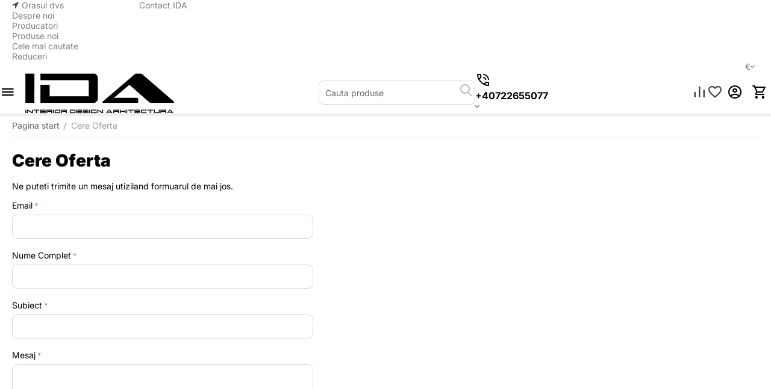

--- FILE ---
content_type: text/html; charset=utf-8
request_url: https://www.idashop.ro/cere-oferta.html?product_id=2466
body_size: 19153
content:
<!DOCTYPE html>
<html 
    lang="ro"
    dir="ltr"
    class="
 sticky-top-panel sticky-fc-panel sticky-buy-panel-_top seo-pb-tabs-panel"
>
<head>
<title>Cere Oferta</title>
<base href="https://www.idashop.ro/" />
<meta http-equiv="Content-Type" content="text/html; charset=utf-8" data-ca-mode="ultimate" />
<meta name="viewport" content="width=device-width,initial-scale=1.0,minimum-scale=1.0,maximum-scale=1.0,user-scalable=no,viewport-fit=cover" />
<meta name="description" content="Ne puteti trimite un mesaj utiziland formuarul de mai jos " />

    <meta name="keywords" content="" />

<meta name="format-detection" content="telephone=no">

            <link rel="canonical" href="https://www.idashop.ro/cere-oferta.html" />    
                        

<meta property="og:type" content="website" />
<meta property="og:locale" content="ro" />
<meta property="og:title" content="Cere Oferta" />
<meta property="og:description" content="Ne puteti trimite un mesaj utiziland formuarul de mai jos " />
<meta property="og:url" content="https://www.idashop.ro/cere-oferta.html?product_id=2466" />
            <meta property="og:image" content="https://www.idashop.ro/images/logos/105/logo-ida_zkiq-xh.png" />
    

    <meta name="theme-color" content="#ffffff">

    <link href="https://www.idashop.ro/images/logos/105/ida_ua3a-4k.ico" rel="shortcut icon" type="image/x-icon" />

<link rel="preload" crossorigin="anonymous" as="font" href="https://www.idashop.ro/design/themes/abt__unitheme2/media/custom_fonts/inter/inter-900.woff2?1767169241" type="font/woff2" />
<link type="text/css" rel="stylesheet" href="https://www.idashop.ro/var/cache/misc/assets/design/themes/abt__unitheme2/css/standalone.0113c23789c32030f4ef00615797bbdd1767169156.css?1767169156" /><script data-no-defer>
    window.lazySizesConfig =  {
        loadMode: 2,
        hFac: 0.42857142857143,
        expand: 350,
        expFactor: 1,
        preloadAfterLoad: false
    };
    document.addEventListener('lazybeforeunveil', function(e){
        let element = e.target;
        var bg = element.getAttribute('data-background-url');
        if(bg){
            var bgImg = $(new Image());
            bgImg.attr('src', bg);
            bgImg.on('load', function () {
                $(element).css({
                    'background-image': "url('" + bg + "')"
                }).removeAttr('data-background-url')
            });
        }
    });
</script>

<!-- Global site tag (gtag.js) - Google Analytics -->
<!-- Inline script moved to the bottom of the page -->
<!-- Inline script moved to the bottom of the page -->




<link rel="preload" href="https://www.idashop.ro/images/logos/105/logo-ida_zkiq-xh.png" as="image" fetchpriority="high">
</head>

<body class=" desktop-screen user-is-guest">
            
        <div class="ty-tygh  " data-ca-element="mainContainer" id="tygh_container">

        <div id="ajax_overlay" class="ty-ajax-overlay"></div>
<div id="ajax_loading_box" class="ty-ajax-loading-box"></div>
        <div class="cm-notification-container notification-container">
</div>
        <div class="ty-helper-container "
                    id="tygh_main_container">
                                             
<div class="tygh-top-panel clearfix">
                <div class="container-fluid ">
                                                
                <div class="container-fluid-row container-fluid-row-full-width top-grid">
<div class="row-fluid ">        <div class="span16 " >
                    <div class="row-fluid ">        <div class="span3 top-grid-location " >
                    <div class=" " id="snapping_id_3354">
                        <div class="ty-geo-maps__geolocation"
         data-ca-geo-map-location-is-location-detected="false"
         data-ca-geo-map-location-element="location_block"
         id="geo_maps_location_block_3354"
    >
        <span class="hidden">Oras: </span>
        
        

    
    

    <a id="opener_geo_maps_location_dialog_3354"
        class="cm-dialog-opener cm-dialog-auto-size ty-geo-maps__geolocation__opener"
        href="https://www.idashop.ro/index.php?dispatch=geo_maps.customer_geolocation"         data-ca-target-id="content_geo_maps_location_dialog_3354"
                data-ca-dialog-title="Customer location"        
        rel="nofollow"
    >
        <span class="ty-icon ty-icon-location-arrow" ></span>        <span class="ty-geo-maps__geolocation__opener-text">            <span data-ca-geo-map-location-element="location" class="ty-geo-maps__geolocation__location">Orasul dvs</span>
        </span>
            </a>


    <!--geo_maps_location_block_3354--></div>

                    <!--snapping_id_3354--></div>
            </div>

                                        
            
        <div class="span13 top-links-grid " >
                    <div class="top-quick-links ty-float-right" id="snapping_id_3358">
                    

        <div class="ty-text-links-wrapper">
        <div id="sw_text_links_3358" class="ty-text-links-btn cm-combination">
            <span class="ty-icon ty-icon-short-list" ></span>
            <span class="ty-icon ty-icon-down-micro ty-text-links-btn__arrow" ></span>
        </div>
    
        <ul id="text_links_3358" class="ty-text-links  cm-popup-box ty-text-links_show_inline"><li class="ty-text-links__item ty-level-0  ty-text-links__item--inline"><a class="ty-text-links__a ty-text-links__a--level-0  ty-text-links__a--inline" href="https://www.idashop.ro/contact-ida.html">Contact IDA</a></li><li class="ty-text-links__item ty-level-0  ty-text-links__item--inline"><a class="ty-text-links__a ty-text-links__a--level-0  ty-text-links__a--inline" href="https://www.idashop.ro/despre-noi.html">Despre noi</a></li><li class="ty-text-links__item ty-level-0  ty-text-links__item--inline ty-menu-item__brands"><a class="ty-text-links__a ty-text-links__a--level-0  ty-text-links__a--inline" href="https://www.idashop.ro/index.php?dispatch=product_features.view_all">Producatori</a></li><li class="ty-text-links__item ty-level-0  ty-text-links__item--inline ty-menu-item__newest"><a class="ty-text-links__a ty-text-links__a--level-0  ty-text-links__a--inline" href="https://www.idashop.ro/noutati.html">Produse noi</a></li><li class="ty-text-links__item ty-level-0  ty-text-links__item--inline ty-menu-item__hits"><a class="ty-text-links__a ty-text-links__a--level-0  ty-text-links__a--inline" href="https://www.idashop.ro/index.php?dispatch=products.bestsellers">Cele mai cautate</a></li><li class="ty-text-links__item ty-level-0  ty-text-links__item--inline ty-menu-item__sale"><a class="ty-text-links__a ty-text-links__a--level-0  ty-text-links__a--inline" href="https://www.idashop.ro/index.php?dispatch=products.on_sale">Reduceri</a></li></ul>

    </div>
                    <!--snapping_id_3358--></div><div class="top-currencies ty-float-right" id="snapping_id_3359">
                
    <div id="currencies_635" class="ut2-currencies clearfix ab__ut2--currencies ab__ut2--currencies_mode_dropdown">

        
        
                                            <div class="ty-select-wrapper ab__ut2--currencies__dropdown format-only-symbol">    <a class="ty-select-block__a ab__ut2--select-block__head cm-combination " data-ca-toggle="dropdown" id="sw_select_EUR_wrap_currency_696db1e6cadf1">
                <span>
            
            <span class="ty-select-block__a-item ab__ut2--select-block__head__text ">
                                
                
                                    <span class="ab__ut2--select-block__head__text__symbol">
                        €
                    </span>
                
                            </span>

                    </span>
    </a>

    <div id="select_EUR_wrap_currency_696db1e6cadf1" class="ty-select-block ab__ut2--select-block__popup cm-popup-box hidden">
        <ul class="cm-select-list ty-select-block__list ty-flags">
            
                <li class="ty-select-block__list-item ab__ut2--select-block__popup__item">
                    <a rel="nofollow" href="https://www.idashop.ro/cere-oferta.html?product_id=2466&amp;currency=EUR" class="ty-select-block__list-a is-active  "  data-ca-name="EUR"
                                                            data-ca-list-item-symbol="€"
                                                >
                                                
                        <span class="ab__ut2--select-block__popup__text">
                                                        
                            
                                                            <span class="ab__ut2--select-block__popup__text__symbol">
                                    €
                                </span>
                            
                                                    </span>
                        
                    </a>
                </li>
            
                <li class="ty-select-block__list-item ab__ut2--select-block__popup__item">
                    <a rel="nofollow" href="https://www.idashop.ro/cere-oferta.html?product_id=2466&amp;currency=RON" class="ty-select-block__list-a   "  data-ca-name="RON"
                                                            data-ca-list-item-symbol="Lei"
                                                >
                                                
                        <span class="ab__ut2--select-block__popup__text">
                                                        
                            
                                                            <span class="ab__ut2--select-block__popup__text__symbol">
                                    Lei
                                </span>
                            
                                                    </span>
                        
                    </a>
                </li>
                    </ul>
    </div>
    </div>

                
        <!--currencies_635--></div>
                    <!--snapping_id_3359--></div>
            </div>
</div>
            </div>
</div>
    </div>    
        </div>
        

</div>

<div class="tygh-header header-grid light-header clearfix">
                <div class="container-fluid">
                                                
                <div class="container-fluid-row">
<div class="row-fluid ">        <div class="span16 top-menu-grid " >
                    <div class="row-fluid ">        <div class="span4 top-logo " >
                    <div class=" " id="snapping_id_3361">
                <div id="sw_dropdown_642" class="ut2-sp-n cm-combination  cm-external-triggered"><span><i class="ut2-icon-outline-menu"></i></span></div><div id="dropdown_642" class="ut2-sw-b hidden cm-external-click" data-ca-external-click-id="sw_dropdown_642"></div><div class="ut2-sw-w" style="display: none;"><div class="ut2-scroll"><div class="ut2-sw"><div class="ut2-sp-f cm-combination" id="off_dropdown_642" style="display:none;"><i class="ut2-icon-baseline-close"></i></div><div class="ut2-rb"><div class="ty-logo-container">
    
            <a href="https://www.idashop.ro/" title="Ida SHOP">
        
    




        
                            
        
        <img class="ty-pict  ty-logo-container__image   cm-image" width="250" height="69" alt="Ida SHOP" title="Ida SHOP" src="https://www.idashop.ro/images/logos/105/logo-ida_zkiq-xh.png" />

    
            </a>
    </div></div><div class="ut2-rb account-info"><div class="ut2-account-info">
        
            <div class="ut2-account-info__avatar"><i class="ut2-icon-outline-account-circle"></i></div>
        <p><a href="https://www.idashop.ro/login.html?return_url=index.php%3Fproduct_id%3D2466%26sl%3Dro%26dispatch%3Dpages.view%26page_id%3D91" data-ca-target-id="login_block0" data-ca-dialog-title="Autentificare" class="underlined cm-dialog-opener cm-dialog-auto-size" rel="nofollow">Autentificare</a>&nbsp;&nbsp;|&nbsp;&nbsp;<a href="https://www.idashop.ro/adaugare-profil.html" class="underlined" rel="nofollow">Inregistrati-va</a><br/><span>Autentifica-te pentru mai multe oportunitati</span></p>
    <!--account_info_0--></div></div><nav class="ut2-fm "><div class="ut2-fmbtm hidden">Back to main</div><div class="ut2-fmw"><div class="ut2-lfl f-navitem"><p class="ut2-lfl__head"><a href="/noutati.html"><span class="ut2-lfl__head__t"><span class="ut2-lfl__head__name">Noutati</span></span></a></p></div><div class="ut2-lfl "><p class="ut2-lfl__head"><a href="https://singuran.com/ida-x-diana-singuran-projects"><span class="ut2-lfl__head__t"><span class="ut2-lfl__head__name">IDA X Diana Singuran Projects</span></span></a></p></div><div class="ut2-lfl  ut2-lfl_inclusive"><p class="ut2-lfl__head"><a href="mobilier-de-lux.html"><span class="ut2-lfl__head__t"><span class="ut2-lfl__head__name">Dormitor</span></span></a></p><i></i><div class="ut2-slw"><div class="ut2-lsl"><p><a href="https://www.idashop.ro/paturi-moderne.html"><span>Paturi</span></a></p></div><div class="ut2-lsl"><p><a href="https://www.idashop.ro/lampadare-moderne.html"><span>Iluminat</span></a></p></div><div class="ut2-lsl"><p><a href="https://www.idashop.ro/comode-si-noptiere-moderne.html"><span>Depozitare</span></a></p></div><div class="ut2-lsl"><p><a href="https://www.idashop.ro/oglinzi-decorative.html"><span>Accesorii</span></a></p></div></div></div><div class="ut2-lfl  ut2-lfl_inclusive"><p class="ut2-lfl__head"><a href="/living.html"><span class="ut2-lfl__head__t"><span class="ut2-lfl__head__name">Living</span></span></a></p><i></i><div class="ut2-slw"><div class="ut2-lsl"><p><a href="https://www.idashop.ro/canapele-de-lux.html"><span>Canapele</span></a></p></div><div class="ut2-lsl"><p><a href="https://www.idashop.ro/scaune-moderne.html"><span>Scaune</span></a></p></div><div class="ut2-lsl"><p><a href="https://www.idashop.ro/masute-cafea-moderne.html"><span>Mese</span></a></p></div><div class="ut2-lsl"><p><a href="https://www.idashop.ro/biblioteci-si-etajere-moderne.html"><span>Depozitare</span></a></p></div><div class="ut2-lsl"><p><a href="https://www.idashop.ro/seminee-moderne.html"><span>Seminee</span></a></p></div><div class="ut2-lsl"><p><a href="https://www.idashop.ro/lampi-suspendate.html"><span>Iluminat</span></a></p></div><div class="ut2-lsl"><p><a href="https://www.idashop.ro/covoare-moderne.html"><span>Accesorii</span></a></p></div></div></div><div class="ut2-lfl  ut2-lfl_inclusive"><p class="ut2-lfl__head"><a href="/decoratiuni-moderne.html"><span class="ut2-lfl__head__t"><span class="ut2-lfl__head__name">Bucatarie</span></span></a></p><i></i><div class="ut2-slw"><div class="ut2-lsl"><p><a href="https://www.idashop.ro/mese-moderne.html"><span>Mese</span></a></p></div><div class="ut2-lsl"><p><a href="https://www.idashop.ro/scaune-bar.html"><span>Scaune</span></a></p></div><div class="ut2-lsl"><p><a href="https://www.idashop.ro/plafoniere-moderne.html"><span>Iluminat</span></a></p></div><div class="ut2-lsl"><p><a href="https://www.idashop.ro/decoratiuni.html"><span>Accesorii</span></a></p></div><div class="ut2-lsl"><p><a href="https://www.idashop.ro/cuiere-moderne.html"><span>Depozitare</span></a></p></div></div></div><div class="ut2-lfl  ut2-lfl_inclusive"><p class="ut2-lfl__head"><a href="/baie.html"><span class="ut2-lfl__head__t"><span class="ut2-lfl__head__name">Baie</span></span></a></p><i></i><div class="ut2-slw"><div class="ut2-lsl"><p><a href="https://www.idashop.ro/lavoare-baie-moderne.html"><span>Lavoare</span></a></p></div><div class="ut2-lsl"><p><a href="https://www.idashop.ro/baterii-lavoar.html"><span>Baterii</span></a></p></div><div class="ut2-lsl"><p><a href="https://www.idashop.ro/aplice-moderne.html"><span>Iluminat</span></a></p></div><div class="ut2-lsl"><p><a href="https://www.idashop.ro/cazi-baie-moderne.html"><span>Cazi</span></a></p></div><div class="ut2-lsl"><p><a href="https://www.idashop.ro/accesorii-baie-lux.html"><span>Accesorii</span></a></p></div><div class="ut2-lsl"><p><a href="https://www.idashop.ro/mobilier-baie.html"><span>Depozitare</span></a></p></div></div></div><div class="ut2-lfl  ut2-lfl_inclusive"><p class="ut2-lfl__head"><a href="/terasa.html"><span class="ut2-lfl__head__t"><span class="ut2-lfl__head__name">Terasa</span></span></a></p><i></i><div class="ut2-slw"><div class="ut2-lsl"><p><a href="https://www.idashop.ro/canapele-si-banci-gradina-si-terasa.html"><span>Canapele</span></a></p></div><div class="ut2-lsl"><p><a href="https://www.idashop.ro/scaune-gradina-si-terasa.html"><span>Scaune</span></a></p></div><div class="ut2-lsl"><p><a href="https://www.idashop.ro/mese-si-masute-gradina-si-terasa.html"><span>Mese</span></a></p></div><div class="ut2-lsl"><p><a href="https://www.idashop.ro/corpuri-de-iluminat-exterior.html"><span>Iluminat</span></a></p></div><div class="ut2-lsl"><p><a href="https://www.idashop.ro/accesorii-gradina.html"><span>Accesorii</span></a></p></div></div></div><div class="ut2-lfl  ut2-lfl_inclusive"><p class="ut2-lfl__head"><a href="/tineret.html"><span class="ut2-lfl__head__t"><span class="ut2-lfl__head__name">Tineret</span></span></a></p><i></i><div class="ut2-slw"><div class="ut2-lsl"><p><a href="https://www.idashop.ro/mobilier-copii-si-tineret.html"><span>Mobilier </span></a></p></div><div class="ut2-lsl"><p><a href="https://www.idashop.ro/scaune-copii.html"><span>Depozitare</span></a></p></div><div class="ut2-lsl"><p><a href="https://www.idashop.ro/tapet-copii-si-tineret.html"><span>Tapet </span></a></p></div><div class="ut2-lsl"><p><a href="https://www.idashop.ro/accesorii-camera-copii.html"><span>Accesorii</span></a></p></div></div></div><div class="ut2-lfl  ut2-lfl_inclusive"><p class="ut2-lfl__head"><a href="/office.html"><span class="ut2-lfl__head__t"><span class="ut2-lfl__head__name">Office</span></span></a></p><i></i><div class="ut2-slw"><div class="ut2-lsl"><p><a href="https://www.idashop.ro/mese-de-birou-moderne.html"><span>Mese</span></a></p></div><div class="ut2-lsl"><p><a href="https://www.idashop.ro/scaune-de-birou.html"><span>Scaune</span></a></p></div><div class="ut2-lsl"><p><a href="https://www.idashop.ro/canapele-si-fotolii-birou.html"><span>Canapele si Fotolii</span></a></p></div><div class="ut2-lsl"><p><a href="https://www.idashop.ro/corpuri-de-iluminat-birou.html"><span>Iluminat</span></a></p></div><div class="ut2-lsl"><p><a href="https://www.idashop.ro/etajere-si-masute-birou.html"><span>Depozitare</span></a></p></div></div></div><div class="ut2-lfl  ut2-lfl_inclusive"><p class="ut2-lfl__head"><a href="/finisaje.html"><span class="ut2-lfl__head__t"><span class="ut2-lfl__head__name">Finisaje</span></span></a></p><i></i><div class="ut2-slw"><div class="ut2-lsl"><p><a href="https://www.idashop.ro/tapet-de-lux.html"><span>Tapet</span></a></p></div><div class="ut2-lsl"><p><a href="https://www.idashop.ro/panouri-decorative.html"><span>Panouri decorative</span></a></p></div><div class="ut2-lsl"><p><a href="https://www.idashop.ro/parchet.html"><span>Parchet</span></a></p></div><div class="ut2-lsl"><p><a href="https://www.idashop.ro/gresie-portelanata.html"><span>Ceramica</span></a></p></div></div></div><div class="ut2-lfl "><p class="ut2-lfl__head"><a href="https://www.idashop.ro/ida-perspectives.html"><span class="ut2-lfl__head__t"><span class="ut2-lfl__head__name">IDA Perspectives</span></span></a></p></div></div></nav><div class="ut2-fm-delimiter"></div><div class="ut2-rb fill--gray"><div class="ty-wysiwyg-content"  data-ca-live-editor-object-id="91" data-ca-live-editor-object-type="pages"><div class="ut2-social-link-block"><div class="ty-mainbox-title">Social media</div>
<div class="ty-uppercase ty-social-link__title">Hai in grupul nostru<br>vei fi printre primii care afla de promotii si oferte!</div>

<div class="ut2-social-links">
    <a target="_blank" href="https://www.facebook.com/IDAdesignshop/"><i class="ut2-icon-facebook"></i></a>
    <a  target="_blank" href="your_social_link"><i class="ut2-icon-instagram"></i></a>
    <a  target="_blank" href="your_social_link"><i class="ut2-icon-twitter"></i></a>
    <a  target="_blank" href="your_social_link"><i class="ut2-icon-telegram"></i></a>
    <a  target="_blank" href="your_social_link"><i class="ut2-icon-youtube"></i></a>
    <a  target="_blank" href="your_social_link"><i class="ut2-icon-skype"></i></a>
    <a  target="_blank" href="your_social_link"><i class="ut2-icon-pinterest"></i></a>
    <a  target="_blank" href="your_social_link"><i class="ut2-icon-tiktok"></i></a>
</div>

</div></div></div><div class="ut2-rb fill--gray"><div class="ty-wysiwyg-content"  data-ca-live-editor-object-id="91" data-ca-live-editor-object-type="pages"><ul>
    <li>IDA Shop - IDA PRO AMBIENT SRL</li>
    <li>Bucuresti, Strada Argentina nr. 43</li>
    <li><a href="tel:+40722655077"><bdi>+40722655077</bdi> </a></li>
    <li><a href="tel:+40316208717"><bdi>+40316208717</bdi></a></li>
    <li>Lun-Vin 9.00 - 17.00</li>
    <li><a class="ty-exception__links-a greeny" href="/cdn-cgi/l/email-protection#147b72727d7771547d70753a667b"><span class="__cf_email__" data-cfemail="e58a83838c8680a58c8184cb978a">[email&#160;protected]</span></a></li>
    <li><a href="https://www.idashop.ro/contact-ida.html" class="ty-exception__links-a">Detalii Contact</a></li>
</ul></div></div></div></div></div>
                    <!--snapping_id_3361--></div><div class="top-logo " id="snapping_id_3362">
                <div class="ty-logo-container">
    
            <a href="https://www.idashop.ro/" title="Ida SHOP">
        
    




        
                            
        
        <img class="ty-pict  ty-logo-container__image   cm-image" width="250" height="69" alt="Ida SHOP" title="Ida SHOP" src="https://www.idashop.ro/images/logos/105/logo-ida_zkiq-xh.png" />

    
            </a>
    </div>

                    <!--snapping_id_3362--></div>
            </div>

                                        
            
        <div class="span9 top-search " >
                    <div class=" " id="snapping_id_3364">
                <a href="javascript:void(0);" rel="nofollow" onclick="$(this).parent().next().toggleClass('hidden');$(this).next().toggleClass('view');$(this).toggleClass('hidden');" class="ut2-btn-search"><i class="ut2-icon-search"></i><i class="ut2-icon-baseline-close hidden"></i></a>


<div class="ty-search-block">
    
    <form action="https://www.idashop.ro/" name="search_form" method="get">
        <input type="hidden" name="match" value="all" />
        <input type="hidden" name="subcats" value="Y" />
        <input type="hidden" name="pcode_from_q" value="Y" />
        <input type="hidden" name="pshort" value="Y" />
        <input type="hidden" name="pfull" value="Y" />
        <input type="hidden" name="pname" value="Y" />
        <input type="hidden" name="pkeywords" value="Y" />
        <input type="hidden" name="search_performed" value="Y" />

        

        <input type="text" name="q" value="" id="search_input" title="Cauta produse" class="ty-search-block__input cm-hint" /><button title="Căutare" class="ty-search-magnifier" type="submit"><i class="ut2-icon-search"></i></button>
<input type="hidden" name="dispatch" value="products.search" />
        
    <input type="hidden" name="security_hash" class="cm-no-hide-input" value="2fa87c3fab77d7a493aedaf10a82003b" /></form>
</div>

                    <!--snapping_id_3364--></div><div class=" " id="snapping_id_3365">
                <div class="ut2-pn">
    <div class="ut2-pn__wrap ut2-pn__row cm-combination" id="sw_dropdown_3365">
        <span><span class="ut2-pn__icon ut2-icon">&nbsp;</span><span class="ut2-pn__title"><bdo dir="ltr">+40722655077</bdo></span></span>
            </div>
    <div class="ut2-pn__contacts">
        <div id="dropdown_3365" class="cm-popup-box ut2-pn__items-full ty-dropdown-box__content hidden" style="display:none;">
            <a href="javascript:void(0);" data-ca-external-click-id="sw_dropdown_3365" rel="nofollow" class="cm-external-click ut2-btn-close hidden"><i class="ut2-icon-baseline-close"></i></a>
            <div class="ut2-pn__items">
                                <p>
                                            <a href="tel:+40722655077"><bdo dir="ltr">+40722655077</bdo></a>
                                                                <a href="tel:+40316208717"><bdo dir="ltr">+40316208717</bdo></a>
                                        <!-- Edit work time -->
                    <small>Luni - Vineri 9:00-17:00</small>
                </p>
                

                <hr>

                                    <!-- Edit Social links -->
                    <div class="ut2-social-links">
                        <a target="_blank" href="your_social_link"><i class="ut2-icon-facebook"></i></a> <a target="_blank" href="your_social_link"><i class="ut2-icon-twitter"></i></a> <a target="_blank" href="your_social_link"><i class="ut2-icon-instagram"></i></a> <a target="_blank" href="your_social_link"><i class="ut2-icon-youtube"></i></a> <a target="_blank" href="your_social_link"><i class="ut2-icon-skype"></i></a>
                    </div>
                
                                    <p>
                        <small>Email</small>
                        <a href="/cdn-cgi/l/email-protection#ef808989868c8aaf868b8ec19d80" style="font-weight:normal;font-size: inherit;"><span class="__cf_email__" data-cfemail="1e717878777d7b5e777a7f306c71">[email&#160;protected]</span></a>
                    </p>
                
                                                            <p>
                            <small>Adresa</small>
                        <div>România, Bucuresti, Strada Argentina nr. 43</div>
                        </p>
                                                </div>
        </div>
    </div>
</div>

                    <!--snapping_id_3365--></div>
            </div>

                                        
            
        <div class="span3 top-buttons top-button-cart " >
                    <div class="hidden-phone " id="snapping_id_3366">
                        <div class="ut2-top-compared-products" id="abt__ut2_compared_products">
        <a class="cm-tooltip ty-compare__a " href="https://www.idashop.ro/compara.html" rel="nofollow" title="Vezi lista comparatie"><span><i class="ut2-icon-baseline-equalizer"></i></span></a>
        <!--abt__ut2_compared_products--></div>

    
    <div class="ut2-top-wishlist-count" id="abt__ut2_wishlist_count">
        <a class="cm-tooltip ty-wishlist__a " href="https://www.idashop.ro/wishlist.html" rel="nofollow" title="Vezi lista de preferinte"><span><i class="ut2-icon-baseline-favorite-border"></i></span></a>
        <!--abt__ut2_wishlist_count--></div>

                    <!--snapping_id_3366--></div><div class="ut2-top-my-account hidden-phone " id="snapping_id_3367">
                <div class="ty-dropdown-box" id="account_info_3367">
    <div id="sw_dropdown_644" class="ty-dropdown-box__title cm-combination">
                    <a href="https://www.idashop.ro/actualizare-profil.html" title="">
                <i class="ut2-icon-outline-account-circle"></i>
                <span >Account</span>
            </a>
        
    </div>

    <div id="dropdown_644" class="cm-popup-box ty-dropdown-box__content hidden">
                <div class="ut2-popup-box-title">Contul meu<div class="cm-external-click ut2-btn-close" data-ca-external-click-id="sw_dropdown_644"><i class="ut2-icon-baseline-close"></i></div></div>
        <ul class="ty-account-info">
                                        <li class="ty-account-info__item ty-dropdown-box__item"><a class="ty-account-info__a underlined" href="https://www.idashop.ro/comenzi.html" rel="nofollow">Comenzi</a></li>
                                                        <li class="ty-account-info__item ty-dropdown-box__item"><a class="ty-account-info__a underlined" href="https://www.idashop.ro/compara.html" rel="nofollow">Lista comparatie</a></li>
                            
<li class="ty-account-info__item "><a class="ty-account-info__a" href="https://www.idashop.ro/wishlist.html" rel="nofollow">Lista de preferinte</a></li>        </ul>

                    <div class="ty-account-info__orders updates-wrapper track-orders" id="track_orders_block_3367">
                <form action="https://www.idashop.ro/" method="POST" class="cm-ajax cm-post cm-ajax-full-render" name="track_order_quick">
                    <input type="hidden" name="result_ids" value="track_orders_block_*" />
                    <input type="hidden" name="return_url" value="index.php?product_id=2466&amp;sl=ro&amp;dispatch=pages.view&amp;page_id=91" />

                    <div class="ty-account-info__orders-txt">Urmarire comanda</div>

                    <div class="ty-account-info__orders-input ty-control-group ty-input-append">
                        <label for="track_order_item3367" class="cm-required cm-trim hidden">Urmarire comanda</label>
                        <input type="text" size="20" class="ty-input-text cm-hint" id="track_order_item3367" name="track_data" value="ID-ul comenzii/E-mail" />
                        <button title="Mergeti" class="ty-btn-go " type="submit"><span class="ty-icon ty-icon-right-dir ty-btn-go__icon " ></span></button>
<input type="hidden" name="dispatch" value="orders.track_request" />
                                            </div>
                <input type="hidden" name="security_hash" class="cm-no-hide-input" value="2fa87c3fab77d7a493aedaf10a82003b" /></form>
                <!--track_orders_block_3367--></div>
        
        <div class="ty-account-info__buttons buttons-container">
                            <a href="https://www.idashop.ro/login.html?return_url=index.php%3Fproduct_id%3D2466%26sl%3Dro%26dispatch%3Dpages.view%26page_id%3D91" data-ca-target-id="login_block3367" class="cm-dialog-opener cm-dialog-auto-size ty-btn ty-btn__secondary" rel="nofollow">Autentificare</a><a href="https://www.idashop.ro/adaugare-profil.html" rel="nofollow" class="ty-btn ty-btn__primary">Inregistrati-va</a>
                <div  id="login_block3367" class="hidden" title="Autentificare">
                    <div class="ty-login-popup">
                                            </div>
                </div>
                    </div>
<!--account_info_3367--></div>
</div>
                    <!--snapping_id_3367--></div><div class="ut2-top-cart-content " id="snapping_id_3368">
                    <div class="ty-dropdown-box" id="cart_status_3368">
        <div id="sw_dropdown_3368" class="ty-dropdown-box__title cm-combination">
        <a href="https://www.idashop.ro/cos-de-cumparaturi.html" class="ty-hand" id="cart_icon_3368">
                                                <i class="ut2-icon-use_icon_cart empty"><span class="ty-minicart-count ty-hand empty">0</span></i><span>Cos</span>
                            
        <!--cart_icon_3368--></a>
        </div>
        <div id="dropdown_3368" class="cm-popup-box ty-dropdown-box__content ty-dropdown-box__content--cart hidden">
                            <div class="cm-cart-content cm-cart-content-thumb cm-cart-content-delete" id="cart_content_3368">
                    <div class="ut2-popup-box-title">Continutul cosului: <div class="cm-external-click ut2-btn-close" data-ca-external-click-id="sw_dropdown_3368"><i class="ut2-icon-baseline-close"></i></div></div>
                        <div class="ty-cart-items">
                                                            <div class="ty-cart-items__empty ty-center">Cosul este gol</div>
                                                    </div>

                                            <div class="cm-cart-buttons buttons-container  hidden">
                                                                                    
                            <div class="cart_buttons">
                                <a href="https://www.idashop.ro/cos-de-cumparaturi.html" rel="nofollow" class="ty-btn ty-btn__outline">Vizualizati cosul</a>
                                                                                
 
    <a href="https://www.idashop.ro/checkout.html"  class="ty-btn ty-btn__primary " ><span class="ty-icon ty-icon-ok" ></span><bdi>Plaseaza comanda</bdi></a>
                                                            </div>
                        </div>
                    
                <!--cart_content_3368--></div>
            
        </div>
    <!--cart_status_3368--></div>


                    <!--snapping_id_3368--></div>
            </div>
</div>
            </div>
</div>
    </div>    
        </div>
        

</div>

    <div class="tygh-content clearfix">
                    <div class="container-fluid content-grid">
                                                
                <div class="container-fluid-row">
<div class="row-fluid ">        <div class="span16 breadcrumbs-grid " >
                    <div class=" " id="snapping_id_3474">
                <div id="breadcrumbs_645">

                    <div class="ty-breadcrumbs clearfix">
            <a href="https://www.idashop.ro/" class="ty-breadcrumbs__a"><bdi>Pagina start</bdi></a><span class="ty-breadcrumbs__slash">/</span><span class="ty-breadcrumbs__current"><bdi>Cere Oferta</bdi></span>        </div>

                <!-- Inline script moved to the bottom of the page -->
            <!--breadcrumbs_645--></div>
                    <!--snapping_id_3474--></div>
            </div>
</div>
    </div>                                        
                <div class="container-fluid-row">
<div class="row-fluid ">        <div class="span16 main-content-grid " >
                    <div class="ty-mainbox-container clearfix" id="snapping_id_3475">
                                    <h1 class="ty-mainbox-title">
                                                                <span >Cere Oferta</span>
                                        
                </h1>
            
                <div class="ty-mainbox-body"><div class="ty-wysiwyg-content">
        
            <div class="ty-form-builder__description"><p>Ne puteti trimite un mesaj utiziland formuarul de mai jos.<br></p></div>
    
<div class="ty-form-builder">
    <form action="https://www.idashop.ro/" method="post" name="forms_form" enctype="multipart/form-data">
    <input type="hidden" name="fake" value="1" />
    <input type="hidden" name="page_id" value="91" />

    
            <div class="ty-control-group " >
            <label for="elm_50" class="ty-control-group__title cm-required cm-email ">Email</label>

            
                                <input type="hidden" name="customer_email" value="50" />
                                <input id="elm_50" class="ty-input-text " size="50" type="text" name="form_values[50]" value="" />

            
                        
        </div>
        
            <div class="ty-control-group " >
            <label for="elm_51" class="ty-control-group__title cm-required ">Nume Complet</label>

                            <input id="elm_51" class="ty-form-builder__input-text ty-input-text " size="50" type="text" name="form_values[51]" value="" />

            
                        
        </div>
        
            <div class="ty-control-group " >
            <label for="elm_52" class="ty-control-group__title cm-required ">Subiect</label>

                            <input id="elm_52" class="ty-form-builder__input-text ty-input-text " size="50" type="text" name="form_values[52]" value="" />

            
                        
        </div>
        
            <div class="ty-control-group " >
            <label for="elm_53" class="ty-control-group__title cm-required ">Mesaj</label>

                            <textarea id="elm_53" class="ty-form-builder__textarea" name="form_values[53]" cols="67" rows="10"></textarea>

            
                        
        </div>
        
    
        

    <div class="ty-form-builder__buttons buttons-container">
            
     <button  class="ty-btn__secondary ty-btn" type="submit" name="dispatch[pages.send_form]" ><bdi>Trimite</bdi></button>

    </div>

    <input type="hidden" name="security_hash" class="cm-no-hide-input" value="2fa87c3fab77d7a493aedaf10a82003b" /></form>

</div>
  
	    </div>

    

</div>
    <!--snapping_id_3475--></div>
            </div>
</div>
    </div>    
        </div>
        

    </div>


<div class="tygh-footer clearfix" id="tygh_footer">
                <div class="container-fluid ty-footer-grid">
                                                
                <div class="container-fluid-row container-fluid-row-full-width ty-footer-menu b-top">
<div class="row-fluid ">        <div class="span16 " >
                    <div class="row-fluid ">        <div class="span4 my-account-grid " >
                    <div class="ty-footer ty-float-left">
        <div class="ty-footer-general__header  cm-combination" id="sw_footer-general_647">
                                        <span>Contul meu</span>
                        
        <span class="ty-icon ty-icon-down-open ty-footer-menu__icon-open" ></span>
        <span class="ty-icon ty-icon-up-open ty-footer-menu__icon-hide" ></span>
        </div>
        <div class="ty-footer-general__body" id="footer-general_647"><ul id="account_info_links_3371">
    <li class="ty-footer-menu__item"><a href="https://www.idashop.ro/login.html" rel="nofollow">Autentificare</a></li>
    <li class="ty-footer-menu__item"><a href="https://www.idashop.ro/adaugare-profil.html" rel="nofollow">Creati cont</a></li>
<!--account_info_links_3371--></ul></div>
    </div>
            </div>

                                        
            
        <div class="span4 demo-store-grid " >
                    <div class="ty-footer footer-no-wysiwyg ty-float-left">
        <div class="ty-footer-general__header  cm-combination" id="sw_footer-general_648">
                                        <span>IDA Shop</span>
                        
        <span class="ty-icon ty-icon-down-open ty-footer-menu__icon-open" ></span>
        <span class="ty-icon ty-icon-up-open ty-footer-menu__icon-hide" ></span>
        </div>
        <div class="ty-footer-general__body" id="footer-general_648"><div class="ty-wysiwyg-content"  data-ca-live-editor-object-id="0" data-ca-live-editor-object-type=""><ul id="demo_store_links">
<li class="ty-footer-menu__item"><a href="https://www.idashop.ro/despre-noi.html">Despre noi</a></li>
<li class="ty-footer-menu__item"><a href="https://www.idashop.ro/mesaj.html">Contact</a></li>
<li class="ty-footer-menu__item"><a href="https://www.idashop.ro/gift-certificates.html">Gift certificates</a></li>
<li class="ty-footer-menu__item"><a href="https://www.idashop.ro/brand.html">Producatori</a></li>
<li class="ty-footer-menu__item"><a href="https://www.idashop.ro/ida-perspectives.html">Blog</a></li>
<li class="ty-footer-menu__item"><a href="https://www.idashop.ro/sitemap.html">Sitemap</a></li>
</ul></div></div>
    </div>
            </div>

                                        
            
        <div class="span4 customer-service-grid " >
                    <div class="ty-footer footer-no-wysiwyg ty-float-left">
        <div class="ty-footer-general__header  cm-combination" id="sw_footer-general_649">
                                        <span>Servicii clienti</span>
                        
        <span class="ty-icon ty-icon-down-open ty-footer-menu__icon-open" ></span>
        <span class="ty-icon ty-icon-up-open ty-footer-menu__icon-hide" ></span>
        </div>
        <div class="ty-footer-general__body" id="footer-general_649"><div class="ty-wysiwyg-content"  data-ca-live-editor-object-id="0" data-ca-live-editor-object-type="">                            <ul id="customer_service_links">
                            <li class="ty-footer-menu__item"><a href="https://www.idashop.ro/comenzi.html" rel="nofollow">Informatii comenzi</a></li>
<li class="ty-footer-menu__item"><a href="https://www.idashop.ro/livrare-si-transport.html">Livrare si Transport</a></li>
<li class="ty-footer-menu__item"><a href="https://www.idashop.ro/retur-produse.html">Retur</a></li>
                                                            <li class="ty-footer-menu__item"><a href="https://www.idashop.ro/wishlist.html" rel="nofollow">Lista dorinte</a></li>
                                                                                        <li class="ty-footer-menu__item"><a href="https://www.idashop.ro/compara.html" rel="nofollow">Lista de comparatii</a></li>

<li class="ty-footer-menu__item"><a href="https://www.idashop.ro/politica-cookie.html">Politica Cookie</a></li>
<li class="ty-footer-menu__item"><a href="https://www.idashop.ro/politica-de-confidentialitate.html">Politica Confidentialitate</a></li>
                                                        </ul></div></div>
    </div>
            </div>

                                        
            
        <div class="span4 about-grid " >
                    <div class="ty-footer footer-no-wysiwyg ty-float-left">
        <div class="ty-footer-general__header  cm-combination" id="sw_footer-general_650">
                                        <span>Contact</span>
                        
        <span class="ty-icon ty-icon-down-open ty-footer-menu__icon-open" ></span>
        <span class="ty-icon ty-icon-up-open ty-footer-menu__icon-hide" ></span>
        </div>
        <div class="ty-footer-general__body" id="footer-general_650"><div class="ty-wysiwyg-content"  data-ca-live-editor-object-id="0" data-ca-live-editor-object-type=""><ul>
    <li>IDA Shop - IDA PRO AMBIENT SRL</li>
    <li>Bucuresti, Strada Argentina nr. 43</li>
    <li><a href="tel:+40722655077"><bdi>+40722655077</bdi> </a></li>
    <li><a href="tel:+40316208717"><bdi>+40316208717</bdi></a></li>
    <li>Lun-Vin 9.00 - 17.00</li>
    <li><a class="ty-exception__links-a greeny" href="/cdn-cgi/l/email-protection#9df2fbfbf4fef8ddf4f9fcb3eff2"><span class="__cf_email__" data-cfemail="016e6767686264416865602f736e">[email&#160;protected]</span></a></li>
    <li><a href="https://www.idashop.ro/contact-ida.html" class="ty-exception__links-a">Detalii Contact</a></li>
</ul></div></div>
    </div>
            </div>
</div>
            </div>
</div>
    </div>                                        
                <div class="container-fluid-row">
<div class="row-fluid ">        <div class="span16 ty-footer-grid__full-width footer-copyright " >
                    <div class="row-fluid ">        <div class="span8  " >
                    <div class=" ty-float-left" id="snapping_id_3375">
                 <p class="bottom-copyright">
    &copy;
            2018 -
        
    2026 IDA Shop - IDA PRO AMBIENT SRL. &nbsp;Realizat de  <a class="bottom-copyright" href="https://www.netseo.ro" target="_blank">netSEO - Creare magazin online</a>
</p> 
                    <!--snapping_id_3375--></div>
            </div>

                                        
            
        <div class="span8  " >
                    <div class=" ty-float-right" id="snapping_id_3376">
                <div class="ty-payment-icons">
        <span class="ty-payment-icons__item twocheckout">&nbsp;</span>
    <span class="ty-payment-icons__item paypal">&nbsp;</span>
    <span class="ty-payment-icons__item mastercard">&nbsp;</span>
    <span class="ty-payment-icons__item visa">&nbsp;</span>
    
</div>

                    <!--snapping_id_3376--></div>
            </div>
</div>
                                        
            
<div class="row-fluid ">        <div class="span16  " >
                    <div class="row-fluid ">        <div class="span2  " >
                    <div class=" " id="snapping_id_3897">
                        <div class="ty-banner__image-wrapper">
        <a href="https://anpc.ro/ce-este-sal/" target="_blank">        


        
        
                    
            

            
    
    <img class="ty-pict   lazyload   cm-image" alt="ANPC SAL" title="ANPC SAL" src="[data-uri]" id="det_img_1008530213" width="193" height="50" data-src="https://www.idashop.ro/images/promo/105/ANPC-SAL_png.webp" />

        </a>    </div>
    
                    <!--snapping_id_3897--></div>
            </div>

                                        
            
        <div class="span2  " >
                    <div class=" " id="snapping_id_3898">
                        <div class="ty-banner__image-wrapper">
        <a href="https://ec.europa.eu/consumers/odr/main/index.cfm?event=main.home2.show&amp;lng=RO" target="_blank">        


        
        
                    
            

            
    
    <img class="ty-pict   lazyload   cm-image" alt="ANPC SOL" title="ANPC SOL" src="[data-uri]" id="det_img_1852495907" width="193" height="50" data-src="https://www.idashop.ro/images/promo/105/ANPC-SOL_png.webp" />

        </a>    </div>
    
                    <!--snapping_id_3898--></div>
            </div>
</div>
            </div>
</div>
            </div>
</div>
    </div>    
        </div>
        

</div>

        

            



<div class="ut2-sticky-panel__wrap">

        
</div>

            <div class="ut2-header-allows-h-menu-stuck-top-sentinel"></div>
        <!--tygh_main_container--></div>

        
<div class="hidden" id="account_info_ab__extended_comparison_wishlist_groups"><ul class="ab-ec-comparison-modal cm-ab-ec-empty-comparison_list"><li class="ab-ec-comparison-modal__item"><a href="https://www.idashop.ro/compara.html" class="ab-ec-comparison-modal__link cm-ab-ec-reinited" rel="nofollow">All lists</a></li></ul><!--account_info_ab__extended_comparison_wishlist_groups--></div>        <!--tygh_container--></div>

        <script data-cfasync="false" src="/cdn-cgi/scripts/5c5dd728/cloudflare-static/email-decode.min.js"></script><script src="https://www.idashop.ro/js/lib/jquery/jquery-3.5.1.min.js?ver=1767169221" ></script>

    <script src="https://www.idashop.ro/js/lib/jqueryui/jquery-ui.custom.min.js?ver=1767169221" ></script>

    <script src="https://www.idashop.ro/js/lib/modernizr/modernizr.custom.js?ver=1767169221" ></script>
    <script src="https://www.idashop.ro/js/tygh/core.js?ver=1767169221" ></script>
    <script src="https://www.idashop.ro/js/tygh/ajax.js?ver=1767169221" ></script>
    <script src="https://www.idashop.ro/js/tygh/history.js?ver=1767169221" ></script>
    <script src="https://www.idashop.ro/js/lib/autonumeric/autoNumeric.js?ver=1767169221" ></script>
    <script src="https://www.idashop.ro/js/lib/appear/jquery.appear-1.1.1.js?ver=1767169221" ></script>

    <script src="https://www.idashop.ro/js/lib/tools/tooltip.min.js?ver=1767169221" ></script>

<script src="https://www.idashop.ro/js/tygh/editors/redactor2.editor.js?ver=1767169221" ></script>

<script src="https://www.idashop.ro/js/tygh/responsive.js?ver=1767169221" ></script>


<script>
(function(_, $) {

    _.tr({
        abt__ut2__sku_copy_status_success: 'Successed to copy SKU',
        abt__ut2__sku_copy_status_fail: 'Failed to copy SKU',
        sku: 'COD',
        copied: 'Copied',
        cannot_buy: 'Nu puteti cumpara produsul cu aceste optiuni de variante',
        no_products_selected: 'Nici un produs selectat',
        error_no_items_selected: 'Nici un produs selectat! Cel putin o casuta trebuie bifata pentru a efectua o actiune.',
        delete_confirmation: 'Sunteti sigur ca doriti sa stergeti produsele selectate?',
        text_out_of_stock: 'Momentan Indisponibil',
        items: 'Produs(e)',
        text_required_group_product: 'Va rugam sa selectati un produs pentru grupul necesar al [group_name]',
        save: 'Salvati',
        close: 'inchideti',
        notice: 'Instiintare',
        warning: 'Atentie',
        error: 'Eroare',
        empty: 'Gol',
        text_are_you_sure_to_proceed: 'Doriti sa continuati?',
        text_invalid_url: 'Ati introdus un URL invalid',
        error_validator_email: 'Adresa de e-mail din campul <b>[field]<\/b> este invalida.',
        error_validator_phone: 'Formatul numarului de telefon in campul <b>[field]<\/b> este invalida. Formatul corect este (555) 555-55-55 sau 55 55 555 5555.',
        error_validator_phone_mask: 'The phone number in the <b>[field]<\/b> field is invalid.',
        error_validator_phone_mask_with_phone: 'Numărul de telefon <b>[phone]<\/b> este invalid.',
        error_validator_phone_phone_number_with_country_selection: 'numarul de telefon este invalid',
        error_validator_integer: 'Valoarea campului <b>[field]<\/b> este invalida. Ar trebui sa fie o valoare intreaga.',
        error_validator_multiple: 'Campul <b>[field]<\/b> nu are optiuni selectate.',
        error_validator_password: 'Parola in campul <b>[field2]<\/b> si <b>[field]<\/b> nu se potrivesc.',
        error_validator_required: 'Campul <b>[field]<\/b> este obligatoriu.',
        error_validator_zipcode: 'Codul postal in campul <b>[field]<\/b> este incorect. Formatul corect este [extra].',
        error_validator_message: 'Valoarea campului <b>[field]<\/b> este invalida.',
        text_page_loading: 'in curs de procesare... Cererea dvs. este in curs de procesare, va rugam asteptati.',
        error_ajax: 'Oops, ceva nu a mers bine([error]).Va rugam incercati din nou',
        text_changes_not_saved: 'Modificarile dvs.nu au fost salvate.',
        text_data_changed: 'Setarile nu au fost schimbate. Apasati OK pentru a continua sau CANCEL pentru a ramane pe aceeasi pagina.',
        placing_order: 'Plasare comanda',
        order_was_not_placed: 'Comanda nu a fost plasata',
        file_browser: 'Browser-ul de fisiere',
        browse: 'Rasfoiti...',
        more: 'Mai mult',
        text_no_products_found: 'Nici un produs gasit',
        cookie_is_disabled: 'Pentru o experienta completa de cumparaturilor, va rugam <a href=\"http://www.wikihow.com/Enable-Cookies-in-Your-Internet-Web-Browser\" target=\"_blank\">setati browserul sa accepte modulele cookie<\/a>',
        insert_image: 'Insert image',
        image_url: 'Image URL',
        loading: 'in curs de procesare...',
        product_in_wishlist:'Acest produs exista deja in lista de preferinte',
        'abt__ut2.add_to_wishlist.tooltip':'Add to wishlist',
        product_added_to_cl:'Produsul a fost adaugat in lista ta de comparatie',
        add_to_comparison_list:'Adauga la lista de comparatie',
        text_editing_raw: 'Editare text',
        save_raw: 'Salvati',
        cancel_raw: 'Anulati',
        abt__ut2_of: 'din',
        'abt__ut2.link_copied': 'Link copied',
        'abt__ut2.product_reviews.all_reviews': 'All reviews',
        'abt__ut2.product_reviews.customer_review': 'Customer review',
        'abt__ut2.product_reviews.photo_n_of': 'Photo [n] of'
    });

    $.extend(_, {
        index_script: 'index.php',
        changes_warning: /*'Y'*/'N',
        currencies: {
            'primary': {
                'decimals_separator': '',
                'thousands_separator': '',
                'decimals': '0'
            },
            'secondary': {
                'decimals_separator': '',
                'thousands_separator': '',
                'decimals': '0',
                'coefficient': '1.00000'
            }
        },
        default_editor: 'redactor2',
        default_previewer: 'owl',
        current_path: '',
        current_location: 'https://www.idashop.ro',
        images_dir: 'https://www.idashop.ro/design/themes/responsive/media/images',
        notice_displaying_time: 5,
        cart_language: 'ro',
        language_direction: 'ltr',
        default_language: 'ro',
        default_country: 'RO',
        cart_prices_w_taxes: true,
        regexp: [],
        current_url: 'https://www.idashop.ro/cere-oferta.html?product_id=2466',
        current_host: 'www.idashop.ro',
        init_context: '',
        phone_validation_mode: 'any_digits',
        hash_of_available_countries: '9b6bca704d26baa23f12230a7e336d65',
        hash_of_phone_masks: '1767169156',
        deferred_scripts: []
    });

    
    
        $(document).ready(function(){
            turnOffPhoneSafariAutofill();

            $.runCart('C');
        });

        $.ceEvent('on', 'ce.commoninit', function () {
            turnOffPhoneSafariAutofill();
        });

        function turnOffPhoneSafariAutofill () {
            if ($.browser.safari) {
                const searchFakeSpan = '<span data-ca-validator="ignore" style="position: absolute; overflow: hidden; width: 1px; height: 1px;">search</span>';

                $('.autofill-off').each(function() {
                    const $field = $(this);
                    if ($field.data('caAutofillIsSet')) {
                        return;
                    }
                    $('[for="' + $field.attr('id') + '"').append(searchFakeSpan);
                    $field.data('caAutofillIsSet', true)
                })

                $('[x-autocompletetype="tel"]').removeAttr('x-autocompletetype');
                var $maskPhoneLabels =  $('.cm-mask-phone-label:not(.autofill-on)');
                if (!$maskPhoneLabels.length || $('[data-ca-validator="ignore"]', $maskPhoneLabels).length) {
                    return;
                }
                $maskPhoneLabels.append(searchFakeSpan);
            }
        }

    
            _.security_hash = '2fa87c3fab77d7a493aedaf10a82003b';
    }(Tygh, Tygh.$));
</script>

<script src="https://www.idashop.ro/js/lib/maskedinput/jquery.maskedinput.min.js?ver=1767169221" ></script>

<script src="https://www.idashop.ro/js/lib/inputmask/jquery.inputmask.min.js?ver=1767169221" ></script>
<script src="https://www.idashop.ro/js/lib/jquery-bind-first/jquery.bind-first-0.2.3.js?ver=1767169221" ></script>
<script src="https://www.idashop.ro/js/lib/inputmask-multi/jquery.inputmask-multi.js?ver=1767169221" ></script>
<script src="https://www.idashop.ro/js/lib/owlcarousel/owl.carousel.min.js?ver=1767169221" ></script>

<script src="https://www.idashop.ro/js/tygh/phone_mask.js?ver=1767169221" ></script>


<script src="https://www.idashop.ro/js/addons/ab__landing_categories/ab__lc_func.js?ver=1767169221" ></script><script>
    (function(_, $){
        _.tr({
            'ab__ecw.comparison_lists': 'Comparison lists',
            'ab__ecw.link_was_copied': 'Link was copied to clipboard',

                    });

        $.extend(_, {
            ab__ecw: {
                settings: {
                    group_comparison_lists: Boolean(1),
                    open_compare_page_with_add_button: Boolean(1)
                },
                runtime: {
                    theme: 'abt__unitheme2',
                    features_compare_url: 'https://www.idashop.ro/compara.html',
                    device: 'desktop',
                },
                comparison_list: Object.values([]),
            },
        });
    })(Tygh, Tygh.$);
</script>
<script src="https://www.idashop.ro/js/addons/ab__extended_comparison_wishlist/func.js?ver=1767169221" ></script><script data-no-defer>(function(_, $) {$.extend(_, {abt__ut2: {settings: {"general":{"lazy_load":"Y","brand_feature_id":"18","skeleton_sizes":{"default_height":{"desktop":"0","tablet":"0","mobile":"0"},"abt__ut2_advanced_subcategories_menu":{"desktop":"0","tablet":"0","mobile":"0"},"abt__ut2_contacts_manually":{"desktop":"0","tablet":"0","mobile":"0"},"abt__ut2_lite_checkout_place_order_button":{"desktop":"0","tablet":"0","mobile":"0"},"ab__ecw_comparison_pages":{"desktop":"0","tablet":"0","mobile":"0"},"ab__deal_of_the_day":{"desktop":"0","tablet":"0","mobile":"0"},"ab__fast_navigation":{"desktop":"0","tablet":"0","mobile":"0"},"ab__fast_navigation_categories":{"desktop":"0","tablet":"0","mobile":"0"},"ab__promotion_categories_filter":{"desktop":"0","tablet":"0","mobile":"0"},"abt__ut2_fly_menu":{"desktop":"0","tablet":"0","mobile":"0"},"ab__gp_other_locations":{"desktop":"0","tablet":"0","mobile":"0"},"ab__motivation_block":{"desktop":"0","tablet":"0","mobile":"0"},"ab__multi_deal_of_the_day":{"desktop":"0","tablet":"0","mobile":"0"},"abt__ut2_block_opener":{"desktop":"0","tablet":"0","mobile":"0"},"ab__intelligent_accessories":{"desktop":"0","tablet":"0","mobile":"0"},"abt__ut2_lite_checkout_promotion_coupon":{"desktop":"0","tablet":"0","mobile":"0"},"ab__promotion_main_data":{"desktop":"0","tablet":"0","mobile":"0"},"ab__promotions":{"desktop":"0","tablet":"0","mobile":"0"},"ab__vg_videos":{"desktop":"0","tablet":"0","mobile":"0"},"banners":{"desktop":"0","tablet":"0","mobile":"0"},"html_block":{"desktop":"0","tablet":"0","mobile":"0"},"smarty_block":{"desktop":"0","tablet":"0","mobile":"0"},"safe_smarty_block":{"desktop":"0","tablet":"0","mobile":"0"},"our_brands":{"desktop":"0","tablet":"0","mobile":"0"},"breadcrumbs":{"desktop":"0","tablet":"0","mobile":"0"},"categories":{"desktop":"0","tablet":"0","mobile":"0"},"checkout":{"desktop":"0","tablet":"0","mobile":"0"},"lite_checkout_customer_address":{"desktop":"0","tablet":"0","mobile":"0"},"lite_checkout_customer_billing":{"desktop":"0","tablet":"0","mobile":"0"},"lite_checkout_customer_information":{"desktop":"0","tablet":"0","mobile":"0"},"lite_checkout_location":{"desktop":"0","tablet":"0","mobile":"0"},"lite_checkout_newsletters":{"desktop":"0","tablet":"0","mobile":"0"},"lite_checkout_customer_notes":{"desktop":"0","tablet":"0","mobile":"0"},"lite_checkout_payment_methods":{"desktop":"0","tablet":"0","mobile":"0"},"lite_checkout_shipping_methods":{"desktop":"0","tablet":"0","mobile":"0"},"lite_checkout_customer_sign_in":{"desktop":"0","tablet":"0","mobile":"0"},"lite_checkout_terms_and_conditions":{"desktop":"0","tablet":"0","mobile":"0"},"cart_content":{"desktop":"0","tablet":"0","mobile":"0"},"my_account":{"desktop":"0","tablet":"0","mobile":"0"},"tags":{"desktop":"0","tablet":"0","mobile":"0"},"product_filters_home":{"desktop":"0","tablet":"0","mobile":"0"},"languages":{"desktop":"0","tablet":"0","mobile":"0"},"geo_maps_customer_location":{"desktop":"0","tablet":"0","mobile":"0"},"menu":{"desktop":"0","tablet":"0","mobile":"0"},"shipping_methods":{"desktop":"0","tablet":"0","mobile":"0"},"payment_methods":{"desktop":"0","tablet":"0","mobile":"0"},"currencies":{"desktop":"0","tablet":"0","mobile":"0"},"pages":{"desktop":"0","tablet":"0","mobile":"0"},"blog":{"desktop":"0","tablet":"0","mobile":"0"},"products":{"desktop":"0","tablet":"0","mobile":"0"},"rss_feed":{"desktop":"0","tablet":"0","mobile":"0"},"template":{"desktop":"0","tablet":"0","mobile":"0"}},"top_sticky_panel":{"enable":{"desktop":"Y","tablet":"N","mobile":"N"}},"blog_page_id":"7","block_loader_additional_margin":"1000","change_main_image_on_variation_hover":{"desktop":"Y","tablet":"N","mobile":"N"},"sticky_panel":{"enable_sticky_panel":{"desktop":"N","tablet":"N","mobile":"Y"},"enable_sticky_panel_labels":{"desktop":"N","tablet":"N","mobile":"Y"},"link_home":{"desktop":"N","tablet":"N","mobile":"N","position":""},"catalog":{"desktop":"N","tablet":"N","mobile":"Y","position":""},"search":{"desktop":"N","tablet":"N","mobile":"Y","position":""},"cart":{"desktop":"N","tablet":"N","mobile":"Y","position":""},"wishlist":{"desktop":"N","tablet":"N","mobile":"N","position":""},"comparison":{"desktop":"N","tablet":"N","mobile":"N","position":""},"account":{"desktop":"N","tablet":"N","mobile":"Y","position":""},"phones":{"desktop":"N","tablet":"N","mobile":"Y","position":""},"sticky_panel_contacts_block_id":""},"price_format":"superscript_decimals","bfcache":{"desktop":"N","tablet":"N","mobile":"N"},"mobile_tooltip":"N","check_clone_theme":"Y"},"category":{"show_sticky_panel_filters_and_categories":{"desktop":"Y","tablet":"Y","mobile":"Y"},"show_subcategories":"N","description_position":{"desktop":"bottom","tablet":"bottom","mobile":"bottom"}},"features":{"description_position":"bottom"},"product_list":{"decolorate_out_of_stock_products":"Y","price_display_format":"col","price_position_top":"N","show_rating":"Y","show_rating_num":"Y","show_cart_status":"not-show","show_favorite_compare_status":"Y","max_features":{"desktop":"2","tablet":"2","mobile":"2"},"default_products_view":{"desktop":"products_multicolumns","tablet":"products_multicolumns","mobile":"products_multicolumns"},"button_wish_list_view":{"desktop":"Y","tablet":"Y","mobile":"Y"},"button_compare_view":{"desktop":"Y","tablet":"N","mobile":"N"},"hover_buttons_w_c_q":{"desktop":"Y","tablet":"N","mobile":"N"},"show_you_save":{"desktop":"short","tablet":"short","mobile":"none"},"products_multicolumns":{"image_width":{"desktop":"243","tablet":"243","mobile":"200"},"image_height":{"desktop":"243","tablet":"243","mobile":"200"},"lines_number_in_name_product":{"desktop":"1","tablet":"2","mobile":"2"},"show_sku":{"desktop":"N","tablet":"N","mobile":"N"},"show_amount":{"desktop":"Y","tablet":"Y","mobile":"Y"},"show_qty":{"desktop":"Y","tablet":"Y","mobile":"N"},"show_button_add_to_cart":{"desktop":"icon_button","tablet":"icon_button","mobile":"icon_button"},"show_buttons_on_hover":{"desktop":"N","tablet":"N","mobile":"N"},"grid_item_bottom_content":{"desktop":"features_and_description","tablet":"none","mobile":"none"},"show_content_on_hover":{"desktop":"Y","tablet":"N","mobile":"N"},"show_brand":{"desktop":"none","tablet":"none","mobile":"none"},"show_gallery":{"desktop":"points","tablet":"points","mobile":"points"},"enable_hover_gallery":{"desktop":"lines","tablet":"N","mobile":"N"},"ab__s_pictogram_position":{"desktop":"position_1","tablet":"position_1","mobile":"N"}},"products_without_options":{"image_width":{"desktop":"240","tablet":"200","mobile":"300"},"image_height":{"desktop":"240","tablet":"200","mobile":"300"},"show_sku":{"desktop":"Y","tablet":"Y","mobile":"Y"},"show_amount":{"desktop":"Y","tablet":"Y","mobile":"Y"},"show_qty":{"desktop":"Y","tablet":"Y","mobile":"Y"},"show_button_add_to_cart":{"desktop":"text","tablet":"text","mobile":"text"},"grid_item_bottom_content":{"desktop":"features_and_variations","tablet":"none","mobile":"none"},"show_options":{"desktop":"Y","tablet":"Y","mobile":"Y"},"show_brand":{"desktop":"none","tablet":"none","mobile":"none"},"show_gallery":{"desktop":"N","tablet":"points","mobile":"points"},"enable_hover_gallery":{"desktop":"lines","tablet":"N","mobile":"N"},"ab__s_pictogram_position":{"desktop":"position_1","tablet":"position_1","mobile":"position_1"}},"short_list":{"image_width":{"desktop":"100","tablet":"100","mobile":"85"},"image_height":{"desktop":"100","tablet":"100","mobile":"85"},"show_two_columns":{"desktop":"Y","tablet":"N","mobile":"N"},"show_sku":{"desktop":"N","tablet":"N","mobile":"N"},"show_amount":{"desktop":"Y","tablet":"Y","mobile":"Y"},"show_qty":{"desktop":"Y","tablet":"Y","mobile":"Y"},"show_button_add_to_cart":{"desktop":"icon_button","tablet":"icon_button","mobile":"icon_button"},"ab__s_pictogram_position":{"desktop":"position_1","tablet":"position_1","mobile":"position_1"}},"small_items":{"lines_number_in_name_product":{"desktop":"2","tablet":"2","mobile":"2"},"show_sku":{"desktop":"N","tablet":"N","mobile":"N"},"show_amount":{"desktop":"Y","tablet":"Y","mobile":"Y"},"show_qty":{"desktop":"N","tablet":"N","mobile":"N"},"show_button_add_to_cart":{"desktop":"icon_button","tablet":"icon_button","mobile":"icon_button"}},"products_scroller":{"lines_number_in_name_product":{"desktop":"1","tablet":"1","mobile":"1"},"show_amount":{"desktop":"Y","tablet":"Y","mobile":"Y"},"show_qty":{"desktop":"N","tablet":"N","mobile":"N"},"show_quick_view_button":{"desktop":"N","tablet":"N","mobile":"N"},"show_button_add_to_cart":{"desktop":"text","tablet":"text","mobile":"icon_button"}},"product_variations":{"limit":"10","display_color_separately":"dont_display","display_as_links":{"desktop":"N","tablet":"N","mobile":"N"},"allow_variations_selection":{"desktop":"Y","tablet":"Y","mobile":"Y"}},"ab__stickers":{"hide_stickers_on_hover":{"desktop":"Y","tablet":"Y","mobile":"Y"}}},"products":{"view":{"image_width":{"desktop":"570","tablet":"430","mobile":"430"},"image_height":{"desktop":"570","tablet":"430","mobile":"430"},"brand_link_behavior":"to_category_with_filter","show_qty":{"desktop":"Y","tablet":"Y","mobile":"Y"},"show_sku":{"desktop":"Y","tablet":"Y","mobile":"Y"},"show_features":{"desktop":"N","tablet":"N","mobile":"N"},"show_features_in_two_col":{"desktop":"Y","tablet":"Y","mobile":"Y"},"show_short_description":{"desktop":"N","tablet":"N","mobile":"N"},"show_you_save":{"desktop":"short","tablet":"short","mobile":"short"},"show_brand_format":{"desktop":"logo","tablet":"logo","mobile":"logo"},"thumbnails_gallery_format":{"desktop":"default","tablet":"default","mobile":"lines_only"},"show_sticky_panel_add_to_cart":{"desktop":"top","tablet":"top","mobile":"bottom"},"ab__s_pictogram_position":{"desktop":"position_1","tablet":"position_1","mobile":"position_1"}},"default_template":{"multiple_product_images":{"desktop":"1","tablet":"1","mobile":"1"}},"bigpicture_template":{"multiple_product_images":{"desktop":"1","tablet":"1","mobile":"1"}},"abt__ut2_bigpicture_flat_template":{"multiple_product_images":{"desktop":"1","tablet":"1","mobile":"1"}},"abt__ut2_bigpicture_gallery_template":{"multiple_product_images":{"desktop":"3","tablet":"1","mobile":"1"}},"abt__ut2_cascade_gallery_template":{"formation_multiple_product_images":{"desktop":"1","tablet":"1","mobile":"1"}},"abt__ut2_three_columns_template":{"multiple_product_images":{"desktop":"1","tablet":"1","mobile":"1"}},"custom_block_id":"","addon_buy_together":{"view":"as_block_above_tabs"},"search_similar_in_category":{"desktop":"Y","tablet":"Y","mobile":"Y"},"addon_required_products":{"list_type":{"desktop":"grid_list","tablet":"grid_list","mobile":"grid_list"},"item_quantity":{"desktop":"6","tablet":4,"mobile":2}},"highlight_unavailable_variations":{"desktop":"Y","tablet":"Y","mobile":"Y"},"addon_social_buttons":{"view":{"desktop":"Y","tablet":"Y","mobile":"Y"}},"ab__stickers":{"hide_stickers_on_hover":{"desktop":"N","tablet":"N","mobile":"N"}}},"product_reviews":{"filter_by_creation_time":{"desktop":"Y","tablet":"Y","mobile":"Y"}},"load_more":{"product_list":"Y","blog":"Y","mode":{"desktop":"on_button_click","tablet":"auto","mobile":"auto"},"show_products_num":{"desktop":"Y","tablet":"Y","mobile":"Y"}},"addons":{"wishlist_products":{"item_quantity":{"desktop":"6","tablet":4,"mobile":2}},"discussion":{"highlight_administrator":"N","verified_buyer":"Y"},"ab__landing_categories":{"columns_count":"4","thumbnail_width":"250","thumbnail_height":"250"},"ab__preload":{"preload_subcategories":{"desktop":"5","tablet":"4","mobile":"4"},"subcategories_pov":{"desktop":"5","tablet":"5","mobile":"10"},"products_multicolumns":{"desktop":"6","tablet":"3","mobile":"2"},"products_multicolumns_pov":{"desktop":"10","tablet":"10","mobile":"35"},"products_without_options":{"desktop":"4","tablet":"4","mobile":"1"},"products_without_options_pov":{"desktop":"10","tablet":"10","mobile":"20"},"short_list":{"desktop":"8","tablet":"6","mobile":"2"},"short_list_pov":{"desktop":"10","tablet":"10","mobile":"25"},"preload_main_product_image":"Y"},"ab__intelligent_accessories":{"display_block":{"desktop":"do_not_show","tablet":"do_not_show","mobile":"do_not_show"},"item_quantity":"5","not_scroll_automatically":{"desktop":"Y","tablet":"Y","mobile":"N"},"speed":"400","pause_delay":"6","hide_add_to_cart_button":{"desktop":"N","tablet":"N","mobile":"N"},"show_price":{"desktop":"Y","tablet":"Y","mobile":"Y"},"thumbnail_width":{"desktop":"170","tablet":"150","mobile":"150"},"outside_navigation":{"desktop":"N","tablet":"N","mobile":"Y"},"enable_quick_view":{"desktop":"N","tablet":"N","mobile":"N"},"scroll_per_page":"N"}}},controller : 'pages',mode : 'view',device : 'desktop',temporary: { },assign_data: '[base64]',request: 'be71689763a993cf36618a42670377321dda0fbf5909b30922f941c6ddbb750a986a132021e099a448b4a9f5c8b52f2208147f5e140e0e50f63de85e1b65deb32ee7413c46430539',templates: { },cart: {"added":[],"removed":[],"products":[],"product_variations":[]},wishlist: {"added":[],"removed":[],"products":[]},compare: {"added":[],"removed":[],"products":[]}}});}(Tygh, Tygh.$))</script>
<script src="https://www.idashop.ro/js/addons/abt__unitheme2/abt__ut2.js?ver=1767169221" ></script>
<script src="https://www.idashop.ro/js/addons/abt__unitheme2/abt__ut2_dialog_modal_popup.js?ver=1767169221" ></script>
<script src="https://www.idashop.ro/js/addons/abt__unitheme2/abt__ut2_ajax_blocks.js?ver=1767169221" ></script>
<script src="https://www.idashop.ro/js/addons/abt__unitheme2/abt__ut2_grid_tabs.js?ver=1767169221" ></script>
<script src="https://www.idashop.ro/js/addons/abt__unitheme2/abt__ut2_fly_menu.js?ver=1767169221" ></script>
<script src="https://www.idashop.ro/js/addons/abt__unitheme2/abt__ut2_youtube.js?ver=1767169221" ></script>
<script src="https://www.idashop.ro/js/addons/abt__unitheme2/abt__ut2_load_more.js?ver=1767169221" ></script>
<script src="https://www.idashop.ro/js/addons/abt__unitheme2/abt__ut2_custom_combination.js?ver=1767169221" ></script>
<script src="https://www.idashop.ro/js/addons/abt__unitheme2/abt__ut2_discussion.js?ver=1767169221" ></script>
<script src="https://www.idashop.ro/js/addons/abt__unitheme2/abt__ut2_video_banners.js?ver=1767169221" ></script>

    <script src="https://www.idashop.ro/js/addons/abt__unitheme2/abt__ut2_cart.js?ver=1767169221" ></script>

    <script src="https://www.idashop.ro/js/addons/abt__unitheme2/abt__ut2_variation_images.js?ver=1767169221" ></script>

    <script src="https://www.idashop.ro/js/addons/abt__unitheme2/abt__ut2_hover_gallery.js?ver=1767169221" ></script>

    <script src="https://www.idashop.ro/js/addons/abt__unitheme2/ut2_select_variation.js?ver=1767169221" ></script>

    <script src="https://www.idashop.ro/js/addons/abt__unitheme2/abt__ut2_customer_reviews.js?ver=1767169221" ></script>
<script src="https://www.idashop.ro/js/addons/ab__lazy_load/libs/lazysizes/5.3.2/lazysizes.min.js?ver=1767169221" ></script>
<script>
    (function (_, $) {
        _.tr({
            "social_buttons.facebook_cookie_title": 'Facebook',
            "social_buttons.facebook_cookie_description": 'Cookie-urile Facebook permit funcționalități legate de Facebook, cum ar fi butonul Facebook de pe pagina produsului. Iată <a href=\"https://www.facebook.com/about/privacy/previous\" target=\"_blank\">politica de confidențialitate Facebook<\/a>.',
            "social_buttons.pinterest_cookie_title": 'Pinterest',
            "social_buttons.pinterest_cookie_description": 'Cookie-urile Pinterest permit funcționalitățile legate de Pinterest, cum ar fi butonul Pinterest de pe pagina produsului. Iată <a href=\"https://policy.pinterest.com/en/privacy-policy\" target=\"_blank\">politica de confidențialitate Pinterest<\/a>.',
            "social_buttons.twitter_cookie_title": 'Stare de nervozitate',
            "social_buttons.twitter_cookie_description": 'Cookie-urile Twitter permit funcționalități legate de Twitter, cum ar fi butonul Twitter de pe pagina produsului. Iată <a href=\"https://twitter.com/en/privacy\" target=\"_blank\">politica de confidențialitate Twitter<\/a>.',
            "social_buttons.vkontakte_cookie_title": 'VK',
            "social_buttons.vkontakte_cookie_description": 'Cookie-urile VK permit funcționalitatea legată de VK, cum ar fi butonul VK de pe pagina produsului. Iată politica de confidențialitate <a href=\"https://m.vk.com/privacy\" target=\"_blank\">VK<\/a>.',
            "social_buttons.yandex_cookie_title": 'Yandex',
            "social_buttons.yandex_cookie_description": 'Yandex ne ajută să afișăm butoanele mai multor rețele sociale (de exemplu, pe paginile produselor). Iată <a href=\"https://yandex.com/legal/confidential/\" target=\"_blank\">politica de confidențialitate Yandex<\/a>.',
        });
    })(Tygh, Tygh.$);
</script><script src="https://www.idashop.ro/js/addons/newsletters/func.js?ver=1767169221" ></script><script src="https://www.idashop.ro/js/addons/geo_maps/maps.js?ver=1767169221" ></script>
<script src="https://www.idashop.ro/js/addons/geo_maps/code.js?ver=1767169221" ></script>
<script src="https://www.idashop.ro/js/addons/geo_maps/locate.js?ver=1767169221" ></script>


    <script src="https://www.idashop.ro/js/addons/geo_maps/provider/google/index.js?ver=1767169221" ></script>
    <script src="https://www.idashop.ro/js/addons/geo_maps/provider/google/maps.js?ver=1767169221" ></script>
    <script src="https://www.idashop.ro/js/addons/geo_maps/provider/google/code.js?ver=1767169221" ></script>
    <script src="https://www.idashop.ro/js/addons/geo_maps/provider/google/locate.js?ver=1767169221" ></script>

<script src="https://www.idashop.ro/js/addons/geo_maps/func.js?ver=1767169221" ></script>


<script>
    (function (_, $) {
        _.geo_maps = {
            provider: 'google',
            api_key: '',
                        yandex_commercial: false,
            language: "ro",
        };

        _.tr({
            geo_maps_google_search_bar_placeholder: 'Căutare',
            geo_maps_cannot_select_location: 'Aceasta locatie nu a putut fi selectata din motive tehnice. In cazul in care intampinati dificultati la plasarea comenzii, va rugam sa ne contactati.',
        });
    })(Tygh, Tygh.$);
</script>
<script src="https://www.idashop.ro/js/addons/geo_maps/locator.js?ver=1767169221" ></script>

<script>
    (function (_, $) {
        _.tr({
            "geo_maps.google_maps_cookie_title": 'Hărți Google',
            "geo_maps.google_maps_cookie_description": 'Google Maps este un serviciu care ne permite să arătăm hărțile și diferitele locații de pe acele hărți sau să vă stabilim automat locația. Iată <a href=\"https://policies.google.com/privacy\" target=\"_blank\">politica de confidențialitate Google;<\/a> vă recomandăm, de asemenea, nota concisă și cuprinzătoare a Google <a href=\"https://support.google.com/maps/answer/10400210\" target=\"_blank\">privind confidențialitatea<\/a>.',
            "geo_maps.yandex_maps_cookie_title": 'Hărți Yandex',
            "geo_maps.yandex_maps_cookie_description": 'Yandex Maps este un serviciu care ne permite să arătăm hărțile și diferitele locații de pe acele hărți sau să vă stabilim automat locația. Iată <a href=\"https://yandex.com/legal/confidential/\" target=\"_blank\">politica de confidențialitate Yandex<\/a>.',
        });
    })(Tygh, Tygh.$);
</script>
<script>(function(_, $) {$.extend(_, {ab__dotd: {current_dispatch: 'pages.view',current_promotion_id: 0,max_height: '250',more: 'Mai mult',less: 'Less',plural_formula: '($number == 1)?0:1',}});}(Tygh, Tygh.$));</script>
<script src="https://www.idashop.ro/js/addons/ab__deal_of_the_day/func.js?ver=1767169221" ></script><script>
    (function (_, $) {
        _.tr({
            'ab__sm.random_char': 'abcdefghijklmnopqrstuvwxyz',
        });

        $.extend(_, {
            ab__sm: {
                phrases: [],
                delay: 0,
            }
        });
    })(Tygh, Tygh.$);
</script>
<script src="https://www.idashop.ro/js/addons/ab__search_motivation/lib/theater.js?ver=1767169221" ></script>
<script src="https://www.idashop.ro/js/addons/ab__search_motivation/func.js?ver=1767169221" ></script>
<script>(function(_, $) {$.extend(_, {ab__smc: {max_height: '450',description_element_classes: "",additional_classes_for_parent: "",additional_classes: "ab-smc",show_button: false,transition: 0.01,exclude: {"parent_selectors":[],"selectors_in_content":[".ab__mcd_descs"]},selector: ".ab-smc",additional_selector: {"parent_selectors":[]}}});_.tr({"ab__smc.more": 'Mai mult',"ab__smc.less": 'Less',});}(Tygh, Tygh.$));</script>
<script src="https://www.idashop.ro/js/addons/ab__hide_product_description/ab__smc.js?ver=1767169221" ></script><script src="https://www.idashop.ro/js/addons/ab__product_sets/sol.min.js?ver=1767169221" ></script>
<script>
    (function (_, $) {
        var additional_params = [];
        var selected = [];

        function ab_init(elem) {
            var product_id = elem.data('caProductId');

            elem.searchableOptionList({
                showSelectAll: true,
                allowNullSelection: true,
                texts: {
                    noItemsAvailable: 'No items available',
                    selectAll: 'Select all',
                    selectNone: 'Select none',
                    searchplaceholder: 'Select products',
                    close: 'inchideti'

                },
                events: {
                    onInitialized: function (sol) {
                        $('#results_ab__product_sets').on('click', '.ab__ps-item_quick-delete', function () {
                            var p_id = $(this).data('caProductid');
                            if (sol !== null && p_id !== undefined) {
                                sol.$selectionContainer.find('input[type="checkbox"][value=' + p_id + ']').prop('checked', false).trigger('change');

                            }
                        });

                        if (selected.length) {
                            sol.$originalElement.val(selected);
                            $.each(selected, function (k,p_id) {
                                sol.$selectionContainer.find('input[type="checkbox"][value=' + p_id + ']').prop('checked', true);
                            });
                            sol.config.events.onChange(sol);
                        }
                    },
                    onRendered: function (sol) {
                        sol.$showSelectionContainer.hide();
                    },
                    onChange: function (sol){
                        selected = sol.$originalElement.val();
                        $.ceAjax('request', fn_url('ab__product_sets.calculate'), {
                            method: 'post',
                            data: {
                                selected_products: selected,
                                product_id: product_id,
                                params: additional_params[product_id] || []
                            },
                            callback: function (data) {
                                $('#results_ab__product_sets').html(data.text);
                            }
                        });
                    }
                }
            });
        }

        $(document).ready(function () {
            var elem = $('#ab__product_sets');
            elem.length && ab_init(elem);

            $.ceEvent('on', 'ce.commoninit', function(context) {
                var elem = $('#ab__product_sets', context);
                elem.each(function () {
                    ab_init($(this));
                });
            });

            $.ceEvent('on', 'ce.product_option_changed', function(obj_id, id, option_id, update_ids, params) {
                additional_params[id] = params;
            });

            $.ceEvent('on', 'dispatch_event_pre', function (e, jelm, processed) {
                var wrapper = $(e.target).closest('.sol-container.sol-active');
                if (wrapper.length) {
                    processed.status = true;
                }
            });
        });
    })(Tygh, Tygh.$);
</script><script>
    (function (_, $) {
        _.ab__video_gallery = {
            settings: {
                on_thumbnail_click: 'open_popup',
                controls: 'N',
                loop: 'N',
            },
            players: { },
            youtube_api_loaded: 0,
            vimeo_api_loaded: 0
        };
    })(Tygh, Tygh.$);
</script>
<script src="https://www.idashop.ro/js/addons/ab__video_gallery/func.js?ver=1767169221" ></script><script>
    (function ( _, $ ) {
        $.extend(_, {
            ab__fn: {
                settings: {
                    load_by_ajax: 'Y'
                },
                blocks: { },
                scrollers_settings: { },
            }
        });

        _.tr({
            "ab__fn.delimeter_text": 'Show more [x] of [y]',
        });
    })(Tygh, Tygh.$);
</script><script>
    (function (_,$) {
        function _attachToUrl(url, param, value) {
            var pattern = new RegExp(param + '=[^&$]+');
            return url.search(pattern) > 0 ? url.replace(pattern, param + '=' + value) : $.attachToUrl(url, param + '=' + value);
        }
        $('.ab_sb_filter-wrapper').on('click', '.ab_sb_filter-item', function () {
            var self = $(this);
            var parent = self.closest('.ab_sb_filter');
            var result_ids = parent.data('ca-target-id');
            var base_url = parent.find('input[name="base_url"]');

            if (base_url.length) {
                var url = _attachToUrl(base_url.val(), 'cid', self.data('ca-category-id'));

                $.ceAjax('request', url, {
                    result_ids: result_ids,
                    full_render: true,
                    save_history: true,
                    caching: false,
                    scroll: '.ty-mainbox-title',
                    callback: function (response) {
                        /* workaround for filters base_url */
                        var filter = $('.cm-product-filters');
                        if (filter.length && filter.data('caBaseUrl')) {
                            filter.data('caBaseUrl', _attachToUrl(filter.data('caBaseUrl'), 'cid', self.data('ca-category-id')));
                            $.ceEvent('trigger', 'ce.commoninit', [filter.parent()]);
                        }
                    }
                });
            }

            return false;
        });
    })(Tygh, Tygh.$);
</script><script>(function (_, $) {const extend_obj = {ab__stickers: {timeouts: { },runtime: {controller_mode: 'pages.view',caching: Boolean(1),cache_key: 'ab__stickers_1767169156',},settings: {abt__ut2: {less: {"product_list":{"use_elements_alignment":"use"}}}}}};if (_?.ab__stickers?.functions) {extend_obj.ab__stickers.functions = _.ab__stickers.functions;}$.extend(_, extend_obj);})(Tygh, Tygh.$);</script><script src="https://www.idashop.ro/js/addons/ab__stickers/func.js?ver=1767169221" ></script><script src="https://www.idashop.ro/js/addons/ab__stickers/abt__ut2.js?ver=1767169221" ></script><script src="https://www.idashop.ro/js/addons/ab__stickers/ab__dotd.js?ver=1767169221" ></script><script>
(function(_, $) {
    $.extend(_, {
        ab__ip_ps_settings: {
            display_zoom:  true ,
            display_fullscreen:  true ,
            close_with_gesture:  true         }
    });
}(Tygh, Tygh.$));
</script>    <script>
        (function (_, $) {
        const CONTENTS_CONTAINER_SELECTOR = '.ab__sfb-contents';
        const contentsContainer = document.querySelector('.ab__sfb-aside ' + CONTENTS_CONTAINER_SELECTOR) || document.querySelector(CONTENTS_CONTAINER_SELECTOR);
        const PROGRESS_CLASS = 'ab--sfb-active-scroll';
        const getContentsMargin = ()=> getComputedStyle(contentsContainer).getPropertyValue('--ab-sfb-top') || 70;
        const contentLinks = contentsContainer?.querySelectorAll('a');
        const isMobile = window.matchMedia('(max-width: 899px) and (max-height: 899px)').matches;
        let links = [];
        if (contentLinks?.length && !isMobile) {
            const ARTICLE_CONTAINER = document.querySelector('.ty-mainbox-container .ty-wysiwyg-content');
            contentsContainer.classList.add(PROGRESS_CLASS);

            function throttle(func, ms) {
                let isThrottled = false,
                    savedArgs,
                    savedThis;

                function wrapper() {
                    if (isThrottled) {
                        savedArgs = arguments;
                        savedThis = this;
                        return;
                    }

                    func.apply(this, arguments);

                    isThrottled = true;

                    setTimeout(function () {
                        isThrottled = false;
                        if (savedArgs) {
                            wrapper.apply(savedThis, savedArgs);
                            savedArgs = savedThis = null;
                        }
                    }, ms);
                }

                return wrapper;
            }

            const debouncedCallback = $.debounce(function (e, $container) {
                $container.data('active')?.removeClass('active');
                $container.data('active', $(e.target).addClass('active')).addClass('ab--sfb-scrolling');
                $('html, body').animate({
                        scrollTop: $($(e.target).attr('href')).offset().top - getContentsMargin()
                    },
                    199,
                    function () {
                        $container.removeClass('ab--sfb-scrolling');
                    })

            }, 200);

            function addLinksClickListener() {
                const $container = $(contentsContainer);
                $container.on('click', 'a', (e) => {
                    e.preventDefault();
                    e.stopPropagation();
                    debouncedCallback(e, $container);
                })
            }

            function mapLinks(){
                const contentHeight = ARTICLE_CONTAINER.offsetHeight;
                links = mapContents(contentHeight);
            }

            function mapContents(contentHeight) {
                const map = [];
                contentLinks.forEach(function (el, index) {
                    const $el = $(el);
                    const $heading =  $($el.attr('href'));

                    if (!$heading.length) {
                        return;
                    }

                    const offsetTop = Math.floor($heading.offset().top);

                    map.push({
                        el: $el,
                        link: $el.attr('href'),
                        offsetTop,
                        offsetBottom: $(document).scrollTop() + contentHeight - offsetTop,
                        progress: 0,
                        toggle: $el.next('.ab--sfb-toggle')
                    })

                    if (index) {
                        map[index - 1].height = offsetTop - map[index - 1].offsetTop;
                        map[index - 1].offsetBottom = offsetTop;
                    }
                    if (index === contentLinks.length - 1) {
                        map[index].offsetBottom = Infinity
                    }
                })

                return map;
            }

            function initSticky() {
                const aside = $('.ab__sfb-aside');
                const offset = aside.length ? $(contentsContainer).parentsUntil('.ab__sfb-aside').last().offset().top - aside.offset().top : 0;
                $('.ab__sfb-aside').css('--content-top', offset);
            }

            function checkScrollWatch(){
                const { top: cTop, bottom:cBottom } = contentsContainer.getBoundingClientRect();
                const { top: aTop, bottom: aBottom } = ARTICLE_CONTAINER.getBoundingClientRect();

                if (aBottom < cTop || cBottom < aTop ) {
                    contentsContainer.classList.remove(PROGRESS_CLASS);
                    return false
                }
                contentsContainer.classList.add(PROGRESS_CLASS);

                return  true
            }

            function mainCalculation(){
                const $container = $(contentsContainer);
                const containerActive = $container.hasClass('ab--sfb-scrolling');
                const scroll = $(document).scrollTop();
                const verticalOffset = Math.floor(window.innerHeight / 2);
                const totalOffset = scroll + (containerActive ? 0 : verticalOffset);
                const scrollProgress = ($(window).scrollTop() / ($(document).height() - $(window).height())).toFixed(3)
                $container.css('--ab-sfb-read', scrollProgress);
                if (containerActive) return;

                links.forEach((link, index) => {
                    if (totalOffset > link.offsetTop && totalOffset < link.offsetBottom) {
                        link.el.parentsUntil(CONTENTS_CONTAINER_SELECTOR + '>ul').each(function () {
                            const toggle = $(this).children('.ab--sfb-toggle')?.get(0);
                            if (!toggle || toggle.classList.contains('open')) return;
                            toggle.click();
                        })

                        link.el.addClass('active');
                        $container.data('active', link.el);
                        $container.data('activeIndex', index);
                        $container.data('read',scrollProgress);
                    } else {
                        link.el.removeClass('active');
                    }
                })
            }


                const contentObserver = new ResizeObserver($.debounce(()=>{
                    mapLinks();
                    initSticky();
                    }, 200));

                contentObserver.observe(ARTICLE_CONTAINER);

                mapLinks();
                addLinksClickListener();

                function scrollContents(){
                    const $container = $(contentsContainer);
                    const index =  $container.data('activeIndex');
                    const target = links[index];
                    if (!target) return;
                    const prevEl = links[index-1] || target;
                    const nextEl =  links[index+1] || target;
                    const { top, height } = contentsContainer.getBoundingClientRect();
                    const { top:prevTop, height: prevHeight } =  prevEl.el.get(0).getBoundingClientRect()
                    const { top:nextTop, height: nextHeight } = nextEl.el.get(0).getBoundingClientRect();

                    if (top > prevTop) {
                        prevEl.el.get(0).scrollIntoView({
                            behavior: 'smooth',
                            block:'nearest'
                        });
                    }else if (top+height < nextTop + nextHeight){
                        nextEl.el.get(0).scrollIntoView({
                            behavior: 'smooth',
                            block:'nearest'
                        });
                    }
                }

                function onScroll() {
                    checkScrollWatch() && mainCalculation()
                }

                $(document).ready(function () {
                    $(window).on('resize scroll', throttle(onScroll, 200));
                    onScroll();
                    $(window).on('scroll', $.debounce(scrollContents, 500));
                });

            }
        }(Tygh, Tygh.$));
    </script>
<script src="https://www.idashop.ro/js/addons/hybrid_auth/func.js?ver=1767169221" ></script>


<!-- Inline scripts -->
<script async src="https://www.googletagmanager.com/gtag/js?id=UA-120679343-1"></script>
<script>

  window.dataLayer = window.dataLayer || [];
  function gtag(){dataLayer.push(arguments);}
  gtag('js', new Date());

  gtag('config', 'UA-120679343-1');

</script>
<script type="application/ld+json">
            {"@context":"http:\/\/schema.org","@type":"BreadcrumbList","itemListElement":[{"@type":"ListItem","position":1,"name":"Pagina start","item":"https:\/\/www.idashop.ro\/"},{"@type":"ListItem","position":2,"name":"Cere Oferta"}]}
        </script>

                    
<script defer src="https://static.cloudflareinsights.com/beacon.min.js/vcd15cbe7772f49c399c6a5babf22c1241717689176015" integrity="sha512-ZpsOmlRQV6y907TI0dKBHq9Md29nnaEIPlkf84rnaERnq6zvWvPUqr2ft8M1aS28oN72PdrCzSjY4U6VaAw1EQ==" data-cf-beacon='{"version":"2024.11.0","token":"c935df74d6334fb0a5f4e81cedb36f95","r":1,"server_timing":{"name":{"cfCacheStatus":true,"cfEdge":true,"cfExtPri":true,"cfL4":true,"cfOrigin":true,"cfSpeedBrain":true},"location_startswith":null}}' crossorigin="anonymous"></script>
</body>

</html>


--- FILE ---
content_type: application/javascript
request_url: https://www.idashop.ro/js/addons/geo_maps/func.js?ver=1767169221
body_size: 665
content:
(function (_, $) {
  $.ceEvent('on', 'ce.commoninit', function (context) {
    var $mapContainers = $('.cm-geo-map-container', context);
    if (!$mapContainers.length) {
      return;
    }
    fn_init_maps(context);
    fn_init_address_on_map(context);
  });
  function fn_init_maps(context) {
    $(context).find('.cm-geo-map-container').each(function (index, container) {
      var $container = $(container),
        marker_selector = $container.data('caGeoMapMarkerSelector');
      var options = {
        initial_lat: $container.data('caGeoMapInitialLat'),
        initial_lng: $container.data('caGeoMapInitialLng'),
        zoom: $container.data('caGeoMapZoom'),
        language: $container.data('caGeoMapLanguage'),
        controls: {
          no_controls: fn_get_boolean_from_data_attribute($container, 'caGeoMapControlsNoControls'),
          enable_traffic: fn_get_boolean_from_data_attribute($container, 'caGeoMapControlsEnableTraffic'),
          enable_layers: fn_get_boolean_from_data_attribute($container, 'caGeoMapControlsEnableLayers'),
          enable_fullscreen: fn_get_boolean_from_data_attribute($container, 'caGeoMapControlsEnableFullscreen'),
          enable_zoom: fn_get_boolean_from_data_attribute($container, 'caGeoMapControlsEnableZoom'),
          enable_ruler: fn_get_boolean_from_data_attribute($container, 'caGeoMapControlsEnableRuler'),
          enable_search: fn_get_boolean_from_data_attribute($container, 'caGeoMapControlsEnableSearch'),
          enable_routing: fn_get_boolean_from_data_attribute($container, 'caGeoMapControlsEnableRouting'),
          enable_geolocation: fn_get_boolean_from_data_attribute($container, 'caGeoMapControlsEnableGeolocation'),
          enable_panorama: fn_get_boolean_from_data_attribute($container, 'caGeoMapControlsEnablePanorama'),
          enable_rotation: fn_get_boolean_from_data_attribute($container, 'caGeoMapControlsEnableRotation')
        },
        behaviors: {
          no_behaviors: fn_get_boolean_from_data_attribute($container, 'caGeoMapBehaviorsNoBehaviors'),
          enable_drag: fn_get_boolean_from_data_attribute($container, 'caGeoMapBehaviorsEnableDrag'),
          enable_smart_drag: fn_get_boolean_from_data_attribute($container, 'caGeoMapBehaviorsEnableSmartDrag'),
          enable_drag_on_mobile: fn_get_boolean_from_data_attribute($container, 'caGeoMapBehaviorsEnableDragOnMobile'),
          enable_scroll_zoom: fn_get_boolean_from_data_attribute($container, 'caGeoMapBehaviorsEnableScrollZoom'),
          enable_dbl_click_zoom: fn_get_boolean_from_data_attribute($container, 'caGeoMapBehaviorsEnableDblClickZoom'),
          enable_multi_touch: fn_get_boolean_from_data_attribute($container, 'caGeoMapBehaviorsEnableMultiTouch'),
          enable_ruler: fn_get_boolean_from_data_attribute($container, 'caGeoMapBehaviorsEnableRuler'),
          enable_route_editor: fn_get_boolean_from_data_attribute($container, 'caGeoMapBehaviorsEnableRouteEditor')
        }
      };
      options.markers = $.ceGeoMap('prepareMarkers', marker_selector);
      options.controls = fn_filter_out_object_nulls(options.controls);
      options.behaviors = fn_filter_out_object_nulls(options.behaviors);
      options.behaviors = fn_process_additional_behaviors(options.behaviors);
      $container.ceGeoMap(options);
    });
  }
  function fn_filter_out_object_nulls(object) {
    var filtered = {};
    $.each(object, function (index, value) {
      if (value !== null) {
        filtered[index] = value;
      }
    });
    return filtered;
  }
  function fn_get_boolean_from_data_attribute($elm, attribute_name) {
    return $elm.data(attribute_name) !== undefined ? !!$elm.data(attribute_name) : null;
  }
  function fn_init_address_on_map(context) {
    var $address_on_map_container = $(context).find('.cm-aom-map-container');
    $address_on_map_container.on('ce:geomap:init', function (e) {
      var address = [$address_on_map_container.data('caAomCountry'), $address_on_map_container.data('caAomCity'), $address_on_map_container.data('caAomAddress')].filter(function (item) {
        return !!item;
      }).join(', ');
      if (!address) {
        return;
      }
      $.ceGeoCode('getCoords', address).done(function (data) {
        if (data.lat && data.lng) {
          data.static = true;
          data.content = address;
          $address_on_map_container.ceGeoMap('removeAllMarkers');
          $address_on_map_container.ceGeoMap('addMarkers', [data]);
          $address_on_map_container.ceGeoMap('setCenter', data.lat, data.lng);
        }
      });
    });
  }
  function fn_process_additional_behaviors(behaviors) {
    if ($.isMobile() != null) {
      behaviors.enable_drag = behaviors.enable_drag_on_mobile;
    }
    return behaviors;
  }
})(Tygh, Tygh.$);

--- FILE ---
content_type: application/javascript
request_url: https://www.idashop.ro/js/addons/ab__stickers/abt__ut2.js?ver=1767169221
body_size: 1654
content:
/*******************************************************************************************
*   ___  _          ______                     _ _                _                        *
*  / _ \| |         | ___ \                   | (_)              | |              © 2025   *
* / /_\ | | _____  _| |_/ /_ __ __ _ _ __   __| |_ _ __   __ _   | |_ ___  __ _ _ __ ___   *
* |  _  | |/ _ \ \/ / ___ \ '__/ _` | '_ \ / _` | | '_ \ / _` |  | __/ _ \/ _` | '_ ` _ \  *
* | | | | |  __/>  <| |_/ / | | (_| | | | | (_| | | | | | (_| |  | ||  __/ (_| | | | | | | *
* \_| |_/_|\___/_/\_\____/|_|  \__,_|_| |_|\__,_|_|_| |_|\__, |  \___\___|\__,_|_| |_| |_| *
*                                                         __/ |                            *
*                                                        |___/                             *
* ---------------------------------------------------------------------------------------- *
* This is commercial software, only users who have purchased a valid license and accept    *
* to the terms of the License Agreement can install and use this program.                  *
* ---------------------------------------------------------------------------------------- *
* website: https://cs-cart.alexbranding.com                                                *
*   email: info@alexbranding.com                                                           *
*******************************************************************************************/
(function (_, $) {
const intervals = {};
let grid_inited = false;
$.ceEvent('on', 'ce.commoninit', function (context) {
if (!grid_inited) {
const ut2_gl_item = context.find('.ut2-gl__item').first().get(0);
if (ut2_gl_item) {
let selectors = _.ab__stickers.functions.get_css_rule_properties('.ut2-gl__item:hover').join('').replaceAll(':hover', '.ab__stickers-hovered');
let aspect_ratio = ut2_gl_item.style?.aspectRatio;
if (aspect_ratio) {
selectors += '.grid-list .ut2-gl__item.ab__stickers-hovered{aspect-ratio:' + aspect_ratio + ' !important;}';
}
if ($(ut2_gl_item).find('.ut2-gl__body.content-on-hover').length) {
selectors += _.ab__stickers.functions.get_css_rule_properties('.ut2-gl__body:hover').join('').replaceAll(':hover', '.ab__stickers-hovered')
}
const style_element = _.doc.createElement('style');
style_element.innerText = selectors;
_.body.append(style_element);
grid_inited = true;
}
}
});
$.ceEvent('on', 'ab__stickers.before_process', function (context, items) {
context.find('.ab-stickers-container__price_before').each(function (i, container) {
container = $(container);
if (container.parents('.ut2-simple-list__price').length && !_.ab__stickers.functions.check_is_mobile_device()) {
container.parents('.ut2-simple-list__price').first().before(container);
}
});
context.find('.ab-stickers-container__price_after').each(function (i, container) {
container = $(container);
if (container.parents('.ut2-template-small__item-price').length) {
container.parent().append(container);
}
if (container.parents('.ut2-simple-list__price').length && !_.ab__stickers.functions.check_is_mobile_device()) {
container.parents('.ut2-simple-list__price').first().after(container);
}
if (container.parents('.ty-compact-list__price').length) {
container.parent().append(container);
}
if (container.parents('.ut2-gl__price').length) {
container.parent().append(container);
}
if (container.parents('.ut2-pl__price').length) {
container.parent().append(container);
}
});
});
$.ceEvent('on', 'ab__stickers.stickers_loaded', function (context, data, params, items) {
if (_?.ab__stickers?.settings?.abt__ut2?.less?.product_list?.use_elements_alignment === 'use') {
const grid_lists = items.parents('.grid-list');
const grid_list_name_lines = Number.parseInt(_?.abt__ut2?.settings?.product_list?.products_multicolumns?.lines_number_in_name_product[_?.abt__ut2?.device] ?? "0")
let name_lines_rule = false;
if (Number.isInteger(grid_list_name_lines) && grid_list_name_lines > 1) {
name_lines_rule = true;
}
grid_lists.each(function (i, grid_list) {
grid_list = $(grid_list);
let price_block_height = 0;
let name_block_height = 0;
if (name_lines_rule) {
grid_list.find('.ut2-gl__item').each(function (i, item) {
item = $(item);
const name_block = item.find('.ut2-gl__name');
name_block_height = Math.max(name_block_height, name_block.height());
});
}
grid_list.find('.ut2-gl__item').each(function (i, item) {
item = $(item);
const price_wrap = item.find('.ut2-gl__price-wrap');
if (price_wrap.find('.ab-stickers-container').length) {
const height = price_wrap.height();
price_block_height = Math.max(price_block_height, height);
}
});
if (price_block_height) {
grid_list.find('.ut2-gl__item').each(function (i, item) {
item = $(item);
const price_wrap = item.find('.ut2-gl__price-wrap');
const name_block = item.find('.ut2-gl__name');
let height = price_block_height;
if (name_block.height() < name_block_height) {
height += name_block_height - name_block.height();
}
price_wrap.css('min-height', height + 'px');
});
}
});
}
if (typeof window.fn_abt__ut2_calc_cell === 'function') {
fn_abt__ut2_calc_cell(context);
}
});
$.ceEvent('on', 'ab__stickers.hide_sticker_tooltip_pre', function (event, sticker) {
sticker.parents('.ut2-gl__item').addClass('ab__stickers-hovered').find('.ut2-gl__body').addClass('ab__stickers-hovered');
});
$.ceEvent('on', 'ab__stickers.hide_sticker_tooltip_post', function (event, sticker) {
sticker.removeClass('ab__sticker__tooltip-active').parents('.ut2-gl__item').removeClass('ab__stickers-hovered').find('.ut2-gl__body').removeClass('ab__stickers-hovered');
});
$.ceEvent('on', 'ab__stickers.show_sticker_tooltip', function (tooltip, sticker) {
sticker.addClass('ab__sticker__tooltip-active');
});

const get_elem_unique_id = function (elm) {
if (!elm.data('ab--stickers-unique-id')) {
elm.data('ab--stickers-unique-id', Date.now().toString(36) + Math.random().toString(36).slice(2, 9));
}
return elm.data('ab--stickers-unique-id');
};

const clear_elem_interval = function (id) {
if (typeof intervals[id] === 'number') {
clearInterval(intervals[id]);
}
intervals[id] = false;
};

const reset_elem_interval = function (elm, callback, interval = 600) {
const elm_unique_id = get_elem_unique_id(elm);
clear_elem_interval(elm_unique_id);
intervals[elm_unique_id] = setInterval(callback, interval);
};

const process_img_wrap_hover = function (img_wrap) {
const img_wrap_unique_id = get_elem_unique_id(img_wrap);
if (img_wrap.hasClass('ab__stickers__img-hover_start')) {
if (!img_wrap.find('.ab__sticker__tooltip-active').length) {
img_wrap.addClass('ab__stickers__img-hover');
}
} else {
clear_elem_interval(img_wrap_unique_id);
}
};
$.ceEvent('one', 'ce.commoninit', function (context) {
let img_wrap_selectors = '';
if (_?.abt__ut2?.settings?.product_list?.ab__stickers?.hide_stickers_on_hover[_?.abt__ut2?.device] === 'Y') {
let selectors = '.ut2-gl__image, .ut2-pl__image, .ty-scroller-list__img-block, .ty-compact-list__image';
img_wrap_selectors += img_wrap_selectors.trim() ? img_wrap_selectors + ', ' + selectors : selectors;
}
if (_?.abt__ut2?.settings?.products?.ab__stickers?.hide_stickers_on_hover[_?.abt__ut2?.device] === 'Y') {
img_wrap_selectors += img_wrap_selectors.trim() ? img_wrap_selectors + ', ' + '.ty-product-img' : '.ty-product-img';
}
if (img_wrap_selectors.trim()) {
$(_.doc).on('touchstart mouseenter', img_wrap_selectors, function (e) {
const img_wrap = $(this);
let real_img_wrap = img_wrap;
if (img_wrap.hasClass('ty-scroller-list__img-block')) {
real_img_wrap = img_wrap.parents('.ty-scroller-list__item').first();
} else if (img_wrap.hasClass('ty-product-img')) {
real_img_wrap = img_wrap.parents('.ut2-pb__img').first();
}
real_img_wrap.addClass('ab__stickers__img-hover_start');
reset_elem_interval(real_img_wrap, () => {process_img_wrap_hover(real_img_wrap)});
});
$(_.doc).on('mouseleave', img_wrap_selectors, function (e) {
const img_wrap = $(this);
let real_img_wrap = img_wrap;
const related_target = $(e.relatedTarget);
const related_target_img_wrap = related_target.parents('.ut2-gl__image').first();
if (img_wrap.hasClass('ty-scroller-list__img-block')) {
real_img_wrap = img_wrap.parents('.ty-scroller-list__item').first();
} else if (img_wrap.hasClass('ty-product-img')) {
real_img_wrap = img_wrap.parents('.ut2-pb__img').first();
}
if (!related_target_img_wrap.length || !related_target_img_wrap.is(real_img_wrap)) {
real_img_wrap.removeClass('ab__stickers__img-hover_start');
reset_elem_interval(real_img_wrap, () => {process_img_wrap_hover(real_img_wrap)});
}
real_img_wrap.removeClass('ab__stickers__img-hover');
});
}
});
})(Tygh, Tygh.$);

--- FILE ---
content_type: application/javascript
request_url: https://www.idashop.ro/js/addons/geo_maps/provider/google/code.js?ver=1767169221
body_size: -86
content:
(function (_, $) {
  var geocode = {
    getCoords: function (location) {
      var d = $.Deferred(),
        self = geocode;
      $.geoMapInitGoogleApi({}).done(function () {
        var geocoder = new google.maps.Geocoder();
        geocoder.geocode({
          'address': location
        }, function (response, status) {
          if (status === google.maps.GeocoderStatus.OK) {
            var data = self._normalizeGeoCodeResponse(response);
            d.resolve(data);
          } else {
            d.reject();
          }
        });
      }).fail(function () {
        // TODO
      });
      return d.promise();
    },
    _normalizeGeoCodeResponse: function (res) {
      if (!res.length) {
        return {};
      }
      var coords = res[0].geometry.location.toJSON();
      return coords;
    }
  };
  $.ceGeoCode('setHandlers', geocode);
})(Tygh, Tygh.$);

--- FILE ---
content_type: application/javascript
request_url: https://www.idashop.ro/js/addons/geo_maps/locator.js?ver=1767169221
body_size: 1160
content:
(function (_, $) {
  var methods = {
    prepare: function (location_blocks, maps) {
      location_blocks.each(function (i, elm) {
        var $elm = $(elm);
        if (!$elm.data('caGeoMapLocationIsLocationDetected')) {
          $.ceGeoMapLocation('init', $elm);
        }
      });
      maps.each(function (i, elm) {
        $.ceGeoMapLocation('initMap', elm);
      });
    },
    init: function ($elm) {
      methods.autoDetect(methods.setLocationAsync, $elm);
    },
    autoDetect: function (callback, $elm) {
      $.ceGeoLocate('getCurrentLocation').then(function (location) {
        callback(location, $elm);
      });
    },
    setLocation: function (location, $container, auto_detect) {
      const locationString = JSON.stringify(location);
      if (methods.getFromLocalSession('geo_maps_locator_location') === locationString) {
        return;
      }
      var d = $.Deferred();
      $.ceAjax('request', fn_url('geo_maps.set_location'), {
        method: 'post',
        data: {
          location: location,
          auto_detect: Number(auto_detect)
        },
        hidden: true,
        caching: false,
        callback: function (response) {
          if (!response.is_can_select_location) {
            return;
          }
          methods.saveToLocalSession('geo_maps_locator_location', locationString);
          $container.each(function (i, elm) {
            var $elm = $(elm);
            $('[data-ca-geo-map-location-element="location"]', $elm).text(response.city);
            $elm.data('caGeoMapLocationIsLocationDetected', true);
          });
          $.ceEvent('trigger', 'ce:geomap:location_set_after', [location, $container, response, auto_detect]);
          d.resolve(response);
        }
      });
      return d.promise();
    },
    saveToLocalSession: function (key, value) {
      try {
        sessionStorage.setItem(key, value);
      } catch (e) {}
    },
    getFromLocalSession: function (key) {
      try {
        return sessionStorage.getItem(key);
      } catch (e) {}
      return false;
    },
    setLocationAsync: function (location, $container) {
      methods.setLocation(location, $container, true);
    },
    initMap: function (elm) {
      var $set_location = $(elm).closest('[data-ca-geo-map-location-element="location_selector"]').find('.ty-geo-maps__geolocation__set-location'),
        coordinates;
      methods.autoDetect(function (location, $container) {
        var options = {
          initial_lat: location.lat,
          initial_lng: location.lng,
          zoom: 10,
          controls: {
            enable_search: true
          },
          markers: [{
            lat: location.lat,
            lng: location.lng
          }]
        };
        coordinates = [location.lat, location.lng];
        $container.on('ce:geomap:init_failed', function (e) {
          methods.showMapLoadError($(e.target));
        });
        $container.ceGeoMap(options);
        $container.on('ce:geomap:click_marker', function (e, marker) {
          coordinates = [marker.lat, marker.lng];
          $set_location.trigger('click');
        });
        $container.on('ce:geomap:search_result_select', function (e, data) {
          if (!data.lat || !data.lng) {
            return;
          }
          coordinates = [data.lat, data.lng];
          var $container = $(e.target);
          $container.ceGeoMap('removeAllMarkers');
          $container.ceGeoMap('addMarkers', [data]);
          $container.ceGeoMap('setCenter', data.lat, data.lng);
        });
        $set_location.removeClass('pending');
      }, $(elm));
      $set_location.click(function (e) {
        if ($(this).is('pending') || !coordinates) {
          return false;
        }
        var lat = coordinates[0],
          lng = coordinates[1];
        if (!lat || !lng) {
          return;
        }
        $.ceGeoLocate('getLocationByCoords', lat, lng).then(function (location) {
          methods.setLocation(location, $('[data-ca-geo-map-location-element="location_block"]'), false);
        }, function () {
          $.ceNotification('show', {
            type: 'W',
            title: _.tr('warning'),
            message: _.tr('geo_maps_cannot_select_location')
          });
        });
      });
    },
    showMapLoadError: function ($elm) {
      $elm.closest('[data-ca-geo-map-location-element="location_selector"]').find('[data-ca-geo-map-location-element="map_load_error_message"]').removeClass('hidden');
      $elm.addClass('hidden');
      $('.ty-geo-maps__geolocation__set-location').removeClass('pending');
    }
  };
  $.extend({
    ceGeoMapLocation: function (method) {
      if (methods[method]) {
        return methods[method].apply(this, Array.prototype.slice.call(arguments, 1));
      } else {
        $.error('ty.geo-maps-location: method ' + method + ' does not exist');
      }
    }
  });
  $.ceEvent('on', 'ce.commoninit', function (context) {
    var location_blocks = $('[data-ca-geo-map-location-element="location_block"]', context),
      maps = $('[data-ca-geo-map-location-element="map"]', context);
    if (!location_blocks.length && !maps.length) {
      return;
    }
    if (document.readyState === 'complete') {
      $.ceGeoMapLocation('prepare', location_blocks, maps);
    } else {
      $(window).on('load', function () {
        $.ceGeoMapLocation('prepare', location_blocks, maps);
      });
    }
  });
  $.ceEvent('on', 'ce.dialogshow', function ($context) {
    if (!$('[data-ca-geo-map-location-element="map"]', $context).length) {
      return;
    }
    $('[data-ca-geo-map-location-element="map"]', $context).ceGeoMap('resize');
  });
})(Tygh, Tygh.$);

--- FILE ---
content_type: application/javascript
request_url: https://www.idashop.ro/js/addons/abt__unitheme2/abt__ut2_grid_tabs.js?ver=1767169221
body_size: 626
content:
/*******************************************************************************************
*   ___  _          ______                     _ _                _                        *
*  / _ \| |         | ___ \                   | (_)              | |              © 2025   *
* / /_\ | | _____  _| |_/ /_ __ __ _ _ __   __| |_ _ __   __ _   | |_ ___  __ _ _ __ ___   *
* |  _  | |/ _ \ \/ / ___ \ '__/ _` | '_ \ / _` | | '_ \ / _` |  | __/ _ \/ _` | '_ ` _ \  *
* | | | | |  __/>  <| |_/ / | | (_| | | | | (_| | | | | | (_| |  | ||  __/ (_| | | | | | | *
* \_| |_/_|\___/_/\_\____/|_|  \__,_|_| |_|\__,_|_|_| |_|\__, |  \___\___|\__,_|_| |_| |_| *
*                                                         __/ |                            *
*                                                        |___/                             *
* ---------------------------------------------------------------------------------------- *
* This is commercial software, only users who have purchased a valid license and accept    *
* to the terms of the License Agreement can install and use this program.                  *
* ---------------------------------------------------------------------------------------- *
* website: https://cs-cart.alexbranding.com                                                *
*   email: info@alexbranding.com                                                           *
*******************************************************************************************/
(function(_, $) {
$.ceEvent('on', 'ce.commoninit', function(context) {
function abt__ut2_gt_cloneTools(tab_id, prev_id){
if (!tab_id || !prev_id) {
return;
}
var _prev_tools = abt__ut2_gt_getTabTools(prev_id);
_prev_tools.each(function() {
var self = $(this);
var _new_id = self.prop('id').replace(prev_id, tab_id);
if (!$('#' + _new_id).length) {
var _new_tool = self.clone();
_new_tool.children().remove();
_new_tool.prop('id', _new_id).hide().appendTo(self.parent());
}
});
}
function abt__ut2_gt_getTabTools(id){
return $('.cm-tab-tools[id^="tools_' + id + '"]');
}
var abt__tabs = $('li.abt__ut2_grid_tabs.cm-ajax.cm-js', context);
if (abt__tabs.length) {
abt__tabs.each(function() {
var self = $(this);
if (self.data('passed')) {
return true;
}
self.data('passed', true);
self.one('click', function () {
var tab_id = self.prop('id');
if (self.hasClass('active')) {
var block = $('#content_' + tab_id);
if (block.length) {
content = block.html().replace(/<!--.*?-->/, '').replace(/(^\s+|\s+$)/, '');
if (content.length && content != '<span></span>') {
return true;
}
}
}
var active_id = $('li.abt__ut2_grid_tabs.cm-ajax.cm-js:first').prop('id');
var id = 'content_' + tab_id;
var block = $('#' + id);
if (!block.length) {
self.parents('.cm-j-tabs').eq(0).next().prepend('<div id="' + id + '"></div>');
block = $('#' + id);
}
if (!self.hasClass('active')) {
block.addClass('hidden');
}
abt__ut2_gt_cloneTools(tab_id, active_id);
$.ceAjax('request', fn_url('abt__ut2_grid_tabs.load'), {
result_ids: 'content_abt__ut2_grid_tab_' + self.data('block'),
hidden: false,
repeat_on_error: true,
});
});
});
}
});
}(Tygh, Tygh.$));


--- FILE ---
content_type: application/javascript
request_url: https://www.idashop.ro/js/addons/abt__unitheme2/abt__ut2_custom_combination.js?ver=1767169221
body_size: 534
content:
/*******************************************************************************************
*   ___  _          ______                     _ _                _                        *
*  / _ \| |         | ___ \                   | (_)              | |              © 2025   *
* / /_\ | | _____  _| |_/ /_ __ __ _ _ __   __| |_ _ __   __ _   | |_ ___  __ _ _ __ ___   *
* |  _  | |/ _ \ \/ / ___ \ '__/ _` | '_ \ / _` | | '_ \ / _` |  | __/ _ \/ _` | '_ ` _ \  *
* | | | | |  __/>  <| |_/ / | | (_| | | | | (_| | | | | | (_| |  | ||  __/ (_| | | | | | | *
* \_| |_/_|\___/_/\_\____/|_|  \__,_|_| |_|\__,_|_|_| |_|\__, |  \___\___|\__,_|_| |_| |_| *
*                                                         __/ |                            *
*                                                        |___/                             *
* ---------------------------------------------------------------------------------------- *
* This is commercial software, only users who have purchased a valid license and accept    *
* to the terms of the License Agreement can install and use this program.                  *
* ---------------------------------------------------------------------------------------- *
* website: https://cs-cart.alexbranding.com                                                *
*   email: info@alexbranding.com                                                           *
*******************************************************************************************/
(function(_, $) {
$(document).ready(function() {
if( _.abt__ut2.controller === "products" && _.abt__ut2.mode === "view") {
$(".ut2-bt__products a.cm-dialog-opener[id^='opener_buy_together_options']").click(function () {
var link = $(this);
var product = link.parents(".ut2-bt__product");
setTimeout(function () {
var overlay = product.find(".ui-widget-overlay");
var modal = overlay.next().detach();
overlay.detach();
overlay.insertBefore("#ut2__buy-together");
modal.insertBefore("#ut2__buy-together");
var form_name = link.parents("form").attr("name");
modal.attr("data-ut2-pfn", form_name);
}, 0);
});
$.ceEvent('on', 'ce.product_option_changed_post', function (objId, id, optionId, updateIds, formData, data, params) {
var active_modal = $(document.querySelector(".ui-dialog.ui-widget:not([style*='display: none'])"));
var overlay = $(".ui-widget-overlay");
overlay.insertBefore("#ut2__buy-together");
active_modal.insertBefore("#ut2__buy-together");
});
$("#ut2__buy-together form").each(function () {
var form_name = this.name;
$.ceEvent("on", "ce.formpre_" + form_name, function (form, elm) {
var inputs = $(".ui-dialog.ui-widget[data-ut2-pfn='" + form_name + "']").find("input, select").serializeObject();
$.each(inputs, function (key, value) {
form.append('<input type="hidden" name="' + key + '" value="' + value + '" />');
});
});
});
}
});
}(Tygh, Tygh.$));

--- FILE ---
content_type: application/javascript
request_url: https://www.idashop.ro/js/addons/ab__video_gallery/func.js?ver=1767169221
body_size: 4908
content:
/*******************************************************************************************
*   ___  _          ______                     _ _                _                        *
*  / _ \| |         | ___ \                   | (_)              | |              © 2025   *
* / /_\ | | _____  _| |_/ /_ __ __ _ _ __   __| |_ _ __   __ _   | |_ ___  __ _ _ __ ___   *
* |  _  | |/ _ \ \/ / ___ \ '__/ _` | '_ \ / _` | | '_ \ / _` |  | __/ _ \/ _` | '_ ` _ \  *
* | | | | |  __/>  <| |_/ / | | (_| | | | | (_| | | | | | (_| |  | ||  __/ (_| | | | | | | *
* \_| |_/_|\___/_/\_\____/|_|  \__,_|_| |_|\__,_|_|_| |_|\__, |  \___\___|\__,_|_| |_| |_| *
*                                                         __/ |                            *
*                                                        |___/                             *
* ---------------------------------------------------------------------------------------- *
* This is commercial software, only users who have purchased a valid license and accept    *
* to the terms of the License Agreement can install and use this program.                  *
* ---------------------------------------------------------------------------------------- *
* website: https://cs-cart.alexbranding.com                                                *
*   email: info@alexbranding.com                                                           *
*******************************************************************************************/
(function (_, $) {
const initObserver = new IntersectionObserver(function (entries, observer) {
entries.forEach(entry => {
if (entry.isIntersecting) {
init_video($(entry.target));
observer.unobserve(entry.target);
}
});
}, {threshold: 0.2});
const mainObserver = new IntersectionObserver(function (entries) {
entries.forEach(entry => {
const target = $(entry.target);
if (target.parents('.ui-dialog').length) {
return;
}
let state = 'pause';
if (entry.isIntersecting && target.data('autoplay')) {
state = 'play';
} else if (!target.data('observed-one-time')) {
state = 'play';
}
if (state === 'play') {
target.data('observed-one-time', true);
}
toggle_video(target.data('videoId'), state);
});
}, {threshold: 0.01});
const videos_queue = {Y: [], V: []};
$.ceEvent('on', 'ce.dialogshow', function (d) {
if (/ab__vg_video_/.test(d.attr('id'))) {
$('.ab__vg_loading', $(d)).trigger('click');
}
const video = $('iframe,video', d);
if (video.length) {
video.each(function () {
toggle_video((this.getAttribute('id') || this.getAttribute('data-id') || $(this).parent().get(0).getAttribute('id')), 'play');
});
}
});
$.ceEvent('on', 'ce.dialogclose', function (d) {
const video = $('iframe,video', d);
if (video.length) {
video.each(function () {
toggle_video((this.getAttribute('id') || this.getAttribute('data-id') || $(this).parent().get(0).getAttribute('id')), 'pause');
});
}
});

$.ceEvent('on', 'ce.product_image_gallery.ready', function () {
const elem = $('.cm-thumbnails-mini.active');
if (elem.length) {
const c_id = elem.data('caGalleryLargeId');
$('#' + c_id).closest('.cm-preview-wrapper').trigger('owl.jumpTo', elem.data('caImageOrder') || 0);
}
});
$.ceEvent('on', 'ce.commoninit', function (context) {
context.find('.ab__vg-image_gallery_video-autoplay:not(.ab__vg-inited)').each(function () {
initObserver.observe(this);
});
});
$(_.doc).on('click', '.ab__vg_loading', function () {
init_video($(this));
});
$(_.doc).on('click', '.ab__vg-image_gallery_video.cm-dialog-opener', function () {
const id = $(this).data('caTargetId');
if (id !== undefined) {
$('#' + id + ' .ab__vg_loading').trigger('click');
}
});
$(_.doc).on('mouseenter mouseleave', '.cm-ab-hover-gallery .item', function (e) {
const item = $(this),
wrapper = item.parents('.ut2-gl__image').first().find('.ab__vg-product_list-wrapper');
if (wrapper.length) {
const video_container = wrapper.find('.ab__vg-product_list-video'),
image_container = wrapper.find('.ab__vg-product_list-image'),
has_hover_image = video_container.hasClass('hover_image');
if (e.type === 'mouseenter' && item.data('caProductAdditionalImageSrc')) {
image_container.show();
video_container.hide();
has_hover_image && video_container.removeClass('hover');
} else {
image_container.hide();
video_container.show();
e.type === 'mouseleave' && has_hover_image && video_container.removeClass('hover ab__vg_loading');
e.type === 'mouseenter' && has_hover_image && video_container.addClass('hover');
}
}
});
$(_.doc).on('mouseenter mouseleave click', '.ab__vg-product_list-video.hover_image', function (e) {
const video_container = $(this),
is_touchable_mobile = is_touch_enabled() && is_mobile_device();
if (e.type === 'mouseenter') {
video_container.closest('.ut2-gl__image').addClass('video-play');
}
if (e.type === 'click' || e.type === 'mouseenter') {
if (is_touchable_mobile && e.type === 'mouseenter') {
e.preventDefault();
return;
}
const wrapper = video_container.find('.ab__vg-image_gallery_video-wrapper');
if (!wrapper.data('aspect')) {
const height = video_container.height() + 'px',
width = video_container.width() + 'px';
wrapper.css({width, height});
}
is_touchable_mobile && !video_container.hasClass('hover') && e.preventDefault();
video_container.addClass('hover');
} else if (e.type === 'mouseleave') {
video_container.removeClass('hover ab__vg_loading');
video_container.closest('.ut2-gl__image').removeClass('video-play');
}
});
function init_video(elem) {
let [video_id, video_type, video_path, params] = prepare_video(elem);
if (elem.hasClass('ab__vg-progress')) {
return;
} else {
elem.addClass('ab__vg-progress');
}
elem.closest('.ab__vg-product_list-video.hover_image.hover').addClass('ab__vg_loading');
if (video_type === 'Y') {
if (window['YTConfig']) {
_.ab__video_gallery.youtube_api_loaded = 1;
}
const api_state = _.ab__video_gallery.youtube_api_loaded;
if (api_state === 0) {
_.ab__video_gallery.youtube_api_loaded = -1;
window.onYouTubeIframeAPIReady = function () {
_.ab__video_gallery.youtube_api_loaded = 1;
videos_queue.Y.forEach(function (data) {
setTimeout(() => {
add_youtube_listeners.apply(this, data);
}, 20);
});
};
$.getScript('https://www.youtube.com/iframe_api');
}
if ([0, -1].includes(api_state)) {
videos_queue.Y.push([elem, video_id, video_path, video_type, params]);
} else {
add_youtube_listeners(elem, video_id, video_path, video_type, params);
}
} else if (video_type === 'V') {
const api_state = _.ab__video_gallery.vimeo_api_loaded;
if (api_state === 0) {
_.ab__video_gallery.vimeo_api_loaded = -1;
$.getScript('https://player.vimeo.com/api/player.js', function () {
_.ab__video_gallery.vimeo_api_loaded = 1;
videos_queue.V.forEach(function (data) {
setTimeout(() => {
add_vimeo_listeners.apply(this, data);
}, 20);
});
});
}
if ([0, -1].includes(api_state)) {
videos_queue.V.push([elem, video_id, video_path, video_type, params]);
} else {
add_vimeo_listeners(elem, video_id, video_path, video_type, params);
}
} else if (video_type === 'R') {
add_resource_player_listeners(elem, video_id, video_path, video_type, params);
} else {
const video = add_custom_player_listeners(elem, video_id, video_type, params);
$.ceEvent('trigger', 'ab__vg.load_custom_player', [video_type, video, video_id, params]);
}
}
function init_video_after(elem, player, video_id, video_path, video_type, params) {
elem.removeClass('ab__vg-progress').addClass('ab__vg-inited');
$.ceEvent('trigger', 'ab__vg.video_inited', [elem, player, video_id, video_path, video_type, params]);
}
function prepare_video(elem) {
const params = elem.data('abVgVideoParams') ?? {};
const video_id = elem.attr('id') || elem.attr('data-id'),
video_type = params.type ?? null,
video_path = params.path ?? null;
elem.removeClass('ab__vg_loading');
return [video_id, video_type, video_path, params];
}
function toggle_video(video_id, event) {
const player = _.ab__video_gallery.players[video_id];
if (player !== void (0)) {
if (player.type === 'Y' && typeof player.player.pauseVideo === 'function') {
if (event === 'play') {
player.player.playVideo();
} else {
player.player.pauseVideo();
}
} else if (player.type === 'V' && typeof player.player.pause === 'function') {
if (event === 'play') {
player.player.play();
} else {
player.player.pause();
}
} else if (player.type === 'R' && typeof player.player.pause === 'function') {
if (event === 'play') {
player.player.play();
} else {
player.player.pause();
}
} else {
$.ceEvent('trigger', 'ab__vg.toggle_custom_player', [video_id, player, event]);
}
}
}
function ab__vg_on_state_change(event) {
$.ceEvent('trigger', 'ab__vg.on_state_change', [this, ...arguments]);
}
function add_youtube_listeners(video_elem, video_id, video_path, video_type, params) {
const autoplay = +(params.autoplay ?? 0),
controls = +(_.ab__video_gallery.settings.controls === 'Y'),
loop = +(_.ab__video_gallery.settings.loop === 'Y');
const player = _.ab__video_gallery.players[video_id] = {
type: video_type,
autoplay: autoplay,
params: params,
player: new YT.Player(video_id, {
videoId: video_path,
width: params.width,
height: params.height,
playerVars: {
autoplay: autoplay,
controls: +(controls && !autoplay),
disablekb: +(!controls || autoplay),
enablejsapi: 1,
fs: +(controls && !autoplay),
hl: _.cart_language,
loop: +(loop || autoplay),
modestbranding: +(!autoplay),
mute: autoplay,
origin: window.location.href,
rel: 0,
showinfo: +(!autoplay),
playlist: video_path,
},
events: {
onStateChange: ({target, data}) => {
ab__vg_on_state_change.call({
video_id: video_id,
video_type: video_type,
event: data === 1 ? 'play' : 'pause'
}, {'target': target, 'data': data}, data);
if (!autoplay && data === 1) {
Object.values(_.ab__video_gallery.players).forEach(player => {
if (player.player === target) {
return;
}
!player.autoplay && player.player.pauseVideo?.();
})
} else if (data === 1) {
const {width, height} = target.playerInfo.videoContentRect;
resize_video_to_grid($(target.g), params, width, height)
}
},
onReady: ({target}) => {
if (player?.player?.g) {
add_video_observer(player.player.g, video_id, player);
}
if (!autoplay) {
toggle_video(video_id, 'play');
}
init_video_after($(player?.player?.g ? player.player.g : video_elem), player, video_id, video_path, video_type, params);
},
onError({target}) {
const {errorCode} = target.getVideoData();
errorCode === "auth" && target.stopVideo().playVideo();
}
}
})
};
}
function add_vimeo_listeners(video_elem, video_id, video_path, video_type, params) {
const autoplay = +(params.autoplay ?? 0),
controls = +(_.ab__video_gallery.settings.controls === 'Y') || true,
loop = +(_.ab__video_gallery.settings.loop === 'Y');
const player = _.ab__video_gallery.players[video_id] = {
type: video_type,
autoplay: autoplay,
params: params,
player: new Vimeo.Player($('#' + video_id).get(0), {
id: video_path,
autoplay: autoplay,
background: autoplay,
byline: +(!autoplay),
cc: +(!autoplay),
chromecast: +(controls && !autoplay),
controls: +(controls && !autoplay),
fullscreen: +(controls && !autoplay),
interactive_markers: +(!autoplay),
keyboard: 0,
loop: +(loop || autoplay),
muted: autoplay,
pip: 0,
progress_bar: +(controls && !autoplay),
quality_selector: +(controls && !autoplay),
title: +(!autoplay),
transcript: +(controls && !autoplay),
vimeo_logo: +(!autoplay),
volume: +(controls && !autoplay),
watch_full_video: +(controls && !autoplay)
})
};
video_elem.find('img').remove();
"play pause".split(" ").forEach(function (e) {
player.player.on(e, (event) => {
ab__vg_on_state_change.call({
video_id: video_id,
video_type: video_type,
event: e
}, player.player, event);
});
});
if (autoplay) {
Promise.all([player.player.getVideoWidth(), player.player.getVideoHeight()])
.then(([width, height]) => {
resize_video_to_grid(video_elem, params, width, height)
})
}
player.player.getVideoTitle().then(function () {
$.each(video_elem.data(), function (i, val) {
if (i !== 'src') {
video_elem.attr(i, val);
}
});
add_video_observer(video_elem.get(0), video_id, player);
if (!player.autoplay) {
toggle_video(video_id, 'play');
}
init_video_after(video_elem.first(), player, video_id, video_path, video_type, params);
});
}
function add_resource_player_listeners(video_elem, video_id, video_path, video_type, params) {
let video = $('<video></video>');
if (video_elem.prop('tagName') === 'VIDEO') {
video = video_elem;
} else {
video.attr('id', video_id);
video.addClass(video_elem.attr('class'));
video.attr('controls', true);
video.attr('playsinline', true);
if (params.autoplay) {
video.attr('autoplay', true);
video.attr('muted', true);
}
if ((_.ab__video_gallery.settings.controls !== 'Y' && false ) || params.autoplay) {
video.attr('controls', false);
}
if ((_.ab__video_gallery.settings.loop === 'Y') || params.autoplay) {
video.attr('loop', true);
}
$.each(video_elem.data(), function (i, val) {
if (i !== 'abVgVideoParams') {
video.attr(i, val);
}
});
video.removeClass('ab__vg_video_player');
const video_wrapper = $('<div class="ab__vg_video_player"></div>');
video_wrapper.append(video);
video_elem.replaceWith(video_wrapper);
}
const player = _.ab__video_gallery.players[video_id] = {
player: video.get(0),
type: video_type,
autoplay: params.autoplay,
params: params
};
['play', 'pause'].forEach(function (e) {
player.player.addEventListener(e, (event) => {
ab__vg_on_state_change.call({
video_id: video_id,
video_type: video_type,
event: e
}, player.player, event);
if (e === 'play') {
window.requestAnimationFrame(() => {
$(event.target).closest('.ab__vg-product_list-video').removeClass('ab__vg_loading');
});
}
});
});
let ready_callback_triggered = false;
const ready_callback = function () {
if (ready_callback_triggered) {
return;
}
ready_callback_triggered = true;
add_video_observer(player.player, video_id, player);
if (!player.autoplay) {
toggle_video(video_id, 'play')
}
init_video_after(video.first(), player, video_id, video_path, video_type, params);
}
player.player.addEventListener('loadeddata', function () {
ready_callback();
});
if (player.player.readyState > 3) {
ready_callback();
}
}
function add_custom_player_listeners(video_elem, video_id, video_type, params) {
const video_path = video_elem.data('src'),
video = $('<iframe></iframe>');
video.attr('id', video_id);
video.addClass(video_elem.attr('class'));
$.each(video_elem.data(), function (i, val) {
if (i !== 'abVgVideoParams') {
video.attr(i, val);
}
});
const player = _.ab__video_gallery.players[video_id] = {
player: video.get(0),
type: video_type,
autoplay: params.autoplay,
params: params
};
video.on('load', function () {
add_video_observer(player.player, video_id, player);
if (!player.autoplay) {
toggle_video(video_id, 'play');
}
init_video_after(video, player, video_id, video_path, video_type, params);
});
video_elem.replaceWith(video);
return video;
}
function add_video_observer(video_element, video_id, player) {
video_element.dataset.autoplay = player.autoplay;
video_element.dataset.videoId = video_id;
mainObserver.observe(video_element);
}
function is_mobile_device() {
let check = false;
(function (a) {
if (/(android|bb\d+|meego).+mobile|avantgo|bada\/|blackberry|blazer|compal|elaine|fennec|hiptop|iemobile|ip(hone|od)|iris|kindle|lge |maemo|midp|mmp|mobile.+firefox|netfront|opera m(ob|in)i|palm( os)?|phone|p(ixi|re)\/|plucker|pocket|psp|series(4|6)0|symbian|treo|up\.(browser|link)|vodafone|wap|windows ce|xda|xiino|android|ipad|playbook|silk/i.test(a) || /1207|6310|6590|3gso|4thp|50[1-6]i|770s|802s|a wa|abac|ac(er|oo|s\-)|ai(ko|rn)|al(av|ca|co)|amoi|an(ex|ny|yw)|aptu|ar(ch|go)|as(te|us)|attw|au(di|\-m|r |s )|avan|be(ck|ll|nq)|bi(lb|rd)|bl(ac|az)|br(e|v)w|bumb|bw\-(n|u)|c55\/|capi|ccwa|cdm\-|cell|chtm|cldc|cmd\-|co(mp|nd)|craw|da(it|ll|ng)|dbte|dc\-s|devi|dica|dmob|do(c|p)o|ds(12|\-d)|el(49|ai)|em(l2|ul)|er(ic|k0)|esl8|ez([4-7]0|os|wa|ze)|fetc|fly(\-|_)|g1 u|g560|gene|gf\-5|g\-mo|go(\.w|od)|gr(ad|un)|haie|hcit|hd\-(m|p|t)|hei\-|hi(pt|ta)|hp( i|ip)|hs\-c|ht(c(\-| |_|a|g|p|s|t)|tp)|hu(aw|tc)|i\-(20|go|ma)|i230|iac( |\-|\/)|ibro|idea|ig01|ikom|im1k|inno|ipaq|iris|ja(t|v)a|jbro|jemu|jigs|kddi|keji|kgt( |\/)|klon|kpt |kwc\-|kyo(c|k)|le(no|xi)|lg( g|\/(k|l|u)|50|54|\-[a-w])|libw|lynx|m1\-w|m3ga|m50\/|ma(te|ui|xo)|mc(01|21|ca)|m\-cr|me(rc|ri)|mi(o8|oa|ts)|mmef|mo(01|02|bi|de|do|t(\-| |o|v)|zz)|mt(50|p1|v )|mwbp|mywa|n10[0-2]|n20[2-3]|n30(0|2)|n50(0|2|5)|n7(0(0|1)|10)|ne((c|m)\-|on|tf|wf|wg|wt)|nok(6|i)|nzph|o2im|op(ti|wv)|oran|owg1|p800|pan(a|d|t)|pdxg|pg(13|\-([1-8]|c))|phil|pire|pl(ay|uc)|pn\-2|po(ck|rt|se)|prox|psio|pt\-g|qa\-a|qc(07|12|21|32|60|\-[2-7]|i\-)|qtek|r380|r600|raks|rim9|ro(ve|zo)|s55\/|sa(ge|ma|mm|ms|ny|va)|sc(01|h\-|oo|p\-)|sdk\/|se(c(\-|0|1)|47|mc|nd|ri)|sgh\-|shar|sie(\-|m)|sk\-0|sl(45|id)|sm(al|ar|b3|it|t5)|so(ft|ny)|sp(01|h\-|v\-|v )|sy(01|mb)|t2(18|50)|t6(00|10|18)|ta(gt|lk)|tcl\-|tdg\-|tel(i|m)|tim\-|t\-mo|to(pl|sh)|ts(70|m\-|m3|m5)|tx\-9|up(\.b|g1|si)|utst|v400|v750|veri|vi(rg|te)|vk(40|5[0-3]|\-v)|vm40|voda|vulc|vx(52|53|60|61|70|80|81|83|85|98)|w3c(\-| )|webc|whit|wi(g |nc|nw)|wmlb|wonu|x700|yas\-|your|zeto|zte\-/i.test(a.substr(0, 4))) {
check = true;
}
})(navigator.userAgent || navigator.vendor || window.opera);
return check;
};
function is_touch_enabled() {
return 'ontouchstart' in window || navigator.maxTouchPoints > 0 || navigator.msMaxTouchPoints > 0;
}
function resize_video_to_grid($el, params, width, height) {
const parent = $el.closest('.ab__vg-image_gallery_video-wrapper');
if (parent.data('aspect') || !parent.parent('.ab__vg-product_list-video').length) {
return;
}
const aspect = width / height,
parentAspect = params.width / params.height,
wrapperWidth = parent.parent().outerWidth(),
wrapperHeight = parent.parent().outerHeight();
parent.data('aspect', aspect);
parent.css({'--vaspect': aspect.toFixed(3), '--taspect': parentAspect.toFixed(3)})
let value;
if (aspect > parentAspect) {
value = {width: '', height: wrapperHeight + 'px', justifyItems: 'center'};
} else {
value = {height: '', width: wrapperWidth + 'px', alignItems: 'center'};
}
parent.css(value);
parent.parent('.ab__vg-product_list-video').removeClass('ab__vg_loading');
}
})(Tygh, Tygh.$);

--- FILE ---
content_type: application/javascript
request_url: https://www.idashop.ro/js/addons/abt__unitheme2/abt__ut2_youtube.js?ver=1767169221
body_size: 459
content:
/*******************************************************************************************
*   ___  _          ______                     _ _                _                        *
*  / _ \| |         | ___ \                   | (_)              | |              © 2025   *
* / /_\ | | _____  _| |_/ /_ __ __ _ _ __   __| |_ _ __   __ _   | |_ ___  __ _ _ __ ___   *
* |  _  | |/ _ \ \/ / ___ \ '__/ _` | '_ \ / _` | | '_ \ / _` |  | __/ _ \/ _` | '_ ` _ \  *
* | | | | |  __/>  <| |_/ / | | (_| | | | | (_| | | | | | (_| |  | ||  __/ (_| | | | | | | *
* \_| |_/_|\___/_/\_\____/|_|  \__,_|_| |_|\__,_|_|_| |_|\__, |  \___\___|\__,_|_| |_| |_| *
*                                                         __/ |                            *
*                                                        |___/                             *
* ---------------------------------------------------------------------------------------- *
* This is commercial software, only users who have purchased a valid license and accept    *
* to the terms of the License Agreement can install and use this program.                  *
* ---------------------------------------------------------------------------------------- *
* website: https://cs-cart.alexbranding.com                                                *
*   email: info@alexbranding.com                                                           *
*******************************************************************************************/
(function(_, $) {
function fn_abt__ut2_load_video (elm){
var id = elm.data('banner-youtube-id'), params = elm.data('banner-youtube-params');
if (!params.includes('autoplay=1')) {
params+='&mute=1&autoplay=1'
}
const iframe = $('<iframe>', {
type:"text/html",
src: "https://www.youtube.com/embed/"+ id +"?" + params,
frameborder: 0,
allowfullscreen: 'true',
allowscriptaccess: 'always',
}).on('load',function(){
$.ceEvent('trigger', 'abt__ut2.youtube_iframe_loaded', [this, params]);
})
elm.addClass('loaded').empty().append(iframe);
}
$(_.doc).on('click', 'a[data-content="video"]:not(.loaded),div[data-banner-youtube-id]', function(e) {
if ($(e.target).attr('data-banner-youtube-id') || $(e.target).attr('data-type')){
var elm = $(e.target);
if ($(e.target).attr('data-type')) elm = elm.parent();
$(this).addClass('loaded');
fn_abt__ut2_load_video(elm);
return false;
} else{
return true;
}
});
$(document).ready(function(){
$.extend(_.abt__ut2.functions, { fn_abt__ut2_load_video });
});
}(Tygh, Tygh.$));

--- FILE ---
content_type: application/javascript
request_url: https://www.idashop.ro/js/addons/abt__unitheme2/abt__ut2.js?ver=1767169221
body_size: 14799
content:
/*******************************************************************************************
*   ___  _          ______                     _ _                _                        *
*  / _ \| |         | ___ \                   | (_)              | |              © 2025   *
* / /_\ | | _____  _| |_/ /_ __ __ _ _ __   __| |_ _ __   __ _   | |_ ___  __ _ _ __ ___   *
* |  _  | |/ _ \ \/ / ___ \ '__/ _` | '_ \ / _` | | '_ \ / _` |  | __/ _ \/ _` | '_ ` _ \  *
* | | | | |  __/>  <| |_/ / | | (_| | | | | (_| | | | | | (_| |  | ||  __/ (_| | | | | | | *
* \_| |_/_|\___/_/\_\____/|_|  \__,_|_| |_|\__,_|_|_| |_|\__, |  \___\___|\__,_|_| |_| |_| *
*                                                         __/ |                            *
*                                                        |___/                             *
* ---------------------------------------------------------------------------------------- *
* This is commercial software, only users who have purchased a valid license and accept    *
* to the terms of the License Agreement can install and use this program.                  *
* ---------------------------------------------------------------------------------------- *
* website: https://cs-cart.alexbranding.com                                                *
*   email: info@alexbranding.com                                                           *
*******************************************************************************************/
function fn_abt__ut2_calc_cell(context){
if (fn_abt__ut2_calc_cell.timers === undefined) {
fn_abt__ut2_calc_cell.timers = [];
}
context.each((k,elem) => {
if (fn_abt__ut2_calc_cell.timers[elem]) {
clearTimeout(fn_abt__ut2_calc_cell.timers[elem]);
}
fn_abt__ut2_calc_cell.timers[elem] = setTimeout(fn_abt__ut2_calc_cell_execute, 100, $(elem));
})
}
function fn_abt__ut2_calc_cell_execute(context){
const [ctx, iteration = 0] = arguments;
$('div.grid-list:visible', context).each(function(){
var cell = $(this).find('[class*="ty-column"][data-ut2-grid="first-item"] > [class*="ut2-gl__item"]');
const height = cell.outerHeight(), width = cell.outerWidth();
if (height === 0 && iteration < 3) {
setTimeout(() => fn_abt__ut2_calc_cell(ctx, iteration + 1), 300)
return
}
$(this).css('--gl-item-height', height).css('--gl-item-width', width);
});
}

window.g_fn__getBrowserName = function (user_agent) {
if (user_agent.includes("Firefox") || user_agent.includes("FxiOS") || user_agent.includes("Focus")) {
return "Mozilla Firefox";
} else if (user_agent.includes("SamsungBrowser")) {
return "Samsung Internet";
} else if (user_agent.includes("Opera") || user_agent.includes("OPR")) {
return "Opera";
} else if (user_agent.includes("Edge")) {
return "Microsoft Edge (Legacy)";
} else if (user_agent.includes("Edg")) {
return "Microsoft Edge (Chromium)";
} else if (user_agent.includes("Chrome") || user_agent.includes("CriOS")) {
return "Google Chrome or Chromium";
} else if (user_agent.includes("Safari") && /Apple/.test(user_agent) && (!!window.ApplePaySetupFeature || !!window.safari)) {
return "Apple Safari";
} else {
return "unknown";
}
}
const g__browser_name = window.g_fn__getBrowserName(navigator.userAgent);
const g_flag__is_firefox_android_browser = /^Linux a/.test(navigator.oscpu);
const g_flag__is_chromium = !!window.chrome;
const g_flag__is_full_screen = !!(document.fullscreenElement || document.mozFullScreenElement || document.webkitFullscreenElement || document.msFullscreenElement);
window.g_fn__checkTouchScreenDevice = function() {
let touch_points_enabled = false;
if ('maxTouchPoints' in navigator && Number.isFinite(navigator.maxTouchPoints)) {
touch_points_enabled = navigator.maxTouchPoints > 0 && navigator.maxTouchPoints !== 256;
} else if ('msMaxTouchPoints' in navigator && Number.isFinite(navigator.msMaxTouchPoints)) {
touch_points_enabled = navigator.msMaxTouchPoints > 0 && navigator.msMaxTouchPoints !== 256;
} else if ('ontouchend' in document || 'touchend' in document || (window.DocumentTouch && document instanceof DocumentTouch)) {
touch_points_enabled = true;
} if (fn__checkTouchEvent()) {
touch_points_enabled = true;
} else {
const mQ = matchMedia?.('(pointer:coarse)');
if (mQ?.media === '(pointer:coarse)') {
touch_points_enabled = !!mQ.matches;
} else if ('orientation' in window || typeof screen.orientation !== 'undefined') {
touch_points_enabled = true;
} else {
const user_agent = navigator.userAgent;
touch_points_enabled =
/\b(BlackBerry|webOS|iPhone|IEMobile)\b/i.test(user_agent) ||
/\b(Android|Windows Phone|iPad|iPod)\b/i.test(user_agent) ||
/\b(Opera Mini|fennec|nokia|windows mobile)\b/i.test(user_agent) ||
/Mobi/i.test(user_agent);
}
}
return touch_points_enabled;
function fn__checkTouchEvent() {
try {
document.createEvent('TouchEvent');
return true;
} catch (e) {
return false;
}
}
};
const g_flag__is_touch_screen = window.g_fn__checkTouchScreenDevice();
const g_flag__is_mobile_device = /Mobi/i.test(navigator.userAgent);
const g_flag__is_mobile_device__1_alt = window.matchMedia('(pointer:coarse)').matches && !window.matchMedia('(pointer:fine)').matches && window.matchMedia('(hover:none)').matches;
const g_flag__is_mobile_device__2_alt = typeof navigator.userAgentData !== 'undefined' && navigator.userAgentData != null && navigator.userAgentData.mobile;
const g_flag__is_iPad_desktop_device = navigator.userAgent.includes('Mac') && g_flag__is_touch_screen && navigator.vendor != null && navigator.vendor.match(/Apple Computer, Inc./) && /Apple/.test(navigator.userAgent) && !/Edge/i.test(navigator.userAgent) && !window.MSStream;
const g_flag__is_iPad_mobile_device = /iPad/i.test(navigator.userAgent) && navigator.vendor != null && navigator.vendor.match(/Apple Computer, Inc./) && /Apple/.test(navigator.userAgent) && !/Edge/i.test(navigator.userAgent) && !window.MSStream;
const g_flag__is_iPad_device = g_flag__is_iPad_desktop_device || g_flag__is_iPad_mobile_device;
const g_flag__is_iPhone_device = /iPhone|iPod/i.test(navigator.userAgent) && navigator.vendor != null && navigator.vendor.match(/Apple Computer, Inc./) && /Apple/.test(navigator.userAgent) && /Mobi/i.test(navigator.userAgent) && !/Edge/i.test(navigator.userAgent) && !window.MSStream;
const g_flag__is_iOS_iPadOS_device = g_flag__is_iPad_device || g_flag__is_iPhone_device;
const g_flag__is_iOS_device__alt = typeof navigator.standalone === 'boolean';
const g_flag__is_android_device = navigator.userAgent.toLowerCase().includes('android');
const g_flag__is_android_tablet_device = g_flag__is_android_device && !/Mobi/i.test(navigator.userAgent);
const g_flag__is_android_phone_device = g_flag__is_android_device && /Mobi/i.test(navigator.userAgent);
const g_flag__is_rtl = document.documentElement.getAttribute('dir') === 'rtl';
const g_flag__is_devel_domain =
(window.location.href.indexOf('.test.abt.team') > -1) ||
(window.location.href.indexOf('192.168') > -1) ||
(window.location.href.indexOf('localhost') > -1);
window.rt__overall_top_stuck_height = 0;
const g__ut2_top_panel_height = parseInt($(':root').css('--ut2-top-panel-height'));
const g__ut2_header_1st_row_height = parseInt($(':root').css('--ut2-header-height'));
const g__ut2_header_2nd_row_height_1 = parseInt($(':root').css('--ut2-header__2nd-row-_height-_1'));
const g__ut2_header_2nd_row_height_2 = parseInt($(':root').css('--ut2-header__2nd-row-_height-_2'));
let g__page_scroll_distance_top_prior = 0;
let g__page_scroll_distance_top_current = 0;
(function(_, $) {

window.fn_utility__debounceUnderscore_fs = function (func, wait, immediate) {
let timeout;
return function executedFunction() {
const context = this;
const args = arguments;
const later = function () {
timeout = null;
if (!immediate) func.apply(context, args);
};
const callNow = immediate && !timeout;
clearTimeout(timeout);
timeout = setTimeout(later, wait);
if (callNow) func.apply(context, args);
};
}
window.fn_utility__throttleWithLeadingAndTrailing = function (func, wait = 50, { leading = true, trailing = true } = {}) {
let last = 0, timeout = null, lastArgs, lastContext;
const invoke = (time) => {
last = time;
func.apply(lastContext, lastArgs);
lastArgs = lastContext = null;
};
const later = () => {
const now = Date.now(), rem = wait - (now - last);
if (rem <= 0 || rem > wait) {
if (trailing || !leading) invoke(now);
timeout = null;
} else timeout = setTimeout(later, rem);
};
return function (...args) {
const now = Date.now();
if (!last && !leading) last = now;
lastArgs = args;
lastContext = this;
const rem = wait - (now - last);
if (rem <= 0 || rem > wait) {
if (timeout) clearTimeout(timeout), timeout = null;
invoke(now);
} else if (!timeout && trailing) timeout = setTimeout(later, rem);
};
}


$(window).on('load.global', function (event) {
setTimeout(function () {
$('body').addClass('js_window_-loaded');
}, 0);
});


$(document).ready(function () {
if (g_flag__is_iOS_device__alt) {
$('body').addClass('js_ios');
}
fn__toggleCheckoutCvv2NoteTtip();
fn__preventPageZoomingOnPinchAndDoubleTap();
fn__keepTrackAjaxProcessThroughPreloaderDisplayProperty();
fn__catalogMenu();
fn__headerAndPanels();
fn__horizontalProductFilter();
fn__optimizeSubmitOrderButtonDisplay();
fn__stickyBottomPanel();
fn__unfoldEntireHeading();
$(window).on('scroll.global', function (event) {
fn_debounced__getDropdownPopupTopClearanceToWindowEdge($('.top-menu-grid-vertical.ty-dropdown-box .ty-dropdown-box__title[id]'));
fn_debounced__getDropdownPopupTopClearanceToWindowEdge($('.ty-horizontal-product-filters-dropdown__wrapper'));
fn_debounced__getHorizontalMenuPopupTopClearanceToWindowEdge();
fn__tweakProductStickyColumn();
});
$(window).on('resize.global', function (event) {
fn_abt__ut2_calc_cell($(document));
fn_debounced__getDropdownPopupTopClearanceToWindowEdge($('.top-menu-grid-vertical.ty-dropdown-box .ty-dropdown-box__title[id]'));
fn_debounced__getDropdownPopupTopClearanceToWindowEdge($('.ty-horizontal-product-filters-dropdown__wrapper'));
fn_debounced__getHorizontalMenuPopupTopClearanceToWindowEdge();
fn_debounced__tweakProductStickyColumn();
});
$(document).on('click.global', function(event) {
let $click_target = $(event.target);
if (_.abt__ut2.device === 'desktop' && window.matchMedia('(max-width: 775px)').matches) {
if (! $click_target.closest('.ut2-horizontal-product-filters-dropdown').length ) {
$('.ty-horizontal-product-filters-dropdown__wrapper.open').trigger('click');
}
}
});
$(document).on('click.copy_sku', '.ty-sku-item .ut2_copy', function () {
window.g_fn__copySkuTextToClipboard($(this).find('.ut2--sku-text'));
});
fn_abt__ut2_calc_cell($(document));
$.ceEvent('on', 'ce.commoninit', function(context) {
fn_abt__ut2_calc_cell(context);
});
$.ceEvent('on', 'ce.tab.show', function(tab_id, tabs_elm) {
fn_abt__ut2_calc_cell(tabs_elm.parent());
});
});


function fn__optimizeSubmitOrderButtonDisplay() {
let submit_order_button_inteval_id;
let $submit_order_item;
setTimeout(function () {
submit_order_button_inteval_id = setInterval(function () {
$submit_order_item = $('.litecheckout__submit-order.litecheckout__item');
if ($submit_order_item.length) {
clearInterval(submit_order_button_inteval_id);
if ($submit_order_item.is(':hidden')) {
$submit_order_item.addClass('js_display-submit-order-item');
}
}
}, 200);
setTimeout(function () {
clearInterval(submit_order_button_inteval_id);
}, 2000);
}, 2000);
}


const fn_helper_debounced__keepTrackPageScrollMetrics = window.fn_utility__debounceUnderscore_fs(fn_helper__keepTrackPageScrollMetrics, 100);
function fn_helper__keepTrackPageScrollMetrics() {
g__page_scroll_distance_top_current = Math.round($(window).scrollTop());
$(':root').css('--js_page-_scroll-distance-_top_-current', `${g__page_scroll_distance_top_current}px`);
if (g__page_scroll_distance_top_current > g__page_scroll_distance_top_prior) {
$('body').removeClass('js_page_-scrolled-_up js_page_-scrolled-_none').addClass('js_page_-scrolled-_down');
}
if (g__page_scroll_distance_top_current < g__page_scroll_distance_top_prior) {
$('body').removeClass('js_page_-scrolled-_down js_page_-scrolled-_none').addClass('js_page_-scrolled-_up');
}
if (g__page_scroll_distance_top_current == g__page_scroll_distance_top_prior) {
$('body').removeClass('js_page_-scrolled-_down js_page_-scrolled-_up').addClass('js_page_-scrolled-_none');
}
g__page_scroll_distance_top_prior = g__page_scroll_distance_top_current;
}


function fn__headerAndPanels() {
const setting__enable_sticky_header = _.abt__ut2.settings.general.top_sticky_panel.enable[_.abt__ut2.device] === 'Y';
const setting__enable_sticky_fc_panel = _.abt__ut2.settings.category.show_sticky_panel_filters_and_categories[_.abt__ut2.device] === 'Y';
const setting__add_sticky_bottom_panel = _.abt__ut2.settings.general.sticky_panel.enable_sticky_panel[_.abt__ut2.device] === 'Y';
const body_class_header_stuck = 'fixed-header';
const body_class_whole_header_out_of_viewport = 'js_whole-header-out-of-viewport';
const body_class_fc_panel_stuck = 'sticky-fc-panel';
const body_class_bottom_panel_stuck = 'sticky-panel';
const mmq__header_search_2nd_row_mode = window.matchMedia('(max-width: 1140px)');
const $top_panel = $('.tygh-top-panel');
const top_panel_height = ($top_panel.length > 0 && $top_panel.find('.top-grid').length > 0 && $top_panel.children('[class*=container]').children().length > 0) ? Math.round($top_panel.outerHeight()) : 0;
const $tygh_header = $('.tygh-header');
const $header_rows_parent = $tygh_header.children('[class*=container]');
const $header_allows_h_menu_stuck_top_sentinel = $('.ut2-header-allows-h-menu-stuck-top-sentinel');
const flag__is_header_advanced = $tygh_header.is('.advanced-header');
const flag__is_header_default = $tygh_header.is('.default-header');
const flag__is_header_light = $tygh_header.is('.light-header');
const flag__is_header_light_v1 = $tygh_header.is('.light-header:not(.v2):not(.v3)');
const flag__is_header_light_v2 = $tygh_header.is('.v2');
const flag__is_header_light_v3 = $tygh_header.is('.v3');
const flag__is_header_allows_h_menu = flag__is_header_default || flag__is_header_light_v2;
const flag__is_header_checkout = $tygh_header.is('.litecheckout__header');
const flag__is_header_allows_only_1st_row = flag__is_header_light_v1 || flag__is_header_light_v3 || flag__is_header_checkout;
const $header_1st_row = $header_rows_parent.children('div:nth-child(1)');
let rt__header_1st_row_height;
const $header_2nd_row = $header_rows_parent.children('div:nth-child(2)');
let header_2nd_row_height;
const $header_stuck_row = flag__is_header_advanced ? $header_2nd_row : $header_1st_row;
let header_stuck_height;
let rt__header_stuck_height = 0;
const $fc_panel = $('.top-sticky-panel__filters');
const fc_panel_height = $fc_panel.length > 0 ? parseInt($(':root').css('--sticky-top-panel-height')) : 0;
let rt__fc_panel_stuck_height = 0;
const $product_card = $('.ut2-pb__wrapper');
const $product_mainbar = $('.ut2-pb__right-wrapper');
$(':root').css('--js_top-panel-_height', `${top_panel_height}px`);
$(':root').css('--header-height', `${g__ut2_header_1st_row_height}px`);
function getRealtimeHeader1stRowHeight() {
return ($header_1st_row.length > 0) ? Math.round($header_1st_row.outerHeight()) : 0;
}
rt__header_1st_row_height = getRealtimeHeader1stRowHeight();
$(':root').css('--js_rt_header__1st-row-_height', `${rt__header_1st_row_height}px`);
if ($header_2nd_row.length > 0) {
if (flag__is_header_advanced) {
header_2nd_row_height = g__ut2_header_2nd_row_height_1;
} else if (flag__is_header_allows_h_menu) {
header_2nd_row_height = g__ut2_header_2nd_row_height_2;
} else {
header_2nd_row_height = 0;
}
} else {
header_2nd_row_height = 0;
}
$(':root').css('--menu-height', `${header_2nd_row_height}px`);
if (setting__enable_sticky_header && $header_stuck_row.length > 0) {
if (flag__is_header_advanced) {
header_stuck_height = header_2nd_row_height;
} else if (flag__is_header_default) {
if (mmq__header_search_2nd_row_mode.matches) {
header_stuck_height = rt__header_1st_row_height + g__ut2_header_2nd_row_height_1;
} else {
header_stuck_height = rt__header_1st_row_height;
}
} else {
header_stuck_height = rt__header_1st_row_height;
}
} else {
header_stuck_height = 0;
}
$(':root').css('--js_header_-stuck-_height', `${header_stuck_height}px`);
$(':root').css('--js_rt_header_-stuck-_height', `${rt__header_stuck_height}px`);
$(':root').css('--js_fc-panel-_height', `${fc_panel_height}px`);
$(':root').css('--js_rt_fc-panel_-stuck-_height', `${rt__fc_panel_stuck_height}px`);
$(':root').css('--js_rt_overall-top_-stuck-_height', `${window.rt__overall_top_stuck_height}px`);
if (flag__is_header_light_v1) $tygh_header.addClass('v1');
if ('IntersectionObserver' in window && 'IntersectionObserverEntry' in window && 'intersectionRatio' in window.IntersectionObserverEntry.prototype) {
let fn__fcPanelIntsecObsCB;
let fn__fcPanelIntsecObsOpt;
let fcPanelIntsecObserver;
let fn__headerAdvancedIntsecObsCB;
let headerAdvancedIntsecObsOpt;
let headerAdvancedIntsecObserver;
let fn__headerAllowsHorizontalMenuIntsecObsCB;
let headerAllowsHorizontalMenuIntsecObsOpt;
let headerAllowsHorizontalMenuIntsecObserver;
let fn__headerAllowsOnly1stRowIntsecObsCB;
let headerAllowsOnly1stRowIntsecObsOpt;
let headerAllowsOnly1stRowIntsecObserver;
let fn__wholeHeaderIntsecObsCB;
let wholeHeaderIntsecObsOpt;
let wholeHeaderIntsecObserver;
if (setting__enable_sticky_fc_panel && $fc_panel.length > 0) {
fn__fcPanelIntsecObsCB = (entryList, obsInstance) => {
entryList.forEach((entry) => {
const $observed_target = $(entry.target);
$('body').toggleClass(body_class_fc_panel_stuck, !entry.isIntersecting);
if (!entry.isIntersecting) {
if (rt__fc_panel_stuck_height == 0) {
rt__fc_panel_stuck_height = fc_panel_height;
$(':root').css('--js_rt_fc-panel_-stuck-_height', `${rt__fc_panel_stuck_height}px`);
window.rt__overall_top_stuck_height += rt__fc_panel_stuck_height;
$(':root').css('--js_rt_overall-top_-stuck-_height', `${window.rt__overall_top_stuck_height}px`);
}
} else {
if (rt__fc_panel_stuck_height > 0) {
window.rt__overall_top_stuck_height -= rt__fc_panel_stuck_height;
$(':root').css('--js_rt_overall-top_-stuck-_height', `${window.rt__overall_top_stuck_height}px`);
rt__fc_panel_stuck_height = 0;
$(':root').css('--js_rt_fc-panel_-stuck-_height', `${rt__fc_panel_stuck_height}px`);
}
}
});
}
fn__fcPanelIntsecObsOpt = {
root: null,
rootMargin: `${(header_stuck_height + 1) * -1}px 0px 0px`,
threshold: [1],
}
fcPanelIntsecObserver = new IntersectionObserver(fn__fcPanelIntsecObsCB, fn__fcPanelIntsecObsOpt);
if (!flag__is_header_default) {
fcPanelIntsecObserver.observe($fc_panel.get(0));
}
}
mmq__header_search_2nd_row_mode.addListener(fn__headerSearchModeChanges);
function fn__headerSearchModeChanges(mmq) {
if (setting__enable_sticky_header && $header_stuck_row.length > 0 && flag__is_header_default) {
if (mmq.matches) {
header_stuck_height = getRealtimeHeader1stRowHeight() + g__ut2_header_2nd_row_height_1;
} else {
header_stuck_height = getRealtimeHeader1stRowHeight();
}
$(':root').css('--js_header_-stuck-_height', `${header_stuck_height}px`);
if (rt__header_stuck_height > 0) {
window.rt__overall_top_stuck_height -= rt__header_stuck_height;
rt__header_stuck_height = header_stuck_height;
$(':root').css('--js_rt_header_-stuck-_height', `${rt__header_stuck_height}px`);
window.rt__overall_top_stuck_height += rt__header_stuck_height;
$(':root').css('--js_rt_overall-top_-stuck-_height', `${window.rt__overall_top_stuck_height}px`);
}
if (setting__enable_sticky_fc_panel && $fc_panel.length > 0) {
fcPanelIntsecObserver.disconnect();
fn__fcPanelIntsecObsOpt.rootMargin = `${(header_stuck_height + 1) * -1}px 0px 0px`;
fcPanelIntsecObserver = new IntersectionObserver(fn__fcPanelIntsecObsCB, fn__fcPanelIntsecObsOpt);
fcPanelIntsecObserver.observe($fc_panel.get(0));
}
}
}
fn__headerSearchModeChanges(mmq__header_search_2nd_row_mode);
if (setting__enable_sticky_header && $header_stuck_row.length > 0) {
if (flag__is_header_advanced) {
fn__headerAdvancedIntsecObsCB = (entryList, obsInstance) => {
entryList.forEach((entry) => {
$('body').toggleClass(body_class_header_stuck, !entry.isIntersecting);
if (!entry.isIntersecting) {
if (rt__header_stuck_height == 0) {
rt__header_stuck_height = header_2nd_row_height;
$(':root').css('--js_rt_header_-stuck-_height', `${rt__header_stuck_height}px`);
window.rt__overall_top_stuck_height += rt__header_stuck_height;
$(':root').css('--js_rt_overall-top_-stuck-_height', `${window.rt__overall_top_stuck_height}px`);
}
} else {
if (rt__header_stuck_height > 0) {
window.rt__overall_top_stuck_height -= rt__header_stuck_height;
$(':root').css('--js_rt_overall-top_-stuck-_height', `${window.rt__overall_top_stuck_height}px`);
rt__header_stuck_height = 0;
$(':root').css('--js_rt_header_-stuck-_height', `${rt__header_stuck_height}px`);
}
}
});
}
if ($header_1st_row.length > 0) {
headerAdvancedIntsecObsOpt = {
root: null,
rootMargin: '-1px 0px 0px',
threshold: [0],
}
} else {
headerAdvancedIntsecObsOpt = {
root: null,
rootMargin: '-1px 0px 0px',
threshold: [1],
}
}
headerAdvancedIntsecObserver = new IntersectionObserver(fn__headerAdvancedIntsecObsCB, headerAdvancedIntsecObsOpt);
if ($header_1st_row.length > 0) {
headerAdvancedIntsecObserver.observe($header_1st_row.get(0));
} else {
headerAdvancedIntsecObserver.observe($header_stuck_row.get(0));
}
}
if (flag__is_header_allows_h_menu && $header_allows_h_menu_stuck_top_sentinel.length > 0) {
fn__headerAllowsHorizontalMenuIntsecObsCB = (entryList, obsInstance) => {
entryList.forEach((entry) => {
$('body').toggleClass(body_class_header_stuck, !entry.isIntersecting);
if (!entry.isIntersecting) {
if (rt__header_stuck_height == 0) {
if (flag__is_header_default) {
if (mmq__header_search_2nd_row_mode.matches) {
rt__header_stuck_height = rt__header_1st_row_height + g__ut2_header_2nd_row_height_1;
} else {
rt__header_stuck_height = rt__header_1st_row_height;
}
} else {
rt__header_stuck_height = rt__header_1st_row_height;
}
$(':root').css('--js_rt_header_-stuck-_height', `${rt__header_stuck_height}px`);
window.rt__overall_top_stuck_height += rt__header_stuck_height;
$(':root').css('--js_rt_overall-top_-stuck-_height', `${window.rt__overall_top_stuck_height}px`);
}
} else {
if (rt__header_stuck_height > 0) {
window.rt__overall_top_stuck_height -= rt__header_stuck_height;
$(':root').css('--js_rt_overall-top_-stuck-_height', `${window.rt__overall_top_stuck_height}px`);
rt__header_stuck_height = 0;
$(':root').css('--js_rt_header_-stuck-_height', `${rt__header_stuck_height}px`);
}
}
});
}
headerAllowsHorizontalMenuIntsecObsOpt = {
root: null,
rootMargin: '-1px 0px 0px',
threshold: [0],
}
headerAllowsHorizontalMenuIntsecObserver = new IntersectionObserver(fn__headerAllowsHorizontalMenuIntsecObsCB, headerAllowsHorizontalMenuIntsecObsOpt);
headerAllowsHorizontalMenuIntsecObserver.observe($header_allows_h_menu_stuck_top_sentinel.get(0));
}
if (flag__is_header_allows_only_1st_row && !flag__is_header_checkout) {
if (top_panel_height > 0) {
fn__headerAllowsOnly1stRowIntsecObsCB = (entryList, obsInstance) => {
entryList.forEach((entry) => {
$('body').toggleClass(body_class_header_stuck, !entry.isIntersecting);
if (!entry.isIntersecting) {
if (rt__header_stuck_height == 0) {
rt__header_stuck_height = rt__header_1st_row_height;
$(':root').css('--js_rt_header_-stuck-_height', `${rt__header_stuck_height}px`);
window.rt__overall_top_stuck_height += rt__header_stuck_height;
$(':root').css('--js_rt_overall-top_-stuck-_height', `${window.rt__overall_top_stuck_height}px`);
}
} else {
if (rt__header_stuck_height > 0) {
window.rt__overall_top_stuck_height -= rt__header_stuck_height;
$(':root').css('--js_rt_overall-top_-stuck-_height', `${window.rt__overall_top_stuck_height}px`);
rt__header_stuck_height = 0;
$(':root').css('--js_rt_header_-stuck-_height', `${rt__header_stuck_height}px`);
}
}
});
}
headerAllowsOnly1stRowIntsecObsOpt = {
root: null,
rootMargin: '-1px 0px 0px',
threshold: [1],
}
headerAllowsOnly1stRowIntsecObserver = new IntersectionObserver(fn__headerAllowsOnly1stRowIntsecObsCB, headerAllowsOnly1stRowIntsecObsOpt);
headerAllowsOnly1stRowIntsecObserver.observe($header_stuck_row.get(0));
} else {
$(window).off('.header_allows_only_1st_row').on('scroll.header_allows_only_1st_row resize.header_allows_only_1st_row', function() {
fn_enclosed__keepTrackStickyHeaderAllowsOnly1stRow();
});
fn_enclosed__keepTrackStickyHeaderAllowsOnly1stRow();
function fn_enclosed__keepTrackStickyHeaderAllowsOnly1stRow() {
let flag__is_page_scrolled = $(document).scrollTop() > 0;
if ($header_stuck_row.data('is_page_scrolled') !== flag__is_page_scrolled) {
$header_stuck_row.data('is_page_scrolled', flag__is_page_scrolled);
$('body').toggleClass(body_class_header_stuck, flag__is_page_scrolled);
if (flag__is_page_scrolled) {
if (rt__header_stuck_height == 0) {
rt__header_stuck_height = rt__header_1st_row_height;
$(':root').css('--js_rt_header_-stuck-_height', `${rt__header_stuck_height}px`);
window.rt__overall_top_stuck_height += rt__header_stuck_height;
$(':root').css('--js_rt_overall-top_-stuck-_height', `${window.rt__overall_top_stuck_height}px`);
}
} else {
if (rt__header_stuck_height > 0) {
window.rt__overall_top_stuck_height -= rt__header_stuck_height;
$(':root').css('--js_rt_overall-top_-stuck-_height', `${window.rt__overall_top_stuck_height}px`);
rt__header_stuck_height = 0;
$(':root').css('--js_rt_header_-stuck-_height', `${rt__header_stuck_height}px`);
}
}
}
}
}
}
}
if ($header_1st_row.length > 0) {
if ('ResizeObserver' in window) {
let header_1st_row_rsz_obs_timeout_id;
const fn__header1stRowRszObsCB = (entryList, obsInstance) => {
clearTimeout(header_1st_row_rsz_obs_timeout_id);
header_1st_row_rsz_obs_timeout_id = setTimeout(() => {
for (let entry of entryList) {
const $observed_target = $(entry.target);
let rt__target_width = Math.round('borderBoxSize' in entry ? entry.borderBoxSize[0].inlineSize : entry.contentRect.width);
let rt__target_height = Math.round('borderBoxSize' in entry ? entry.borderBoxSize[0].blockSize : entry.contentRect.height);
if (rt__header_1st_row_height != rt__target_height) {
rt__header_1st_row_height = rt__target_height;
$(':root').css('--js_rt_header__1st-row-_height', `${rt__header_1st_row_height}px`);
if (setting__enable_sticky_header && $header_stuck_row.length > 0) {
if (flag__is_header_default) {
if (mmq__header_search_2nd_row_mode.matches) {
header_stuck_height = rt__header_1st_row_height + g__ut2_header_2nd_row_height_1;
} else {
header_stuck_height = rt__header_1st_row_height;
}
} else if (!flag__is_header_advanced) {
header_stuck_height = rt__header_1st_row_height;
}
}
$(':root').css('--js_header_-stuck-_height', `${header_stuck_height}px`);
if (rt__header_stuck_height > 0) {
window.rt__overall_top_stuck_height -= rt__header_stuck_height;
rt__header_stuck_height = header_stuck_height;
$(':root').css('--js_rt_header_-stuck-_height', `${rt__header_stuck_height}px`);
window.rt__overall_top_stuck_height += rt__header_stuck_height;
$(':root').css('--js_rt_overall-top_-stuck-_height', `${window.rt__overall_top_stuck_height}px`);
}
if (setting__enable_sticky_fc_panel && $fc_panel.length > 0) {
fcPanelIntsecObserver.disconnect();
fn__fcPanelIntsecObsOpt.rootMargin = `${(header_stuck_height + 1) * -1}px 0px 0px`;
fcPanelIntsecObserver = new IntersectionObserver(fn__fcPanelIntsecObsCB, fn__fcPanelIntsecObsOpt);
fcPanelIntsecObserver.observe($fc_panel.get(0));
}
}
}
}, 400);
}
const header1stRowRszObserver = new ResizeObserver(fn__header1stRowRszObsCB);
header1stRowRszObserver.observe($header_1st_row.get(0));
}
}
if ($tygh_header.length > 0) {
fn__wholeHeaderIntsecObsCB = (entryList, obsInstance) => {
entryList.forEach((entry) => {
$('body').toggleClass(body_class_whole_header_out_of_viewport, !entry.isIntersecting);
});
}
wholeHeaderIntsecObsOpt = {
root: null,
rootMargin: '-1px 0px 0px',
threshold: [0],
}
wholeHeaderIntsecObserver = new IntersectionObserver(fn__wholeHeaderIntsecObsCB, wholeHeaderIntsecObsOpt);
wholeHeaderIntsecObserver.observe($tygh_header.get(0));
}
if ($product_card.length > 0 && $product_mainbar.length > 0) {
if ('ResizeObserver' in window) {
$product_mainbar.each(function () {
const $this_product_mainbar = $(this);
const fn__productMainbarRszObsCB = (entryList, obsInstance) => {
for (let entry of entryList) {
let rt__target_height = Math.round('borderBoxSize' in entry ? entry.borderBoxSize[0].blockSize : entry.contentRect.height);
$this_product_mainbar.css('--js_rt_product-card__mainbar-_height', `${rt__target_height}px`);
fn_debounced__tweakProductStickyColumn();
}
}
const header1stRowRszObserver = new ResizeObserver(fn__productMainbarRszObsCB);
header1stRowRszObserver.observe($this_product_mainbar.get(0));
});
}
}
}
fn_sub__setUpStickyBuyPanel();
fn_sub__keepTrackSEOpbTabsPanel();
}


function fn_sub__keepTrackSEOpbTabsPanel() {
const setting__add_seo_pb_tabs_panel = $('html').hasClass('seo-pb-tabs-panel');
const $seo_pb_tabs_panel = $('.ab-spt-floating-panel');
const seo_pb_tabs_panel_height = $seo_pb_tabs_panel.length > 0 ? $seo_pb_tabs_panel.outerHeight() : 0;
let rt__seo_pb_tabs_panel_stuck_height = 0;
let fn__bodyClassObsCB;
let bodyClassObsOpt;
let bodyClassObserver;
let flag__seo_pb_tabs_panel_was_stuck = $('body').hasClass('ab-spt-fixed');
$(':root').css('--js_seo-pb-tabs-panel-_height', `${seo_pb_tabs_panel_height}px`);
$(':root').css('--js_rt_seo-pb-tabs-panel_-stuck-_height', `${rt__seo_pb_tabs_panel_stuck_height}px`);
if (setting__add_seo_pb_tabs_panel && $seo_pb_tabs_panel.length > 0) {
if ('MutationObserver' in window) {
fn__bodyClassObsCB = function (mutationList, observer) {
mutationList.forEach(function (mutationRecord) {
if (mutationRecord.type === 'attributes' && mutationRecord.attributeName === 'class') {
if ($(mutationRecord.target).hasClass('ab-spt-fixed') && !flag__seo_pb_tabs_panel_was_stuck) {
if (rt__seo_pb_tabs_panel_stuck_height == 0) {
rt__seo_pb_tabs_panel_stuck_height = seo_pb_tabs_panel_height;
$(':root').css('--js_rt_seo-pb-tabs-panel_-stuck-_height', `${rt__seo_pb_tabs_panel_stuck_height}px`);
window.rt__overall_top_stuck_height += rt__seo_pb_tabs_panel_stuck_height;
$(':root').css('--js_rt_overall-top_-stuck-_height', `${window.rt__overall_top_stuck_height}px`);
}
} else if (!$(mutationRecord.target).hasClass('ab-spt-fixed') && flag__seo_pb_tabs_panel_was_stuck) {
if (rt__seo_pb_tabs_panel_stuck_height > 0) {
window.rt__overall_top_stuck_height -= rt__seo_pb_tabs_panel_stuck_height;
$(':root').css('--js_rt_overall-top_-stuck-_height', `${window.rt__overall_top_stuck_height}px`);
rt__seo_pb_tabs_panel_stuck_height = 0;
$(':root').css('--js_rt_seo-pb-tabs-panel_-stuck-_height', `${rt__seo_pb_tabs_panel_stuck_height}px`);
}
}
flag__seo_pb_tabs_panel_was_stuck = $(mutationRecord.target).hasClass('ab-spt-fixed');
}
});
}
bodyClassObsOpt = {
attributes: true,
attributeFilter: ['class'],
}
bodyClassObserver = new MutationObserver(fn__bodyClassObsCB);
bodyClassObserver.observe($('body').get(0), bodyClassObsOpt);
}
}
}


function fn_sub__setUpStickyBuyPanel() {
const setting__show_sticky_buy_panel = _.abt__ut2.settings.products.view.show_sticky_panel_add_to_cart[_.abt__ut2.device];
const html_class_sticky_buy_panel_exists = 'js_sticky-buy-panel_-exists';
const $buy_panel_stuck_sentinel = $('.ut2-pb__button.ty-product-block__button .ty-btn__add-to-cart');
const product_id = $buy_panel_stuck_sentinel.length > 0 ? window.fn_utility__getDigitsAtStringEnd($buy_panel_stuck_sentinel.attr('id')) : null;
const $buy_panel = $('.ut2-pb #ut2_pb__sticky_add_to_cart.cm-reload-' + product_id);
let buy_panel_height = 0;
let rt__buy_panel_top_stuck_height = 0;
let rt__buy_panel_bottom_stuck_height = 0;
let $buy_panel_top;
let $buy_panel_bottom;
const body_class_buy_panel_stuck = 'sticky-add-to-cart';
const $bottom_panels_wrapper = $('.ut2-sticky-panel__wrap');
let $copied_buy_panel;
$('html').removeClass(html_class_sticky_buy_panel_exists);
if (setting__show_sticky_buy_panel !== 'none' && $buy_panel_stuck_sentinel.length > 0 && product_id !== null && $buy_panel.length > 0) {
buy_panel_height = parseInt($('body').css('--sticky-add-to-cart-height'));
$buy_panel_top = $buy_panel.filter('.position-top');
$buy_panel_bottom = $buy_panel.filter('.position-bottom');
$('html').addClass(html_class_sticky_buy_panel_exists);
if (setting__show_sticky_buy_panel === 'top') {
$(':root').css('--js_buy-panel-top-_height', `${buy_panel_height}px`);
$(':root').css('--js_buy-panel-bottom-_height', '0px');
} else {
$(':root').css('--js_buy-panel-top-_height', '0px');
$(':root').css('--js_buy-panel-bottom-_height', `${buy_panel_height}px`);
}
}
$(':root').css('--js_rt_buy-panel-top_-stuck-_height', `${rt__buy_panel_top_stuck_height}px`);
$(':root').css('--js_rt_buy-panel-bottom_-stuck-_height', `${rt__buy_panel_bottom_stuck_height}px`);
if (setting__show_sticky_buy_panel !== 'none' && $buy_panel_stuck_sentinel.length > 0 && product_id !== null && $buy_panel.length > 0) {
$copied_buy_panel = $bottom_panels_wrapper.find('#ut2_pb__sticky_add_to_cart');
if ($copied_buy_panel.length) {
$copied_buy_panel.remove();
}
$buy_panel.prependTo($bottom_panels_wrapper).show();
$(window).off('.buy_panel').on('scroll.buy_panel resize.buy_panel', function() {
fn_enclosed__keepTrackStickyBuyPanelSentinel();
});
fn_enclosed__keepTrackStickyBuyPanelSentinel();
function fn_enclosed__keepTrackStickyBuyPanelSentinel() {
const $sentinel = $('.ut2-pb__button.ty-product-block__button .ty-btn__add-to-cart');
if ($sentinel.length > 0) {
let sentinel_rect = $sentinel.get(0).getBoundingClientRect();
let flag__is_sentinel_out_of_bounds = sentinel_rect.top < (parseInt($(':root').css('--js_rt_header_-stuck-_height')) - sentinel_rect.height) ||
sentinel_rect.top > ($(window).height() - parseInt($(':root').css('--sticky-bottom-panel-height')));
if ($sentinel.data('is_out_of_bounds') !== flag__is_sentinel_out_of_bounds) {
$sentinel.data('is_out_of_bounds', flag__is_sentinel_out_of_bounds);
$('body').toggleClass(body_class_buy_panel_stuck, flag__is_sentinel_out_of_bounds);
if (flag__is_sentinel_out_of_bounds) {
if (setting__show_sticky_buy_panel === 'top') {
if (rt__buy_panel_top_stuck_height == 0) {
rt__buy_panel_top_stuck_height = buy_panel_height;
$(':root').css('--js_rt_buy-panel-top_-stuck-_height', `${rt__buy_panel_top_stuck_height}px`);
window.rt__overall_top_stuck_height += rt__buy_panel_top_stuck_height;
$(':root').css('--js_rt_overall-top_-stuck-_height', `${window.rt__overall_top_stuck_height}px`);
}
} else {
if (rt__buy_panel_bottom_stuck_height == 0) {
rt__buy_panel_bottom_stuck_height = buy_panel_height;
$(':root').css('--js_rt_buy-panel-bottom_-stuck-_height', `${rt__buy_panel_bottom_stuck_height}px`);
}
}
} else {
if (setting__show_sticky_buy_panel === 'top') {
if (rt__buy_panel_top_stuck_height > 0) {
window.rt__overall_top_stuck_height -= rt__buy_panel_top_stuck_height;
$(':root').css('--js_rt_overall-top_-stuck-_height', `${window.rt__overall_top_stuck_height}px`);
rt__buy_panel_top_stuck_height = 0;
$(':root').css('--js_rt_buy-panel-top_-stuck-_height', `${rt__buy_panel_top_stuck_height}px`);
}
} else {
if (rt__buy_panel_bottom_stuck_height > 0) {
rt__buy_panel_bottom_stuck_height = 0;
$(':root').css('--js_rt_buy-panel-bottom_-stuck-_height', `${rt__buy_panel_bottom_stuck_height}px`);
}
}
}
}
}
}
}
}


$.ceEvent('on', 'ce.ajaxdone', function (elms, inline_scripts, params, response_data, response_text) {
if (elms.length && typeof params === 'object' && params.hasOwnProperty('result_ids') && typeof params.result_ids !== 'undefined') {
if (params.result_ids.includes('product_detail_page')) {
fn_sub__setUpStickyBuyPanel();
}
}
});


const fn_debounced__tweakProductStickyColumn = window.fn_utility__debounceUnderscore_fs(fn__tweakProductStickyColumn, 400);
function fn__tweakProductStickyColumn() {
const $product_card = $('.ut2-pb__wrapper');
const $product_mainbar = $('.ut2-pb__right-wrapper');
if ($product_card.length > 0 && $product_mainbar.length > 0 && _.abt__ut2.device !== 'mobile' && window.matchMedia('(min-width: 768px)').matches) {
$product_mainbar.each(function () {
const $this_product_mainbar = $(this);
let this_product_mainbar_height = parseInt($this_product_mainbar.css('--js_rt_product-card__mainbar-_height'));
let this_product_mainbar_top = parseInt($(':root').css('--js_header_-stuck-_height')) + parseInt($(':root').css('--js_buy-panel-top-_height')) + parseInt($(':root').css('--js_seo-pb-tabs-panel-_height')) + parseInt($(':root').css('--gap-s'));
if (this_product_mainbar_top + this_product_mainbar_height >= document.documentElement.clientHeight) {
$product_card.addClass('js_product-col_-sticky-off');
} else {
$product_card.removeClass('js_product-col_-sticky-off');
}
});
}
}


function fn__catalogMenu() {
const $v_menu_onsight = $('.ut2-v__menu').not('.ty-dropdown-box__content .ut2-v__menu');
$v_menu_onsight.each(function () {
const $this_menu = $(this);
const this_menu_Min_width = parseInt($this_menu.css('min-inline-size'));
const this_menu_Max_width = parseInt($this_menu.css('max-inline-size'));
let timeoutId;
if ($this_menu.find('.ut2-menu__item').not('.item-1st-no-drop').length && $this_menu.find('.ut2-menu__submenu').length) {
$this_menu.addClass('js_multi-level');
if ('ResizeObserver' in window) {
let resizeObserver = new ResizeObserver(entries => {
clearTimeout(timeoutId);
timeoutId = setTimeout(() => {
for (let entry of entries) {
let rt__width = Math.floor('borderBoxSize' in entry ? entry.borderBoxSize[0].inlineSize : entry.contentRect.width);
let rt__height = Math.floor('borderBoxSize' in entry ? entry.borderBoxSize[0].blockSize : entry.contentRect.height);
const $observed_this_menu = $(entry.target);
$this_menu.css("--js_rt__menu-v-top-level-_width", rt__width + "px");
}
}, 400);
});
resizeObserver.observe($this_menu.get(0));
}
}
});
$(document).on('click.toggle_v_menu_top_item_submenu', '.ut2-v__menu .ut2-menu__item:not(.item-1st-no-drop) a.ut2-menu__link', function () {
if (window.matchMedia('(min-width: 768px) and (hover: none)').matches) {
event.preventDefault();
let $touched_link = $(this);
let $parent_item = $touched_link.closest('.ut2-menu__item');
let $parent_item__siblings = $parent_item.siblings('.ut2-menu__item');
$parent_item.addClass('js_touched');
$parent_item__siblings.removeClass('js_touched');
}
if (window.matchMedia('(max-width: 767px) and (hover: hover)').matches) {
event.preventDefault();
$(this).siblings('.ty-menu__item-toggle').removeClass('ty-menu__item-toggle-active');
}
});
$(document).on(
'click.toggle_v_menu_top_item_submenu',
'.ut2-menu__submenu__carrier.cascading .ut2-menu__2nd-item__header:not(.no-items),' +
'.ut2-menu__submenu__carrier.cascading .ut2-menu__2nd-item__header:not(.no-items) a.ut2-menu__2nd-link',
function () {
if (window.matchMedia('(min-width: 768px) and (hover: none)').matches) {
event.preventDefault();
let $touched_el = $(this);
let $parent_item = $touched_el.closest('.ut2-menu__2nd-item');
let $parent_item__siblings = $parent_item.siblings('.ut2-menu__2nd-item');
$parent_item.addClass('js_touched');
$parent_item__siblings.removeClass('js_touched');
}
});
fn__delayingHorizontalCatalogMenuDropdownOpening();
}


function fn__delayingHorizontalCatalogMenuDropdownOpening() {
if (window.matchMedia('(min-width: 768px) and (hover: hover)').matches) {
const open_delay = 300;
$(document).on('mouseenter.open_h_menu_top_item_submenu', '.ut2-h__menu .ut2-menu__item:not(.item-1st-no-drop)', function () {
const $this_1st_item = $(this);
let open_timer_id = $this_1st_item.data('open-timer-id');
let close_timer_id = $this_1st_item.data('close-timer-id');
let flag__open_state = $this_1st_item.data('flag-open-state') ? $this_1st_item.data('flag-open-state') : false;
clearTimeout(close_timer_id);
if (!flag__open_state) {
open_timer_id = setTimeout(function () {
$this_1st_item.addClass('js_open');
flag__open_state = true;
$this_1st_item.data('flag-open-state', flag__open_state);
}, open_delay - 1);
$this_1st_item.data('open-timer-id', open_timer_id);
}
});
$(document).on('mouseleave.close_h_menu_top_item_submenu', '.ut2-h__menu .ut2-menu__item:not(.item-1st-no-drop)', function () {
const $this_1st_item = $(this);
let open_timer_id = $this_1st_item.data('open-timer-id');
let close_timer_id = $this_1st_item.data('close-timer-id');
let flag__open_state = $this_1st_item.data('flag-open-state') ? $this_1st_item.data('flag-open-state') : true;
clearTimeout(open_timer_id);
if (flag__open_state) {
close_timer_id = setTimeout(function () {
$this_1st_item.removeClass('js_open');
flag__open_state = false;
$this_1st_item.data('flag-open-state', flag__open_state);
}, open_delay);
$this_1st_item.data('close-timer-id', close_timer_id);
}
});
}
}


function fn__horizontalProductFilter() {
const $h_filter_root = $('.ut2-hz-filters');
$h_filter_root.each(function () {
const $this_h_filter_root = $(this);
const $this_h_filter_scrollable = $this_h_filter_root.find('.ut2-scroll-content');
$this_h_filter_scrollable.on('scroll', function () {
$this_h_filter_scrollable.find('.cm-combination.open').trigger('click');
});
});
}


function fn_sub__computeHfilterPopupSubtractedSpace($h_filter_popup) {
if (_.abt__ut2.device !== 'mobile') {
if ($h_filter_popup.is(':visible')) {
const $h_filter_popup__title = $h_filter_popup.find('.ty-horizontal-product-filters-dropdown__title');
const $h_filter_popup__search = $h_filter_popup.find('.ty-product-filters__search');
const $h_filter_popup__more_less_btn = $h_filter_popup.find('.ut2-more-btn');
const $h_filter_popup__no_items_found = $h_filter_popup.find('.ty-product-filters__no-items-found');
const $h_filter_popup__tools = $h_filter_popup.find('.ty-product-filters__tools');
let h_filter__popup__subtracted_space;
h_filter__popup__subtracted_space = parseInt($h_filter_popup.css('padding-block-start')) + parseInt($h_filter_popup.css('padding-block-end'));
if ($h_filter_popup__title.is(':visible')) h_filter__popup__subtracted_space += Math.ceil($h_filter_popup__title.outerHeight(true));
if ($h_filter_popup__search.is(':visible')) h_filter__popup__subtracted_space += Math.ceil($h_filter_popup__search.outerHeight(true));
if ($h_filter_popup__more_less_btn.is(':visible')) h_filter__popup__subtracted_space += Math.ceil($h_filter_popup__more_less_btn.outerHeight(true));
if ($h_filter_popup__no_items_found.is(':visible')) h_filter__popup__subtracted_space += Math.ceil($h_filter_popup__no_items_found.outerHeight(true));
if ($h_filter_popup__tools.is(':visible')) h_filter__popup__subtracted_space += Math.ceil($h_filter_popup__tools.outerHeight(true));
$h_filter_popup.css('--js_rt__dropdown-popup-_subtracted-space', `${h_filter__popup__subtracted_space}px`);
return h_filter__popup__subtracted_space;
}
}
}


function fn__stickyBottomPanel() {
let $sticky_bottom_panel;
let $sticky_bottom_panel_overlay;
if (_.abt__ut2.device === 'mobile') {
$sticky_bottom_panel = $('.ut2-sticky-panel');
$sticky_bottom_panel_overlay = $('.ut2-sticky-panel__item__overlay');
if ($sticky_bottom_panel.length > 0) {
$('html').addClass('js_sticky-bottom-panel_-exists');
}
if ($sticky_bottom_panel_overlay.length > 0) {
$(document).on('click.sticky_bottom_panel_overlay', '.ut2-sticky-panel__item__overlay', function () {
$(this).siblings('.cm-combination').trigger('click');
});
}
}
}


$(document).on('ce:combination:switch', '.ut2-sw-w .ut2-sp-f', function (event, container, flag) {
if (flag) {
$(event.target).closest('.ut2-sw-w').siblings('.ut2-sp-n').removeClass('open');
}
});


$(document).on('ce:combination:switch', function (event, container, flag) {
let $combi_opener_title_btn = $(event.target);
let $combi_popup_dialog = container;
let $combi_outside_wrapper = $combi_popup_dialog.parent();
let combi_outside_wrapper_position_class;
let $combi_scrollable;
let combi_scrollable_selector;
let $combi_page_overlay = $combi_popup_dialog.siblings('.ui-widget-overlay');
const $combi_parent_dropdownbox = $combi_opener_title_btn.parent();
let combi_parent_dropdownbox__class_list;
const flag__combi_is_h_filters = $combi_opener_title_btn.is('.ty-horizontal-product-filters-dropdown__wrapper');
let $combi_adjacent_h_filters;
const flag__combi_is_catalog_v_menu = $combi_parent_dropdownbox.is('.top-menu-grid-vertical');
const flag__combi_is_fly_menu = $combi_opener_title_btn.is('.ut2-sp-n, .ut2-sp-f');
const flag__combi_is_filters_modal = $combi_parent_dropdownbox.is('.ut2-filters');
const flag__combi_is_categories_modal = $combi_parent_dropdownbox.is('.ut2-categories');
const flag__combi_has_outside_position = $combi_parent_dropdownbox.hasClass('cm-abt--ut2-move-bottom') || $combi_outside_wrapper.hasClass('ut2-dropdown-outside-position');
if (flag__combi_is_h_filters) {
$combi_adjacent_h_filters = $combi_parent_dropdownbox.siblings();
}
if (flag__combi_is_catalog_v_menu) {
$combi_scrollable = $combi_popup_dialog.find('.ut2-menu__list');
combi_scrollable_selector = '.ut2-menu__list';
}
if (flag__combi_is_fly_menu) {
$combi_opener_title_btn = container.siblings('.ut2-sp-n');
$combi_popup_dialog = container.siblings('.ut2-sw-w');
$combi_page_overlay = container;
$combi_scrollable = $combi_popup_dialog.find('.ut2-scroll');
combi_scrollable_selector = '.ut2-scroll';
}
if ($combi_parent_dropdownbox.hasClass('cm-abt--ut2-move-bottom')) {
if ($combi_parent_dropdownbox.is(':first-child')) {
combi_outside_wrapper_position_class = 'lt-position';
} else {
combi_outside_wrapper_position_class = 'rt-position';
}
if (!$combi_parent_dropdownbox.hasClass(combi_outside_wrapper_position_class)) {
$combi_parent_dropdownbox.addClass(combi_outside_wrapper_position_class);
}
combi_parent_dropdownbox__class_list = $combi_parent_dropdownbox[0].classList;
combi_parent_dropdownbox__class_list.remove('cm-abt--ut2-move-bottom', 'ty-dropdown-box', 'ty-dropdown-box2');
$('#tygh_main_container').append($combi_popup_dialog);
$combi_popup_dialog.wrap('<div class="ut2-dropdown-outside-position ' + combi_parent_dropdownbox__class_list + '"></div>').after($combi_page_overlay);
}
if (flag__combi_has_outside_position) {
$combi_outside_wrapper = $combi_popup_dialog.parent();
}
if (flag__combi_is_filters_modal) {
$combi_scrollable = $combi_popup_dialog.find('.ty-product-filters__wrapper');
combi_scrollable_selector = '.ty-product-filters__wrapper';
}
if (flag__combi_is_categories_modal) {
$combi_scrollable = $combi_popup_dialog.find('.ut2-subcategories');
combi_scrollable_selector = '.ut2-subcategories';
}
setTimeout(function () {
if ($combi_opener_title_btn.hasClass('open')) {
$combi_popup_dialog.addClass('js_open');
$combi_page_overlay.removeClass('hidden');
if (flag__combi_is_h_filters) {
if (_.abt__ut2.device === 'desktop') {
$combi_adjacent_h_filters.children('.ty-horizontal-product-filters-dropdown__wrapper.open').trigger('click');
}
fn__getDropdownPopupTopClearanceToWindowEdge($combi_opener_title_btn);
fn_sub__computeHfilterPopupSubtractedSpace($combi_popup_dialog);
}
if (flag__combi_is_catalog_v_menu || flag__combi_is_fly_menu || flag__combi_is_filters_modal || flag__combi_is_categories_modal) {
$('html').addClass('js_modal_-open');
}
if (flag__combi_is_catalog_v_menu || flag__combi_is_fly_menu) {
window.locked_page_scroll_abort_controller = new AbortController();
window.g_fn__offPageScroll(window.locked_page_scroll_abort_controller, $combi_scrollable.get(0), combi_scrollable_selector, $combi_popup_dialog.get(0));
}
if (flag__combi_is_catalog_v_menu) {
$('html').addClass('js_catalog-v-menu_-open');
fn__getDropdownPopupTopClearanceToWindowEdge($combi_opener_title_btn);
}
if (flag__combi_is_fly_menu) $('html').addClass('js_fly-menu_-open js_side-modal_-open');
if (flag__combi_has_outside_position && !$combi_popup_dialog.is('.js_forced-show')) {
$combi_popup_dialog.addClass('js_forced-show');
$combi_outside_wrapper.addClass('js_open');
$('html').addClass('js_side-modal_-open');
if (flag__combi_is_filters_modal) $('html').addClass('js_filters_modal_-open');
if (flag__combi_is_categories_modal) $('html').addClass('js_categories_modal_-open');
$combi_page_overlay.on('click.close_side_modal', function () {
if ($combi_opener_title_btn.hasClass('open')) {
$combi_opener_title_btn.trigger('click');
}
return false;
});
}
} else {
$combi_popup_dialog.removeClass('js_open');
$combi_page_overlay.addClass('hidden');
if (flag__combi_is_catalog_v_menu || flag__combi_is_fly_menu || flag__combi_is_filters_modal || flag__combi_is_categories_modal) {
$('html').removeClass('js_modal_-open');
}
if (flag__combi_is_catalog_v_menu) {
$('html').removeClass('js_catalog-v-menu_-open');
window.g_fn__offOffPageScroll(window.locked_page_scroll_abort_controller);
}
if (flag__combi_is_fly_menu) {
$combi_popup_dialog.on('transitionend', function () {
$(this).off('transitionend');
$('html').removeClass('js_fly-menu_-open js_side-modal_-open');
window.g_fn__offOffPageScroll(window.locked_page_scroll_abort_controller);
});
}
if (flag__combi_has_outside_position && $combi_popup_dialog.is('.js_forced-show')) {
$combi_outside_wrapper.removeClass('js_open').on('transitionend', function () {
$(this).off('transitionend');
$combi_popup_dialog.removeClass('js_forced-show');
$('html').removeClass('js_side-modal_-open');
if (flag__combi_is_filters_modal) $('html').removeClass('js_filters_modal_-open');
if (flag__combi_is_categories_modal) $('html').removeClass('js_categories_modal_-open');
$combi_page_overlay.off('click.close_side_modal');
});
}
}
}, 0);

if (container.is('.cm-smart-position-h:visible') || container.closest('.top-grid').length) {
const id = container.attr('id');
const isRtl = document.dir === 'rtl';
const dir = isRtl ? 'right' : 'left';
const within = container.parentsUntil('.container-fluid-row').last()
container.position({
within: within.get(0),
my: `${dir} top`,
at: `${dir} bottom`,
collision: 'fit',
of: $(`#sw_${id}, #on_${id}`).get(0)
});
const tipLeft = parseInt(container.css('left')) || 'auto';
container.css({
top: '',
'--tip-left': isRtl ? 'auto' : -1 * tipLeft + 'px',
'--tip-right': isRtl ? -1 * tipLeft + 'px' : 'auto',
});
}

});


window.g_fn__offOffPageScroll = function (locked_page_scroll_abort_controller) {
locked_page_scroll_abort_controller.abort();
$(window).off('.disable_scroll');
}
window.g_fn__offPageScroll = function (locked_page_scroll_abort_controller, el__scrollable_exception, scrollable_exception_selector, el__scrollable_exception_context) {
const flag__no_scrollable_exception = (typeof el__scrollable_exception === 'undefined' || el__scrollable_exception == null) ? true : false;
const scroll_keys = [33, 34, 35, 36, 38, 40];
let supports_passive_listener = false;
try {
window.addEventListener('test', null, Object.defineProperty({}, 'passive', {
get: function () {
supports_passive_listener = true;
}
}));
} catch (e) {
}
let listener_option;
let page_scroll_distance_top;
function preventMouseWheelAndTouchMoveScroll(event) {
if (flag__no_scrollable_exception || !$(event.target).closest(scrollable_exception_selector, el__scrollable_exception_context).length) {
event.preventDefault();
event.stopPropagation();
return false;
}
}
function preventKeyBoardScroll(event) {
if (scroll_keys.includes(event.keyCode)) {
event.preventDefault();
event.stopPropagation();
return false;
}
}
if (supports_passive_listener) {
listener_option = {
passive: false,
signal: locked_page_scroll_abort_controller.signal,
}
document.addEventListener('mousewheel', preventMouseWheelAndTouchMoveScroll, listener_option);
document.addEventListener('wheel', preventMouseWheelAndTouchMoveScroll, listener_option);
document.addEventListener('touchmove', preventMouseWheelAndTouchMoveScroll, listener_option);
document.addEventListener('keydown', preventKeyBoardScroll, listener_option);
}
page_scroll_distance_top = Math.round($(window).scrollTop());
$(window).on('scroll.disable_scroll', function (event) {
window.scrollTo({
top: page_scroll_distance_top,
behavior: 'instant'
});
event.preventDefault();
event.stopPropagation();
return false;
});
}


$(document).on('change', '.cm-product-filters-checkbox:enabled', (e) => {
const $filter_checkbox = $(e.target);
const filter_checkbox_id = $filter_checkbox.attr('id');
let $updated_product_filters;
let $updated_filter_checkbox;
let $updated_filter_checkbox__container;
let $updated_filter_checkbox__body;
let $core_products_found_notice;
let inteval_id;
let h_corrective = 10;
let $updated_filter_checkbox__popup;
$.ceEvent('one', 'ce.ajaxdone', function (elms, data, response_text) {
if (elms.length) {
$.each(elms, function (key, $elem) {
$updated_filter_checkbox = $elem.find('#' + filter_checkbox_id);
if ($updated_filter_checkbox.length) {
$updated_product_filters = $elem;
if ($updated_product_filters.closest('.ut2-dropdown-outside-position').length) {
h_corrective = -5;
}
if ($updated_product_filters.closest('.ut2-hz-filters').length) {
h_corrective = 15;
}
$updated_filter_checkbox__container = $updated_filter_checkbox.siblings('.ty-range-slider');
if ($updated_filter_checkbox__container.length < 1) $updated_filter_checkbox__container = $updated_filter_checkbox.closest('.cm-product-filters-checkbox-container');
$updated_filter_checkbox__body = $updated_filter_checkbox.parents('.ty-product-filters__block, .ty-product-filters, .ty-price-slider').last();
inteval_id = setInterval(function () {
$core_products_found_notice = $('.ty-tooltip--filter:visible');
if ($core_products_found_notice.length) {
clearInterval(inteval_id);
$core_products_found_notice.css({
"--ut2-changed-filter-checkbox-container-top": $updated_filter_checkbox__container.get(0).getBoundingClientRect().top + $updated_filter_checkbox__container.height() / 2 + "px",
"--ut2-changed-filter-checkbox-container-left": Tygh.language_direction === 'rtl' ? $(document).width() - $updated_filter_checkbox__body.get(0).getBoundingClientRect().left + h_corrective + "px" : $updated_filter_checkbox__body.get(0).getBoundingClientRect().right + h_corrective + "px"
});
}
}, 200);
setTimeout(function () {
clearInterval(inteval_id);
}, 2000);
$updated_filter_checkbox__popup = $updated_filter_checkbox.closest('.ty-horizontal-product-filters-dropdown__content');
if ($updated_filter_checkbox__popup.length) {
fn_sub__computeHfilterPopupSubtractedSpace($updated_filter_checkbox__popup);
}
return false;
}
});
}
});
if (_.abt__ut2.device !== 'desktop') {
$.ceEvent('on', 'ce.ajaxdone', (elements) => {
let needElem = $('.ty-horizontal-product-filters.cm-horizontal-filters.ut2-filters')
.find('#' + $(e.target).closest('.cm-horizontal-filters-content').attr('id'));
needElem.css('transition', 'unset').addClass('container-opened');
});
}
});


const fn_debounced__getDropdownPopupTopClearanceToWindowEdge = window.fn_utility__debounceUnderscore_fs(fn__getDropdownPopupTopClearanceToWindowEdge, 400);
function fn__getDropdownPopupTopClearanceToWindowEdge($dropdown_btn_head) {
if (window.matchMedia('(min-width: 768px)').matches) {
$dropdown_btn_head.each(function (i) {
const $dropdown_toggler = $(this);
if ($dropdown_toggler.is(':visible')) {
let $dropdown_popup = $dropdown_toggler.siblings('.ty-dropdown-box__content, .ty-horizontal-product-filters-dropdown__content');
if ($dropdown_popup.length) {
let $dropdown_popup__data_getter;
if ($dropdown_toggler.is('.ty-dropdown-box__title[id]')) {
$dropdown_popup__data_getter = $dropdown_popup.find('.ut2-menu');
} else if ($dropdown_toggler.is('.ty-horizontal-product-filters-dropdown__wrapper')) {
$dropdown_popup__data_getter = $dropdown_popup;
}
const $dropdown_popup__offset_parent = $dropdown_toggler.offsetParent();
if ($dropdown_popup__data_getter.length && $dropdown_popup__offset_parent.length) {
let dropdown_popup__position_top = $dropdown_popup.position().top ? $dropdown_popup.position().top : $dropdown_popup__offset_parent.outerHeight();
let rt__dropdown_popup__top_clearance;
if (window.g_fn_helper__checkIfElementIsFullyInViewport($dropdown_popup__offset_parent)) {
if ($dropdown_popup.is(':visible')) {
rt__dropdown_popup__top_clearance = $dropdown_popup.get(0).getBoundingClientRect().top;
} else {
rt__dropdown_popup__top_clearance = $dropdown_popup__offset_parent.get(0).getBoundingClientRect().top + dropdown_popup__position_top;
}
} else {
rt__dropdown_popup__top_clearance = $dropdown_popup__offset_parent.outerHeight();
}
rt__dropdown_popup__top_clearance = Math.ceil(rt__dropdown_popup__top_clearance);
$dropdown_popup__data_getter.css('--js_rt__dropdown-popup-_top-clearance-to-window-edge', `${rt__dropdown_popup__top_clearance}px`);
}
}
}
});
}
}


const fn_debounced__getHorizontalMenuPopupTopClearanceToWindowEdge = window.fn_utility__debounceUnderscore_fs(fn__getHorizontalMenuPopupTopClearanceToWindowEdge, 400);
function fn__getHorizontalMenuPopupTopClearanceToWindowEdge() {
$('.ut2-h__menu').each(function (i) {
const $h_menu = $(this);
if ($h_menu.is(':visible')) {
const $h_menu__top_link = $h_menu.find('.ut2-menu__link').filter(':visible').first();
if ($h_menu__top_link.length) {
const $h_menu__popup = $h_menu__top_link.siblings('.ut2-menu__submenu');
if ($h_menu__popup.length) {
const $h_menu__popup__offset_parent = $h_menu__top_link.offsetParent();
if ($h_menu__popup__offset_parent.length) {
let h_menu__popup__position_top = $h_menu__popup.position().top ? $h_menu__popup.position().top : $h_menu__popup__offset_parent.outerHeight();
let rt__h_menu__popup__top_clearance;
if (window.g_fn_helper__checkIfElementIsFullyInViewport($h_menu__popup__offset_parent)) {
if ($h_menu__popup.is(':visible')) {
rt__h_menu__popup__top_clearance = $h_menu__popup.get(0).getBoundingClientRect().top;
} else {
rt__h_menu__popup__top_clearance = $h_menu__popup__offset_parent.get(0).getBoundingClientRect().top + h_menu__popup__position_top;
}
} else {
rt__h_menu__popup__top_clearance = $h_menu__popup__offset_parent.outerHeight();
}
rt__h_menu__popup__top_clearance = Math.ceil(rt__h_menu__popup__top_clearance);
$h_menu.css("--js_rt__h-menu-popup-_top-clearance-to-window-edge", `${rt__h_menu__popup__top_clearance}px`);
}
}
}
}
});
}


window.g_fn_helper__checkIfElementIsFullyInViewport = function ($element) {
if ($element.offset().top >= $(window).scrollTop() && $element.offset().top + $element.outerHeight() < $(window).scrollTop() + $(window).height()) {
return true;
}
}


function fn__preventPageZoomingOnPinchAndDoubleTap() {
if (g_flag__is_iOS_device__alt) {
document.addEventListener('gesturestart', function (event) {
event.preventDefault();
}, {passive: false});
document.addEventListener('dblclick', function (event) {
event.preventDefault();
}, {passive: false});
$(document).on('touchend', function (event) {
if (event.touches) {
if (event.touches.length > 1) return;
}
const $elem = $(this);
let tap_time_delta;
let prior_tap_moment = $elem.data('prior_tap_moment');
if (prior_tap_moment) {
tap_time_delta = event.timeStamp - prior_tap_moment;
if (tap_time_delta < 500 && tap_time_delta > 0) {
event.preventDefault();
$(event.target).trigger('click');
}
}
$elem.data('prior_tap_moment', event.timeStamp);
});
}
}


function fn__keepTrackAjaxProcessThroughPreloaderDisplayProperty() {
let ajax_preloader_observer = new MutationObserver(function(mutationList, observer) {
mutationList.forEach(function(mutationRecord) {
if (mutationRecord.type === 'attributes' && mutationRecord.attributeName === 'style') {
if ($(mutationRecord.target).css('display') === 'block') {
$('body').addClass('js_ajax_-acts');
onStartAjaxProcess();
} else if ($(mutationRecord.target).css('display') === 'none') {
$('body').removeClass('js_ajax_-acts');
setTimeout(function () {
onCompletionAjaxProcess();
}, 500);
}
}
});
});
ajax_preloader_observer.observe(document.getElementById('ajax_loading_box'), {
attributes : true,
attributeFilter : ['style']
});
}
function onStartAjaxProcess() {
if (g_flag__is_firefox_android_browser) {
$('.ut2-sticky-panel__wrap').addClass('js_hidden');
}
}
function onCompletionAjaxProcess() {
if (g_flag__is_firefox_android_browser) {
$('.ut2-sticky-panel__wrap').removeClass('js_hidden');
}
}


window.g_fn__copySkuTextToClipboard = function ($copied) {
if ($copied.length > 0) {
const el__copied = $copied.get(0);
let cleaned_text;
cleaned_text = el__copied.textContent || el__copied.innerText || "";
cleaned_text = cleaned_text.replace(/\r?\n|\r/g, '').trim();
if (cleaned_text) {
if ('clipboard' in navigator) {
navigator.clipboard.writeText(cleaned_text).then(() => {
openCopySuccessedNotif();
}).catch((err) => {
copyTextViaExecCommand();
});
} else {
copyTextViaExecCommand();
}
} else {
openCopyFailedNotif();
}
function copyTextViaExecCommand() {
const $utility_temp_input = $('<input type="text" readonly style="position:fixed !important; inset-inline-start:-200vw !important; inset-block-start:-200vh !important; border:0 none; padding:unset; min-width:unset; width:1px !important; min-height:unset; height:1px !important;" />');
let flag__copy_status = false;
$('body').append($utility_temp_input);
$utility_temp_input.val(cleaned_text).select();
try {
if (document.execCommand("copy")) {
flag__copy_status = true;
} else {
flag__copy_status = false;
}
} catch (err) {
flag__copy_status = false;
}
$utility_temp_input.remove();
if (flag__copy_status) {
openCopySuccessedNotif();
} else {
openCopyFailedNotif();
}
}
} else {
openCopyFailedNotif();
}
function openCopySuccessedNotif() {
$.ceNotification('show', {
title: '',
message: '<div class="js-ins--notif-content-_sku-copied">' + _.tr('abt__ut2__sku_copy_status_success') + '<div>',
type: 'N',
message_state: 'I'
});
}
function openCopyFailedNotif() {
$.ceNotification('show', {
title: '',
message: '<div class="js-ins--notif-content-_sku-copied">' + _.tr('abt__ut2__sku_copy_status_fail') + '<div>',
type: 'E',
message_state: 'I'
});
}
}


function fn__toggleCheckoutCvv2NoteTtip() {
const $checkout_cvv2_note_mmq = window.matchMedia('(max-width:767px), (hover:none) and (pointer:coarse)');
let $checkout_cvv2_note_btn = {};
$checkout_cvv2_note_mmq.addListener(fn__checkoutCvv2NoteMmq_statusChanges);
function fn__checkoutCvv2NoteMmq_statusChanges(mmq) {
if (mmq.matches) {
$(document).on('click.checkout_toggle_cvv2_note', '.litecheckout__step-payments .ty-cvv2-about__title', function () {
$checkout_cvv2_note_btn = $(this);
if ($checkout_cvv2_note_btn.length > 0) {
$checkout_cvv2_note_btn.toggleClass('js_cvv2_-opened');
}
});
} else {
if ($checkout_cvv2_note_btn.length > 0) {
$checkout_cvv2_note_btn.removeClass('js_cvv2_-opened');
}
$(document).off('click.checkout_toggle_cvv2_note');
}
}
fn__checkoutCvv2NoteMmq_statusChanges($checkout_cvv2_note_mmq);
}


window.fn_utility__getDigitsAtStringEnd = function(str) {
let final_digits = str.match(/\d+$/);
return final_digits ? Number(final_digits[0]) : null;
}


function fn__unfoldEntireHeading() {
$(document).one('click.pb_heading', '.ut2-pb__title-wrap h1', function () {
$(this).addClass('js_unfold');
});
}


const toggleNoScroll = (flag) =>{
setTimeout(()=>{
let enableNoScroll = flag || $('.cm-abt--ut2-toggle-scroll[id^="off_"]:visible').length > 0;
if (enableNoScroll) {
$('body').data('scroll-top', window.pageYOffset);
}
$('html').toggleClass('no-scroll', enableNoScroll);
if (!enableNoScroll) {
let scrollTop = $('body').data('scroll-top');
window.scroll(0, scrollTop);
}
}, 0);
}

$(document).ready(function() {
$.extend(_.abt__ut2, {
functions: {
toggleNoScroll: toggleNoScroll,
in_array: function (val, arr) {
var answ = 0;
if (Array.isArray(arr)) {
answ = ~arr.indexOf(val);
} else {
answ = ~Object.keys(arr).indexOf(val);
}
return Boolean(answ);
},
detect_class_changes: function (elem, callback, add_old_val) {
var vanilla_elem = elem[0];
var observer = new MutationObserver(callback);
observer.observe(vanilla_elem, {
attributes: true,
attributeOldValue: add_old_val || false,
attributeFilter: ['class']
});
},
toggle_class_on_scrolling: function (element_to_manipulate, element_to_add_class, class_name, add_to_offset, conditions) {
var additional_offset = add_to_offset;
if (_.abt__ut2.settings.general.top_sticky_panel.enable[_.abt__ut2.device] === 'Y') {
additional_offset += $('.top-menu-grid').outerHeight();
}
$(window).on('scroll resize', function () {
var scroll_top = $(window).scrollTop() - additional_offset;
var scroll_bot = scroll_top + window.innerHeight;
var element_coords = element_to_manipulate.offset();
element_coords.bottom = element_coords.top + element_to_manipulate.outerHeight();
if (scroll_bot >= element_coords.bottom) {
if (conditions != void(0) && typeof conditions.add === 'function' && !conditions.add())
return false;
element_to_add_class.addClass(class_name);
} else {
if (conditions != void(0) && typeof conditions.remove === 'function' && !conditions.remove())
return false;
element_to_add_class.removeClass(class_name);
}
});
}
}
});
if (_.abt__ut2.settings.general.top_sticky_panel.enable[_.abt__ut2.device] === 'Y') {

$('body').data('ca-scroll-to-elm-offset', 70);
}
if (_.abt__ut2.controller === 'checkout' && _.abt__ut2.mode === 'cart') {
$('.ty-dropdown-box__title:not(.open)').addClass('__cart-page');
}
if (location.pathname !== '/'){
let menuItemClases = ':is(.ut2-menu__list, .ty-text-links)',
menuElemClases = '.ut2-menu__2nd-item__header, .ut2-menu__3rd-item, .ty-text-links__item',
activeElem = $(menuItemClases +' a[href$="'+location.pathname+'"]');
if(activeElem.length){
activeElem.parentsUntil(menuItemClases, menuElemClases).addClass('active');
activeElem.parentsUntil(menuItemClases,'.ut2-menu__2nd-item').find('.ut2-menu__2nd-item__header').addClass('active');
activeElem.parentsUntil(menuItemClases,'.ut2-menu__item').find('.ut2-menu__link').addClass('active');
}
}
});
$.ceEvent('on', 'ce.commoninit', function(context) {
let load_more_buttons = context.find('.load-more-btn');
if (load_more_buttons.length) {
$.getScript('js/addons/abt__unitheme2/components/block_load_more.js', function(){
load_more_buttons.each(function(){
this.onclick = function(){ window.ut2_load_products(this) };
});
});
}
let subscribeFooterForm = $('.ty-footer-form-block__input.cm-block-add-subscribe');
subscribeFooterForm.closest('form').on('submit', () => {
let emailErrorMessageF = $('.help-inline', subscribeFooterForm);
if (emailErrorMessageF.length) {
emailErrorMessageF.parent().append(emailErrorMessageF);
}
});
});
$.ceEvent('on', 'ce.abt__ut2_before_ajax_request', function(arguments){
let params = arguments[2];
if(params.method === 'get' &&
(
arguments[1].indexOf('block_manager.render') !== -1
||
arguments[1].indexOf('abt__ut2_load_blocks.get_block_content') !== -1
)
){
arguments[2].data = { ...arguments[2].data,
abt__ut2_initial_request:_.abt__ut2.request,
abt__ut2_assign_data:_.abt__ut2.assign_data
};
}
if(arguments[1].indexOf('geo_maps.shipping_estimation') !== -1){
arguments[2].pre_processing = function(data,params){
let product_id = params.data.product_id,
key = 'geo_maps_shipping_methods_list_' + product_id,
key_overload = key + '_overload .ty-geo-maps-shipping__popup';
if(data.html[key] !== undefined){
$('#' + key_overload)?.replaceWith(data.html[key]);
$.ceDialog('get_last')?.ceDialog('resize')
}
}
}
});
$(document).ready(function () {
if (document.documentElement.clientWidth > 768) {
var m = $('.hpo-menu');
if (m.length) {
var menu_height = m.height();
m.addClass('open-menu').find('.ty-dropdown-box__title:first').addClass('open');
var last_first_level_item = m.find('.ut2-menu__item:last-child');
var m_height = parseInt(last_first_level_item.offset().top + last_first_level_item.height());
var fixed_header = function() {
var scroll = $(window).scrollTop();
var top_panel = $('#tygh_main_container > .tygh-top-panel'),
top_panel_height = top_panel.height();
if (scroll >= m_height) {
$('.hpo-menu').removeClass('open-menu');
$('.hpo-menu > .ty-dropdown-box__title').removeClass('open');
} else {
$('body').removeClass('fixed-header').css('padding-top', '');
$('.hpo-menu').addClass('open-menu');
$('.hpo-menu > .ty-dropdown-box__title').addClass('open');
}
};
fixed_header();
$(window).scroll( fixed_header );
}
} else {
$('.ut2-menu__link[href="javascript:void(0)"]').click(function() {
var link = $(this);
var toggler = link.prev();
if (toggler.length && toggler.hasClass('ty-menu__item-toggle')) {
toggler.click();
}
});
}
(function() {
if (_.abt__ut2.settings.products.view.show_sticky_panel_add_to_cart[_.abt__ut2.device] === 'Y' && (_.abt__ut2.controller === 'products' && _.abt__ut2.mode === 'view') && $('.ty-product-block.sticky_add_to_cart').length) {
$('.menu-grid .ty-dropdown-box__title').on('click', function () {
var buttons = $('.ut2-pb__sticky_add_to_cart');
if (!buttons.hasClass('by_scroll')) {
buttons.toggleClass('hide_add_to_cart');
} else {
setTimeout(function () {
$(window).trigger('scroll');
}, 100);
}
});
}
})();
$('.ut2-pb.ut2-pb-mobile').on( "accordionbeforeactivate", function( event, { newHeader } ) {
newHeader?.parent().get(0).scrollIntoView({ behavior: 'instant', block: 'start' });
});
});
(function() {
var clicks_counter = 0;
$.ceEvent('on', 'dispatch_event_pre', function (e, jelm, processed) {
if (e.type === 'click') {


if (jelm.hasClass('cm-external-trigger') || jelm.parent('.cm-external-trigger').length) {
Array.from(document.getElementsByClassName('cm-external-triggered'), e =>{
document.getElementById('sw_'+e.closest('.cm-popup-box')?.id)?.click()
e.click();
}
);
}
}
});
}());
function ajaxDecorator(f) {
return function () {
let [method] = arguments;
if (method === 'request') {
$.ceEvent('trigger', 'ce.abt__ut2_before_ajax_request', [arguments]);
}
return f.apply(this, arguments);
}
}
$.ceAjax = ajaxDecorator($.ceAjax);
$.tools?.tooltip.addEffect('abtip', function(done){
const tip = this.getTip();
const conf = this.getConf();
if (_.abt__ut2.device !== 'desktop') {
toggleNoScroll(true);
if (!tip.has('.tooltip-content').length) {
tip.find('.tooltip-arrow').remove();
tip.removeClass('tooltip').addClass('ut2-tooltip')
.wrapInner(`<div class="tooltip-content"></div>`)
.wrapInner(`<div class="tooltip-wrap"></div>`)
.find('.tooltip-wrap')
.prepend($(`<span class="ut2-btn-close"><i class="ut2-icon-baseline-close esc" ></i></span>`)
.on('click', () => this.hide()));
}
}
tip.removeClass('hidden')
.fadeTo(conf.fadeInSpeed, conf.opacity, () => done())
.find('.tooltip-wrap')
.addClass('show');
}, function (done) {
if (_.abt__ut2.device !== 'desktop') {
toggleNoScroll(false);
this.getTip().addClass('hidden').find('.tooltip-wrap').removeClass('show');
}
this.getTip().hide();
done.call();
})
function tooltipDecorator(fn) {
return function () {
if (_.abt__ut2.settings.general.mobile_tooltip !== 'Y') return fn.apply(this, arguments)
if ((this.closest('[data-ca-dispatch],[href],.ab-hm-first-level-toggler').length) && _.abt__ut2.device !== 'desktop')
return fn.apply(this, [{
onShow() {
this.getTip().hide();
}
}, ...arguments]);
if (this.hasClass('ty-product-filters__tooltip')) return fn.apply(this, arguments);
if (!this.attr('id')?.startsWith('gdpr')) fn.apply(this, [{effect: 'abtip'}, ...arguments]);
if (_.abt__ut2.device === 'desktop') return fn.apply(this, arguments);
this.on('touchstart', function () {
const checkbox = $(this).find('input[type="checkbox"]');
checkbox.prop('checked', !checkbox.prop('checked'));
})
const $gdpr_tip = $(`#gdpr_tooltip_` + this.attr('id'));
const gdpr_tooltip = fn.apply(this, [{tip: $gdpr_tip.get(), effect: 'abtip'}], ...arguments);
$gdpr_tip.removeClass()
.addClass('ut2-tooltip hidden')
.children(':not(div)')
.remove();
$gdpr_tip.children()
.removeClass()
.addClass('tooltip-wrap')
.wrapInner(`<div class="tooltip-content"></div>`)
.prepend($(`<span class="ut2-btn-close"><i class="ut2-icon-baseline-close esc" ></i></span>`)
.on('click', () => this.data('tooltip').hide()));
return gdpr_tooltip;
}
}
$.fn.ceTooltip = tooltipDecorator($.fn.ceTooltip)
$(_.doc).on('ce:combination:switch', '.cm-abt--ut2-toggle-scroll', function (event, container, flag) {
let containerId = container[0].id;
container[0].classList.toggle('hidden', flag);
if (flag && event.target.id.startsWith('off_')){
const targetId = event.target.id.replace('off_','sw_')
_.doc.getElementById(targetId)?.classList.remove('open');
}
if (_.abt__ut2.device !== 'desktop') {
$(container).removeAttr('style');
(flag) ? $(container).removeClass('container-opened') : $(container).addClass('container-opened');
let filtersContainer = event.target.closest('.top-sticky-panel__filters');
if (filtersContainer) {
let {top} = filtersContainer.getBoundingClientRect();
let zIndex = !flag ? 1005 : '';
$('html').css('--mra-top', -top + 'px');
$(filtersContainer).css('z-index', zIndex);
}
}
toggleNoScroll(!flag);
return true;
});
$(_.doc).on('click', '.ty-horizontal-product-filters.cm-horizontal-filters.ut2-filters .ty-product-filters__reset-button', () => {
if (_.abt__ut2.device !== 'desktop') {
$('html').removeClass('no-scroll');
}
});
$.ceEvent('on', 'ce:geomap:location_set_after', function (location, $container, response, auto_detect) {
if (!response.is_detected || !$(_.body).find('.cm-warehouse-block-depends-by-location').length) {
return;
}
$('.ut2-sp-f:visible')?.click();
})
$(document).ready(function() {
$('.cm-dialog-opener.ut2-append-body').each(function () {
const $self = $(this);
const content = $(`#${$self.data('caTargetId')}`);
$self.parent().addClass('object-container');
content.length && content.appendTo($self);
});
});
$(window).on('scroll resize', () => {
$('.cm-tooltip,.ty-product-filters__tooltip').each(function (){
const tooltip = $(this).data('tooltip');
if (tooltip?.isShown()) {
tooltip.hide();
return false
}
});
});
$.ceEvent('on', 'ce.product_image_gallery.inner.beforeInit', function(ins) {
const list_type = ins.options.caProductList ?? undefined;
if (list_type) {
const type = _.abt__ut2.settings.product_list[list_type].show_gallery[_.abt__ut2.device];
ins.options.pagination = type === 'points';
ins.options.navigation = type === 'arrows';
}
})
}(Tygh, Tygh.$));


--- FILE ---
content_type: application/javascript
request_url: https://www.idashop.ro/js/addons/abt__unitheme2/abt__ut2_variation_images.js?ver=1767169221
body_size: 547
content:
/*******************************************************************************************
*   ___  _          ______                     _ _                _                        *
*  / _ \| |         | ___ \                   | (_)              | |              © 2025   *
* / /_\ | | _____  _| |_/ /_ __ __ _ _ __   __| |_ _ __   __ _   | |_ ___  __ _ _ __ ___   *
* |  _  | |/ _ \ \/ / ___ \ '__/ _` | '_ \ / _` | | '_ \ / _` |  | __/ _ \/ _` | '_ ` _ \  *
* | | | | |  __/>  <| |_/ / | | (_| | | | | (_| | | | | | (_| |  | ||  __/ (_| | | | | | | *
* \_| |_/_|\___/_/\_\____/|_|  \__,_|_| |_|\__,_|_|_| |_|\__, |  \___\___|\__,_|_| |_| |_| *
*                                                         __/ |                            *
*                                                        |___/                             *
* ---------------------------------------------------------------------------------------- *
* This is commercial software, only users who have purchased a valid license and accept    *
* to the terms of the License Agreement can install and use this program.                  *
* ---------------------------------------------------------------------------------------- *
* website: https://cs-cart.alexbranding.com                                                *
*   email: info@alexbranding.com                                                           *
*******************************************************************************************/
(function (_, $) {
let getMainImage = (target) => {
const container = $.ceDialog('inside_dialog', {jelm: $(target)}) ? $.ceDialog('get_last').get(0) : _.doc;
return container?.querySelector('.cm-preview-wrapper .owl-item.active img') ?? container?.querySelector('.ty-product-img img');
}
$(_.doc).on({
mouseenter: changeMainImage,
mouseleave: restoreMainImage
}, '.cm-picker-product-variation-features a[data-ca-variation-image]');
function changeMainImage({target}) {
let mainImage = getMainImage(target)
, variationLink = target.closest('a');
if (mainImage) {
mainImage.parentNode.classList.add('ab__clear_image');
['src', 'srcset'].map(function (e) {
if (mainImage[e] !== undefined) {
let postfix = e === 'srcset' && variationLink.dataset['caVariationImageHidpi'] !== undefined ? 'Hidpi' : '';
mainImage.dataset[e + '_old'] = mainImage[e];
mainImage[e] = variationLink.dataset['caVariationImage' + postfix];
}
});
}
};
function restoreMainImage({target}) {
let mainImage = getMainImage(target);
if (mainImage) {
['src', 'srcset'].map(function (e) {
if (mainImage.dataset[e + '_old'] !== undefined) {
mainImage[e] = mainImage.dataset[e + '_old'];
}
})
mainImage.parentNode.classList.remove('ab__clear_image');
}
}
}(Tygh, Tygh.$));

--- FILE ---
content_type: application/javascript
request_url: https://www.idashop.ro/js/lib/jquery-bind-first/jquery.bind-first-0.2.3.js?ver=1767169221
body_size: 542
content:
/*
 * jQuery.bind-first library v0.2.3
 * Copyright (c) 2013 Vladimir Zhuravlev
 *
 * Released under MIT License
 * @license
 *
 * Date: Thu Feb  6 10:13:59 ICT 2014
 **/

(function($) {
	var splitVersion = $.fn.jquery.split(".");
	var major = parseInt(splitVersion[0]);
	var minor = parseInt(splitVersion[1]);

	var JQ_LT_17 = (major < 1) || (major == 1 && minor < 7);
	
	function eventsData($el) {
		return JQ_LT_17 ? $el.data('events') : $._data($el[0]).events;
	}
	
	function moveHandlerToTop($el, eventName, isDelegated) {
		var data = eventsData($el);
		var events = data[eventName];

		if (!JQ_LT_17) {
			var handler = isDelegated ? events.splice(events.delegateCount - 1, 1)[0] : events.pop();
			events.splice(isDelegated ? 0 : (events.delegateCount || 0), 0, handler);

			return;
		}

		if (isDelegated) {
			data.live.unshift(data.live.pop());
		} else {
			events.unshift(events.pop());
		}
	}
	
	function moveEventHandlers($elems, eventsString, isDelegate) {
		var events = eventsString.split(/\s+/);
		$elems.each(function() {
			for (var i = 0; i < events.length; ++i) {
				var pureEventName = $.trim(events[i]).match(/[^\.]+/i)[0];
				moveHandlerToTop($(this), pureEventName, isDelegate);
			}
		});
	}
	
	function makeMethod(methodName) {
		$.fn[methodName + 'First'] = function() {
			var args = $.makeArray(arguments);
			var eventsString = args.shift();

			if (eventsString) {
				$.fn[methodName].apply(this, arguments);
				moveEventHandlers(this, eventsString);
			}

			return this;
		}
	}

	// bind
	makeMethod('bind');

	// one
	makeMethod('one');

	// delegate
	$.fn.delegateFirst = function() {
		var args = $.makeArray(arguments);
		var eventsString = args[1];
		
		if (eventsString) {
			args.splice(0, 2);
			$.fn.delegate.apply(this, arguments);
			moveEventHandlers(this, eventsString, true);
		}

		return this;
	};

	// live
	$.fn.liveFirst = function() {
		var args = $.makeArray(arguments);

		// live = delegate to the document
		args.unshift(this.selector);
		$.fn.delegateFirst.apply($(document), args);

		return this;
	};
	
	// on (jquery >= 1.7)
	if (!JQ_LT_17) {
		$.fn.onFirst = function(types, selector) {
			var $el = $(this);
			var isDelegated = typeof selector === 'string';

			$.fn.on.apply($el, arguments);

			// events map
			if (typeof types === 'object') {
				for (type in types)
					if (types.hasOwnProperty(type)) {
						moveEventHandlers($el, type, isDelegated);
					}
			} else if (typeof types === 'string') {
				moveEventHandlers($el, types, isDelegated);
			}

			return $el;
		};
	}

})(jQuery);


--- FILE ---
content_type: application/javascript
request_url: https://www.idashop.ro/js/addons/abt__unitheme2/abt__ut2_ajax_blocks.js?ver=1767169221
body_size: 381
content:
/*******************************************************************************************
*   ___  _          ______                     _ _                _                        *
*  / _ \| |         | ___ \                   | (_)              | |              © 2025   *
* / /_\ | | _____  _| |_/ /_ __ __ _ _ __   __| |_ _ __   __ _   | |_ ___  __ _ _ __ ___   *
* |  _  | |/ _ \ \/ / ___ \ '__/ _` | '_ \ / _` | | '_ \ / _` |  | __/ _ \/ _` | '_ ` _ \  *
* | | | | |  __/>  <| |_/ / | | (_| | | | | (_| | | | | | (_| |  | ||  __/ (_| | | | | | | *
* \_| |_/_|\___/_/\_\____/|_|  \__,_|_| |_|\__,_|_|_| |_|\__, |  \___\___|\__,_|_| |_| |_| *
*                                                         __/ |                            *
*                                                        |___/                             *
* ---------------------------------------------------------------------------------------- *
* This is commercial software, only users who have purchased a valid license and accept    *
* to the terms of the License Agreement can install and use this program.                  *
* ---------------------------------------------------------------------------------------- *
* website: https://cs-cart.alexbranding.com                                                *
*   email: info@alexbranding.com                                                           *
*******************************************************************************************/
(function (_, $) {
$(document).ready(function() {
const margin = _.abt__ut2?.settings.general.block_loader_additional_margin === undefined ? 100 : parseInt(_.abt__ut2.settings.general.block_loader_additional_margin);
const observer = new IntersectionObserver(observerCallback, {rootMargin: `${margin}px 0px ${margin}px 0px`});
function observerCallback(entries, observer) {
entries.forEach((entry) => {
if (entry.isIntersecting) {
$('[class^=cm-block-loader--]', entry.target).ceBlockLoader();
observer.unobserve(entry.target);
}
});
}
$.ceEvent('on', 'ce.commoninit', function (context) {
if (context.is('.cm-block-loader')) {
if (context.find('.cm-block-loaded').length) {
context.closest('.cm-ut2-block-loader').addClass('ut2-block-loaded').removeClass('ut2-block-loading');
} else {
context.closest('.cm-ut2-block-loader').remove();
}
}
$('.cm-ut2-block-loader:not(.ut2-block-loaded)', context).each(function () {
observer.observe(this);
});
});
});
}(Tygh, Tygh.$));


--- FILE ---
content_type: application/javascript
request_url: https://www.idashop.ro/js/addons/abt__unitheme2/abt__ut2_load_more.js?ver=1767169221
body_size: 958
content:
/*******************************************************************************************
*   ___  _          ______                     _ _                _                        *
*  / _ \| |         | ___ \                   | (_)              | |              © 2025   *
* / /_\ | | _____  _| |_/ /_ __ __ _ _ __   __| |_ _ __   __ _   | |_ ___  __ _ _ __ ___   *
* |  _  | |/ _ \ \/ / ___ \ '__/ _` | '_ \ / _` | | '_ \ / _` |  | __/ _ \/ _` | '_ ` _ \  *
* | | | | |  __/>  <| |_/ / | | (_| | | | | (_| | | | | | (_| |  | ||  __/ (_| | | | | | | *
* \_| |_/_|\___/_/\_\____/|_|  \__,_|_| |_|\__,_|_|_| |_|\__, |  \___\___|\__,_|_| |_| |_| *
*                                                         __/ |                            *
*                                                        |___/                             *
* ---------------------------------------------------------------------------------------- *
* This is commercial software, only users who have purchased a valid license and accept    *
* to the terms of the License Agreement can install and use this program.                  *
* ---------------------------------------------------------------------------------------- *
* website: https://cs-cart.alexbranding.com                                                *
*   email: info@alexbranding.com                                                           *
*******************************************************************************************/
(function(_, $) {
let use_temp_context = true;
const temp_contexts = [];
$(document).ready(function(){
const mode = _.abt__ut2.settings.load_more.mode[_.abt__ut2.device];
_.abt__ut2.temporary.load_more_button_clicked = mode !== 'semi_auto';
$(_.doc).on('click', '.ut2-load-more:not(.hidden):not(.ut2-load-more-loading)', function() {
_.abt__ut2.temporary.load_more_button_clicked = true;
$(this).addClass('ut2-load-more-loading');
let current_position = 0;
$.ceAjax('request', $(this).data('ut2-load-more-url'), {
save_history: true,
result_ids: $(this).data('ut2-load-more-result-ids'),
append: true,
hidden: true,
pre_processing: function (data, params){

var grid_items = $('.cm-pagination-container').find('div[class*="ty-column"]');
if (grid_items.length) {
var empty_items = $('.' + 'ty-column' + grid_items[0].className.match(/ty-column(\d)+/)[1] + ':empty');
if (empty_items.length) {
empty_items.remove();
}
}
current_position = $(window).scrollTop();
$('html').addClass('dialog-is-open');
},
callback: function(data) {
$(window).scrollTop(current_position);
$('html').removeClass('dialog-is-open');
$('.ut2-load-more-loading').addClass('hidden');
if (data.html?.ut2_pagination_block_bottom !== undefined) {
$('#ut2_pagination_block_bottom').empty().html(data.html.ut2_pagination_block_bottom);
}
if (data.html?.ut2_pagination_block !== undefined){
$('#ut2_pagination_block').empty().html(data.html.ut2_pagination_block);
}
$.ceEvent('trigger', 'ce.ut2-load-more', [data]);
},
});
});
if (['auto', 'semi_auto'].includes(mode)) {
const additionalMargin = 250;
const observer = new IntersectionObserver((entries, observer) => {
entries.forEach(entry => {
if (entry.isIntersecting && !document.querySelector('html').classList.contains('dialog-is-open') && !_.scrolling) {
if (_.abt__ut2.temporary.load_more_button_clicked) {
document.querySelector('.ut2-load-more:not(.hidden):not(.ut2-load-more-loading)')?.click();
}
}
});
}, {
rootMargin: `${additionalMargin}px`,
});
const process_context = function (context) {
let paginationBottom = context.find('.ty-pagination__bottom');
if (paginationBottom.length) {
observer.disconnect();
observer.observe(paginationBottom[0]);
}
if (mode === 'semi_auto') {
let remove_class = 'ut2-load-more-semi_auto';
let add_class = 'ut2-load-more-auto';
let target;
if (context.hasClass('ut2-load-more-container')) {
target = context;
} else {
target = context.find('.ut2-load-more-container');
}
if (!_.abt__ut2.temporary.load_more_button_clicked) {
remove_class = 'ut2-load-more-auto';
add_class = 'ut2-load-more-semi_auto';
}
target.removeClass(remove_class).addClass(add_class);
}
}
temp_contexts.forEach(function (context) {
process_context(context);
});
$.ceEvent('on', 'ce.commoninit', function(context) {
use_temp_context = false;
process_context(context);
});
}
});
$.ceEvent('on', 'ce.commoninit', function(context) {
if (use_temp_context) {
temp_contexts.push(context);
}
});
}(Tygh, Tygh.$));


--- FILE ---
content_type: application/javascript
request_url: https://www.idashop.ro/js/addons/abt__unitheme2/abt__ut2_hover_gallery.js?ver=1767169221
body_size: 513
content:
/*******************************************************************************************
*   ___  _          ______                     _ _                _                        *
*  / _ \| |         | ___ \                   | (_)              | |              © 2025   *
* / /_\ | | _____  _| |_/ /_ __ __ _ _ __   __| |_ _ __   __ _   | |_ ___  __ _ _ __ ___   *
* |  _  | |/ _ \ \/ / ___ \ '__/ _` | '_ \ / _` | | '_ \ / _` |  | __/ _ \/ _` | '_ ` _ \  *
* | | | | |  __/>  <| |_/ / | | (_| | | | | (_| | | | | | (_| |  | ||  __/ (_| | | | | | | *
* \_| |_/_|\___/_/\_\____/|_|  \__,_|_| |_|\__,_|_|_| |_|\__, |  \___\___|\__,_|_| |_| |_| *
*                                                         __/ |                            *
*                                                        |___/                             *
* ---------------------------------------------------------------------------------------- *
* This is commercial software, only users who have purchased a valid license and accept    *
* to the terms of the License Agreement can install and use this program.                  *
* ---------------------------------------------------------------------------------------- *
* website: https://cs-cart.alexbranding.com                                                *
*   email: info@alexbranding.com                                                           *
*******************************************************************************************/
(function(_, $) {
$(_.doc).on({
mouseenter:changeMainImage,
mouseleave:restoreMainImage
},'.cm-ab-hover-gallery div');
let getImage = (el) => {
return el.closest('.ut2-gl__image, .ut2-pl__image').querySelector('img.img-ab-hover-gallery');
}
let setActiveIndicator = (elem, first = false) => {
let container = elem.closest('.cm-ab-hover-gallery')
,indicatorsContainer = container.querySelector('.abt__ut2_hover_gallery_indicators');
let index = 0;
if(!first){
index = Array.from(container.children).indexOf(elem);
}
Array.from(indicatorsContainer.children).forEach((item) => {
item.classList.remove('active');
});
indicatorsContainer.children.item(index)?.classList.add('active');
}
function changeMainImage (ev){
let elem = ev.target
,img = getImage(elem)
setActiveIndicator(elem);
if(img && elem.dataset['caProductAdditionalImageSrc'] !== undefined){
['src','srcset'].map(function (e){
let ce = e.charAt(0).toUpperCase() + e.slice(1);
if (img[e] !== '' && elem.dataset['caProductAdditionalImage'+ce] !== ''){
img.dataset[e+'_old'] = img[e];
img[e] = elem.dataset['caProductAdditionalImage'+ce];
}
});
}
}
function restoreMainImage (ev){
let elem = ev.target
,img = getImage(elem)
setActiveIndicator(elem,true);
if(img ) {
['src','srcset'].map(function (e){
if(img.dataset[e+'_old'] !== undefined){
img[e] = img.dataset[e+'_old'];
}
})
}
}
}(Tygh, Tygh.$));

--- FILE ---
content_type: application/javascript
request_url: https://www.idashop.ro/js/addons/abt__unitheme2/abt__ut2_video_banners.js?ver=1767169221
body_size: 432
content:
/*******************************************************************************************
*   ___  _          ______                     _ _                _                        *
*  / _ \| |         | ___ \                   | (_)              | |              © 2025   *
* / /_\ | | _____  _| |_/ /_ __ __ _ _ __   __| |_ _ __   __ _   | |_ ___  __ _ _ __ ___   *
* |  _  | |/ _ \ \/ / ___ \ '__/ _` | '_ \ / _` | | '_ \ / _` |  | __/ _ \/ _` | '_ ` _ \  *
* | | | | |  __/>  <| |_/ / | | (_| | | | | (_| | | | | | (_| |  | ||  __/ (_| | | | | | | *
* \_| |_/_|\___/_/\_\____/|_|  \__,_|_| |_|\__,_|_|_| |_|\__, |  \___\___|\__,_|_| |_| |_| *
*                                                         __/ |                            *
*                                                        |___/                             *
* ---------------------------------------------------------------------------------------- *
* This is commercial software, only users who have purchased a valid license and accept    *
* to the terms of the License Agreement can install and use this program.                  *
* ---------------------------------------------------------------------------------------- *
* website: https://cs-cart.alexbranding.com                                                *
*   email: info@alexbranding.com                                                           *
*******************************************************************************************/
(function (_, $) {
let observer;
function playVideo(el) {
if (el.tagName === 'VIDEO') {
el.paused && el.play();
} else {
el.contentWindow?.postMessage('{"event":"command","func":"playVideo","args":""}', '*');
}
}
function pauseVideo(el) {
if (el.tagName === 'VIDEO') {
!el.paused && el.currentTime > 0 && el.pause();
} else {
el.contentWindow?.postMessage('{"event":"command","func":"pauseVideo","args":""}', '*');
}
}
document.addEventListener('DOMContentLoaded', function () {
observer = new IntersectionObserver((entries) => {
entries.forEach((entry) => {
let videoElem = entry.target;
entry.isIntersecting ? playVideo(videoElem) : pauseVideo(videoElem);
})
}, {});
})
$.ceEvent('on', 'ce.commoninit', function (context) {
$('video.ut2-banner__video, .ut2-a__video > iframe', context).each((k, i) => {
observer.observe(i);
});
$('.internal-video .ut2-a__video[data-is-autoplay="Y"]', context).each((k, i) => {
_.abt__ut2.functions.fn_abt__ut2_load_video($(i));
});
});
$.ceEvent('on', 'abt__ut2.youtube_iframe_loaded', function (el, params) {
observer.observe(el);
});
}(Tygh, Tygh.$));

--- FILE ---
content_type: application/javascript
request_url: https://www.idashop.ro/js/addons/geo_maps/provider/google/locate.js?ver=1767169221
body_size: 1770
content:
(function (_, $) {
  var geolocate = {
    apiInstancesByLangCode: {},
    getCurrentLocation: function () {
      return geolocate._getCurrentPosition().then(geolocate.getLocationByCoords);
    },
    getLocationByCoords: function (lat, lng) {
      return geolocate.loadLocationDataByLatLng(lat, lng).then(geolocate.loadNormalizedLocationData);
    },
    loadLocationDataByLatLng: function (lat, lng) {
      var self = geolocate;
      return self.geocode({
        location: {
          lat: parseFloat(lat),
          lng: parseFloat(lng)
        }
      }).then(function (data) {
        return self._mergeLocationResults(data);
      });
    },
    _mergeLocationResults: function (results, types) {
      var self = geolocate,
        mapValuesWithCounts = {},
        result = {
          place_id: null,
          lat: null,
          lng: null,
          formatted_address: null,
          type: null
        };
      types = types || ['country', 'state', 'locality', 'route', 'postal_code', 'street_number'];
      $.each(results, function (key, item) {
        if (!result.place_id) {
          result.place_id = item.place_id;
          result.formatted_address = item.formatted_address;
          result.type = item.types[0];
          result.lat = item.geometry.location.lat;
          result.lng = item.geometry.location.lng;
        }
        let components = self._retrieveLocationComponents(item.address_components, types);
        $.each(components, function (key, item) {
          if (mapValuesWithCounts.hasOwnProperty(key) && mapValuesWithCounts[key].hasOwnProperty(item)) {
            mapValuesWithCounts[key][item] += 1;
          } else if (mapValuesWithCounts.hasOwnProperty(key)) {
            mapValuesWithCounts[key][item] = 1;
          } else {
            mapValuesWithCounts[key] = {};
            mapValuesWithCounts[key][item] = 1;
          }
        });
      });
      $.each(mapValuesWithCounts, function (type, valuesWithCounts) {
        let maxCount = 0,
          typeValue;
        $.each(valuesWithCounts, function (value, count) {
          typeValue = count > maxCount ? value : typeValue;
          maxCount = count > maxCount ? count : maxCount;
        });
        result[type] = typeValue;
      });
      return result;
    },
    _retrieveLocationComponents: function (components, types) {
      var result = {},
        map = {
          country: 'country',
          administrative_area_level_1: 'state',
          locality: 'locality',
          route: 'route',
          postal_code: 'postal_code',
          street_number: 'street_number'
        },
        exclude_map = {
          postal_code: 'postal_code_prefix'
        };
      $.each(components, function (key, component) {
        var componentTypes = component.types,
          type = componentTypes[0];
        if (exclude_map[type] && $.inArray(exclude_map[type], componentTypes) !== -1) {
          return;
        }
        if (map[type]) {
          type = map[type];
        }
        if ($.inArray(type, types) !== -1) {
          result[type] = component.short_name;
          result[type + '_text'] = component.long_name;
        }
      });
      return result;
    },
    loadNormalizedLocationData: function (location) {
      var params = {},
        types = null;
      if (location.type === 'country') {
        types = ['country'];
      } else if (location.type === 'administrative_area_level_1') {
        types = ['country', 'state'];
      } else if (location.type === 'locality') {
        types = ['country', 'state', 'locality'];
      }
      if (typeof location.lat === 'function') {
        location.lat = location.lat();
      }
      if (typeof location.lng === 'function') {
        location.lng = location.lng();
      }
      if ($.inArray(location.type, ['country', 'locality', 'administrative_area_level_1']) !== -1 && location.place_id) {
        params.placeId = location.place_id;
      } else {
        params.location = {
          lat: parseFloat(location.lat),
          lng: parseFloat(location.lng)
        };
      }
      return geolocate.geocode(params, 'en').then(function (results) {
        var result = geolocate._normalizeLocation(geolocate._mergeLocationResults(results, types), location);
        if (result.type !== 'locality') {
          var locality = geolocate._extractByType(results, 'locality');
          result.locality_place_id = locality.place_id;
        }
        if (result.type !== 'country') {
          var country = geolocate._extractByType(results, 'country');
          result.country_place_id = country.place_id;
        }
        return result;
      });
    },
    loadMapApi: function (lang_code) {
      lang_code = lang_code || 'default';
      var url = 'https://maps.googleapis.com/maps/api/js?key=' + _.geo_maps.api_key + '&libraries=places&callback=$.ceGeoMapOnLoadGoogleLocate',
        d = $.Deferred();
      if (geolocate.apiInstancesByLangCode[lang_code]) {
        window.google = geolocate.apiInstancesByLangCode[lang_code];
        d.resolve();
        return d.promise();
      }
      if (lang_code === 'default') {
        return $.geoMapInitGoogleApi().done(function () {
          geolocate.apiInstancesByLangCode[lang_code] = window.google;
        });
      }
      var _google = window.google;
      delete window.google;
      url += "&language=" + lang_code;
      $.getScript(url).then(function () {
        if (!window.google) {
          window.google = _google;
        }
        geolocate.apiInstancesByLangCode[lang_code] = window.google;
        d.resolve();
      });
      return d.promise();
    },
    geocode: function (params, lang_code) {
      var d = $.Deferred();
      geolocate.loadMapApi(lang_code).then(function () {
        var geocoder = new google.maps.Geocoder();
        geocoder.geocode(params, function (results, status) {
          if (status === google.maps.GeocoderStatus.OK) {
            d.resolve(results);
          } else {
            d.reject();
          }
        });
      });
      if (lang_code) {
        d.done(function () {
          geolocate.loadMapApi();
        });
      }
      return d.promise();
    },
    _extractByType: function (locations, type) {
      var self = geolocate;
      var location = $(locations).filter(function (key, location) {
        return location.types && location.types[0] === type;
      });
      if (location.length) {
        return self._mergeLocationResults(location);
      }
      return {};
    },
    _normalizeLocation: function (normalized_location, location) {
      var self = geolocate;
      if (normalized_location.country) {
        location.country = self._normalizeLocationCode(normalized_location.country);
        location.country_text = location.country_text || normalized_location.country_text;
      }
      if (normalized_location.state) {
        location.state = self._normalizeLocationCode(normalized_location.state);
        location.state_code = '';
        location.state_text = location.state_text || normalized_location.state_text;
      }
      if (normalized_location.locality) {
        location.locality = normalized_location.locality;
        location.locality_text = location.locality_text || normalized_location.locality_text;
      }
      if (location.route && normalized_location.route) {
        location.route = normalized_location.route;
        location.route_text = location.route_text || normalized_location.route_text;
      }
      if (location.postal_code && normalized_location.postal_code) {
        location.postal_code = normalized_location.postal_code;
        location.postal_code_text = location.postal_code_text || normalized_location.postal_code_text;
      }
      if (location.street_number && normalized_location.street_number) {
        location.street_number = normalized_location.street_number;
        location.street_number_text = location.street_number_text || normalized_location.street_number_text;
      }
      return location;
    },
    _normalizeLocationCode: function (code) {
      return $.trim(code.replace(/[\s]/g, '_')).toUpperCase();
    },
    _getCurrentPosition: function () {
      return geolocate._identifyCurrentPositionByBrowser().then(null, geolocate._identifyCurrentPositionByApi);
    },
    _identifyCurrentPositionByBrowser: function () {
      var self = geolocate,
        d = $.Deferred();
      if (navigator.geolocation && location.protocol == 'https:') {
        navigator.geolocation.getCurrentPosition(function (position) {
          d.resolve(position.coords.latitude, position.coords.longitude);
        }, function (error) {
          d.reject();
        }, {
          maximumAge: 50000,
          timeout: 5000
        });
      } else {
        d.reject();
      }
      return d.promise();
    },
    _identifyCurrentPositionByApi: function () {
      return $.post("https://www.googleapis.com/geolocation/v1/geolocate?key=" + _.geo_maps.api_key).then(function (data) {
        return $.Deferred().resolve(data.location.lat, data.location.lng).promise();
      });
    },
    getProviderCode: function () {
      return 'google';
    },
    getLanguageCode: function () {
      return _.geo_maps.language || 'en';
    }
  };
  $.ceGeoMapOnLoadGoogleLocate = function () {
    $.ceEvent('trigger', 'ce:geomap:onload', ['google', 'locate']);
  };
  $.ceGeoLocate('setHandlers', geolocate);
})(Tygh, Tygh.$);

--- FILE ---
content_type: application/javascript
request_url: https://www.idashop.ro/js/addons/ab__extended_comparison_wishlist/func.js?ver=1767169221
body_size: 1696
content:
/*******************************************************************************************
*   ___  _          ______                     _ _                _                        *
*  / _ \| |         | ___ \                   | (_)              | |              © 2025   *
* / /_\ | | _____  _| |_/ /_ __ __ _ _ __   __| |_ _ __   __ _   | |_ ___  __ _ _ __ ___   *
* |  _  | |/ _ \ \/ / ___ \ '__/ _` | '_ \ / _` | | '_ \ / _` |  | __/ _ \/ _` | '_ ` _ \  *
* | | | | |  __/>  <| |_/ / | | (_| | | | | (_| | | | | | (_| |  | ||  __/ (_| | | | | | | *
* \_| |_/_|\___/_/\_\____/|_|  \__,_|_| |_|\__,_|_|_| |_|\__, |  \___\___|\__,_|_| |_| |_| *
*                                                         __/ |                            *
*                                                        |___/                             *
* ---------------------------------------------------------------------------------------- *
* This is commercial software, only users who have purchased a valid license and accept    *
* to the terms of the License Agreement can install and use this program.                  *
* ---------------------------------------------------------------------------------------- *
* website: https://cs-cart.alexbranding.com                                                *
*   email: info@alexbranding.com                                                           *
*******************************************************************************************/
(function(_, $){
$.ceEvent('on', 'ce.ajaxdone', function(elms, inline_scripts, params, data, response_text) {
if (data.ab__ecw_comparison_list !== undefined) {
_.ab__ecw.comparison_list = data.ab__ecw_comparison_list;
run_ab__ecw_init($(_.doc));
}
});
$(document).ready(function(){
run_ab__ecw_init($(_.doc));
});
let run_ab__ecw_init = function(context){
if(!_.ab__ecw.settings.open_compare_page_with_add_button){
return false;
}
if (typeof _.ab__ecw.comparison_list === 'object' && Array.isArray(_.ab__ecw.comparison_list)) {
let link_selectors = [];
_.ab__ecw.comparison_list.forEach(product_id => {
let selector = 'a[href^="' + fn_url('product_features.add_product?product_id=' + product_id) + '&"]';
link_selectors.push(selector);
});
}
};

$.ceEvent('on', 'ce.commoninit', function(context) {
if (_.ab__ecw.settings.group_comparison_lists === true) {
_.ab__ecw.runtime.features_compare_url = _.ab__ecw.runtime.features_compare_url || fn_url('product_features.compare');
let compare_links = $('a[href^="' + _.ab__ecw.runtime.features_compare_url + '"]:not(.cm-ab-ec-reinited):not(.ty-breadcrumbs__a)');
let compare_popup = $('#account_info_ab__extended_comparison_wishlist_groups');
if (compare_popup && !compare_popup.find('.cm-ab-ec-empty-comparison_list').length) {
compare_links.addClass('cm-ab-ec-reinited');
compare_links.click(() => {
compare_popup.ceDialog('open', {
width: 'auto',
height: 'auto',
dialogClass: 'dialog-auto-sized',
title: _.tr('ab__ecw.comparison_lists'),
});
return false;
});
}
}
context.find('.cm-ab-ec-copy-to-clipboard').click(function(e){
e.preventDefault();
var attr_to_copy = this.getAttribute('data-cm-ab-ec-copy-from');
if (typeof attr_to_copy !== 'undefined' && attr_to_copy.length) {
ab__ecw_copy_to_clipboard(this.getAttribute(attr_to_copy));
$.ceNotification('show', {
type: 'N',
title: _.tr('notice'),
message: _.tr('ab__ecw.link_was_copied'),
});
}
});
setTimeout(function() {
if (_.ab__ecw.runtime.device !== 'mobile' && window.innerWidth >= 768 && window.innerHeight >= 500) {
var comparison_blocks = context.find('.ab-ec-comparison:not(.scroll-inited)').addClass('scroll-inited');
comparison_blocks.find('.ab-ec-comparison__header').each(function(){
var elem_height = this.offsetHeight;
if ((elem_height * 100) / window.innerHeight > 40) {
this.classList.add('not-sticky');
} else {
this.style.top = ($('body').data('ca-scroll-to-elm-offset') || 0) + 'px';
}
});
}
}, 100);
context.find('.ab-ec-filter-features.highlight').on('click', function() {
let all_features_class = 'ab-ec-all_features';
let different_only_class = 'ab-ec-different_only';
let highlight = false;
if (this.classList.contains(all_features_class)) {
this.classList.remove(all_features_class);
this.classList.add(different_only_class);
this.children[2].innerText = _.tr('ab__ecw.different_only');
highlight = true;
} else {
this.classList.remove(different_only_class);
this.classList.add(all_features_class);
this.children[2].innerText = _.tr('ab__ecw.all_features');
}
if (highlight === true) {
document.querySelectorAll('.ab-ec-comparison-features__item-content').forEach(item => {
let are_equals = true;
let first_val = item.querySelector('.ab-ec-comparison-features__variant .ab-ec-comparison-features__value').innerHTML;
item.querySelectorAll('.ab-ec-comparison-features__variant:not(:first-child) .ab-ec-comparison-features__value').forEach(subitem => {
if (are_equals === true) {
are_equals = first_val === subitem.innerHTML;
}
});
if (are_equals === false) {
item.classList.add('highlight');
}
});
} else {
document.querySelectorAll('.ab-ec-comparison-features__item-content.highlight').forEach(item => {
item.classList.remove('highlight');
});
}
});
});
function fallbackCopyTextToClipboard(text) {
var res = false;
var textArea = _.doc.createElement('textarea');
textArea.value = text;
textArea.style.top = '0';
textArea.style.left = '0';
textArea.style.position = 'fixed';
document.body.appendChild(textArea);
textArea.focus();
textArea.select();
try {
res = document.execCommand('copy');
} catch (err) {
console.error('Fallback: Oops, unable to copy', err);
return false;
}
document.body.removeChild(textArea);
return res;
}
function ab__ecw_copy_to_clipboard( text ) {
if (!navigator.clipboard) {
return fallbackCopyTextToClipboard(text);
}
navigator.clipboard.writeText(text).then(function() {
return true;
}, function(err) {
console.error('Async: Could not copy text: ', err);
return false;
});
}
$('.owl-carousel').on('click', function (e) {
if (!e.target.id.match('sw_ab__ecw_product-item_ab__ecw_main_compare') || (e.target.id.match('sw_ab__ecw_product-item_ab__ecw_main_compare') && !e.target.className.match('open'))) {
$('div[id^="ab__ecw_product-item_ab__ecw_main_compare"]').css("display", "none");
$('i[id^="sw_ab__ecw_product-item_ab__ecw_main_compare"]').removeClass('open');
}
})
})(Tygh, Tygh.$);

--- FILE ---
content_type: application/javascript
request_url: https://www.idashop.ro/js/addons/abt__unitheme2/abt__ut2_customer_reviews.js?ver=1767169221
body_size: 2577
content:
/*******************************************************************************************
*   ___  _          ______                     _ _                _                        *
*  / _ \| |         | ___ \                   | (_)              | |              © 2025   *
* / /_\ | | _____  _| |_/ /_ __ __ _ _ __   __| |_ _ __   __ _   | |_ ___  __ _ _ __ ___   *
* |  _  | |/ _ \ \/ / ___ \ '__/ _` | '_ \ / _` | | '_ \ / _` |  | __/ _ \/ _` | '_ ` _ \  *
* | | | | |  __/>  <| |_/ / | | (_| | | | | (_| | | | | | (_| |  | ||  __/ (_| | | | | | | *
* \_| |_/_|\___/_/\_\____/|_|  \__,_|_| |_|\__,_|_|_| |_|\__, |  \___\___|\__,_|_| |_| |_| *
*                                                         __/ |                            *
*                                                        |___/                             *
* ---------------------------------------------------------------------------------------- *
* This is commercial software, only users who have purchased a valid license and accept    *
* to the terms of the License Agreement can install and use this program.                  *
* ---------------------------------------------------------------------------------------- *
* website: https://cs-cart.alexbranding.com                                                *
*   email: info@alexbranding.com                                                           *
*******************************************************************************************/
(function (_, $) {
let popupObserver;
let imagesObserver;
let imageIndex = 0;
let galleryPopupId = null;
let detachedGallery = {};
let lastReviewUrl;
let reviewId = 0;
let initialJump = true;
function popupObserverCb(target) {
return () => {
initGallery('#' + target.id);
initImageObserver(target)
}
}
function incUrlPageQueryParam(link) {
const url = new Url(link);
const page = url.searchParams.get('page') || 0;
url.searchParams.set('page', +page + 1);
return url.toString();
}
function loadImagesChunk(gallery) {
$.ceAjax('request', gallery.dataset.nextPage, {
method: 'get',
is_ajax: true,
callback({images, next_page}) {
if (next_page) {
gallery.dataset.nextPage = incUrlPageQueryParam(gallery.dataset.nextPage);
} else {
delete gallery.dataset.nextPage;
}
$(gallery).append(images);
imagesObserverObserveLast(gallery);
}
});
}
function imagesObserverCb(gallery) {
return (entries, observer) => {
entries.forEach(entry => {
if (!entry.isIntersecting) return;
observer.unobserve(entry.target);
loadImagesChunk(gallery);
})
}
}
function imagesObserverObserveLast(gallery) {
if (gallery.dataset.nextPage)
imagesObserver.observe(gallery.querySelector('.ty-product-review-thumbnail-link:last-child'));
}
function initImageObserver(dialog) {
const gallery = dialog.querySelector('.ty-product-review-thumbnails-gallery[data-next-page]');
if (!gallery) return;
imagesObserver?.disconnect();
const root = window.matchMedia('(max-width: 768px)').matches ? null : gallery;
imagesObserver = new IntersectionObserver(imagesObserverCb(gallery), {root});
imagesObserverObserveLast(gallery);
}
function initPopupObserver(d) {
popupObserver ??= new MutationObserver(popupObserverCb(d));
popupObserver.observe(d, {attributes: false, childList: true, subtree: false});
}
function setPagingText() {
const el = document.getElementById('ty-product-review-popup-gallery-paging');
el.innerText = _.tr('abt__ut2.product_reviews.photo_n_of')?.replace('[n]', this.currentItem + 1) + ` ${this.itemsAmount}`;
}
function fetchReview(url, callback) {
$.ceAjax('request', url, {
callback,
is_ajax: true,
caching: true,
result_ids: 'ty-product-review-post-wrap,ty-product-review-mini-gallery'
});
}
function afterInit(el) {
setPagingText.call(this);
if (this.itemsAmount > 1) {
setMiniGalleryActive.call(this, el);
setMiniGalleryEvents.call(this, el);
}
}
function initGallery(dialog) {
const owl = $(dialog).find('.ty-product-review-popup-gallery:not(.owl-carousel)')
.owlCarousel({
direction: _.language_direction,
itemsCustom: [[300, 1]],
pagination: false,
navigation: true,
lazyLoad: true,
navigationText: ['<i class="ty-icon-left-open-thin"></i>', '<i class="ty-icon-right-open-thin"></i>'],
addClassActive: true,
rewindNav: false,
afterMove,
afterInit,
beforeInit
})
.data('owlCarousel');
const initialIndex = owl && getInitialImageIndex(owl);
owl?.jumpTo(initialIndex);
}
function beforeInit() {
this.options.lazyLoad && this.$elem.find('img:not(.lazyOwl)').addClass('lazyOwl');
}
function getInitialImageIndex(owl) {
const el = owl.$owlItems.find(`[data-review-id=${reviewId}]`);
const index = el.length ? el.filter(`[data-index=${imageIndex}]`).parent().index() : el.parent().index();
return ~index ? index : 0;
}
function setMiniGalleryActive(el) {
const gallery = el.closest('.ty-product-review-post__gallery').find(`.ty-product-review-popup-mini-gallery`);
if (gallery.length === 0) return;
const index = this.$owlItems[this.currentItem].children[0]?.dataset.index ?? 0;
const item = gallery.children()
.removeClass('active')
.filter(`[data-index="${index}"]`)
.addClass('active');
if (item.length === 0) return;
const {scrollLeft, clientWidth} = gallery.get(0);
const {left} = item.get(0).getBoundingClientRect();
if (clientWidth < left - scrollLeft) {
gallery.get(0).scrollTo({left: clientWidth / 2 + left - scrollLeft, behavior: "smooth"});
} else if (left < 30) {
gallery.get(0).scrollTo({left: Math.max(left - clientWidth / 4, 0), behavior: "smooth"});
}
}
function setMiniGalleryEvents(el) {
const miniGallery = el.closest('.ty-product-review-post__gallery').find('.ty-product-review-popup-mini-gallery');
const reviewId = miniGallery.get(0).dataset.review;
const owl = this;
miniGallery.on('click', '.ty-product-review-popup-mini-gallery-img', function () {
const index = owl.$owlItems.find(`[data-review-id=${reviewId}][data-index=${this.dataset.index}]`)?.parent().index() ?? 0;
owl.goTo(index);
});
}
function afterMove(...args) {
const reviewUrl = this.$owlItems[this.currentItem].children[0]?.dataset?.review;
if (reviewUrl && reviewUrl !== lastReviewUrl && !initialJump) {
fetchReview(reviewUrl, () => {
setMiniGalleryEvents.call(this, ...args)
setMiniGalleryActive.call(this, ...args);
lastReviewUrl = reviewUrl;
});
} else {
initialJump = false;
setMiniGalleryActive.call(this, ...args);
}
setPagingText.call(this, ...args);
}
function registerCloseEvent() {
$.ceEvent('one', 'ce.dialogbeforeclose', function (d) {
const isReview = d.parent().hasClass('ut2-customer_review');
if (isReview) {
popupObserver.disconnect();
popupObserver = null;
detachedGallery = {};
return
}
$.ceEvent('one', 'ce.dialogclose', registerCloseEvent);
})
}
$.ceEvent('on', 'ce.dialogshow', function ([d]) {
const isReview = d.parentNode.classList.contains('ut2-customer_review');
if (!isReview) return;
galleryPopupId = d.id;
initPopupObserver(d);
initGallery(d);
initImageObserver(d);
registerCloseEvent();
$('.ty-content-more', d).ceContentMore();
});
$.ceEvent('on', 'ce.abt__ut2_before_ajax_request', function (args) {
if (galleryPopupId && args[2].result_ids !== galleryPopupId) return;
args[2].caching = true;
if (args[2].obj?.hasClass('ut2-customer_review_popup-link')) {
args[2].pre_processing = function () {
const children = $(`#${galleryPopupId}`).children();
detachedGallery.el = children.clone();
detachedGallery.scroll = children.find('.ty-product-review-thumbnails-gallery').scrollTop();
};
} else if (args[2].obj?.hasClass('abt__ut2_product_reviews_gallery_back_link') && detachedGallery.el) {
args[2].defered_object = $.Deferred();
args[2].defered_object.isAborted = true;
const popup = $(`#${galleryPopupId}`).html(detachedGallery.el);
popup.find('.ty-product-review-thumbnails-gallery').scrollTop(detachedGallery.scroll);
}
});
$(_.doc).on('click', '.ty-product-review-thumbnail-link', function () {
imageIndex = +this.dataset.imageIndex ?? 0;
reviewId = (new URLSearchParams(this.href)).get('product_review_id');
}).on('click', '.ty-product-review-copy-link', async function () {
await navigator.clipboard.writeText(this.dataset.link);
$.ceNotification('show', {
title: '',
message: `<div class="js-ins--notif-content-_sku-copied">${_.tr('abt__ut2.link_copied')}<div>`,
type: 'N',
message_state: 'I'
});
});
$.ceEvent('one', 'ce.commoninit', function () {
if (!window.location.hash) return;
const [_d, product_review_id, product_id] = window.location.hash.match(/^#product_review_(\d+)_(\d+)$/) ?? [];
if (!product_id || !product_review_id) return;
reviewId = product_review_id;
$(`<a></a>`)
.attr('href', `${fn_url('')}/?dispatch=abt__ut2_product_reviews.get_product_reviews_gallery_popup&product_id=${product_id}&product_review_id=${product_review_id}&with_images=0`)
.addClass('cm-dialog-opener cm-dialog-auto-size cm-dialog-destroy-on-close hidden')
.data({
caTargetId: `abt__ut2_product_reviews_gallery_popup_${product_id}`,
caDialogTitle: _.tr('abt__ut2.product_reviews.customer_review'),
caDialogClass: 'ut2-customer_review',
imageIndex: 0,
})
.appendTo('body')
.click()
.remove();
});
$.ceEvent('on', 'ce.commoninit', function (el) {
const [_d, id, postfix] = el.attr('id')?.match(/^(product_review-post_votes_\d+)_(\d+)$/) ?? [];
if (!postfix) return
$(`#${id} a`).each(function (idx) {
$(this).html(el.find(`a:eq(${idx})`).html());
});
});
})(Tygh, Tygh.$);

--- FILE ---
content_type: application/javascript
request_url: https://www.idashop.ro/js/addons/geo_maps/provider/google/index.js?ver=1767169221
body_size: 408
content:
(function (_, $) {
  var api_url = 'https://maps.googleapis.com/maps/api/js',
    clusterer_url = 'js/addons/geo_maps/provider/google/lib/markerclusterer/markerclusterer.js';
  var fn_get_google_api_loader = function () {
    var d = $.Deferred(),
      loading_started = false,
      loading_failed = false,
      google_api_initialized = false;
    return function (options) {
      options = $.extend(options || {}, _.geo_maps);
      if (!options.api_key) {
        return d.reject().promise();
      }
      if (google_api_initialized || loading_started || loading_failed) {
        return d.promise();
      }
      loading_started = true;
      var url = fn_generate_api_url(options);
      $.getScript(url).then(function () {
        $.getScript(clusterer_url).then(function () {
          google_api_initialized = true;
          if ($.browser.msie) {
            fn_apply_ie_resizing_bug_workaround();
          }
          d.resolve();
          clearTimeout(await_timeout);
        }).fail(function () {
          loading_failed = true;
          d.reject();
        });
      }).fail(function () {
        loading_failed = true;
        d.reject();
      });

      // .fail() does not work for cross domain requests
      var await_timeout = setTimeout(function () {
        if (d.state() === 'pending') {
          loading_failed = true;
          d.reject();
        }
      }, 5000);
      return d.promise();
    };
  };
  function fn_generate_api_url(options) {
    var data = ['key=' + options.api_key, 'libraries=places', 'callback=$.ceGeoMapOnLoadGoogleIndex'];
    var url = api_url + '?' + data.join('&');
    return url;
  }
  function fn_apply_ie_resizing_bug_workaround() {
    HTMLElement.prototype.getBoundingClientRect = function () {
      var oldGetBoundingClientRect = HTMLElement.prototype.getBoundingClientRect;
      return function () {
        try {
          return oldGetBoundingClientRect.apply(this, arguments);
        } catch (e) {
          return {
            left: '',
            right: '',
            top: '',
            bottom: ''
          };
        }
      };
    }();
  }
  $.ceGeoMapOnLoadGoogleIndex = function () {
    $.ceEvent('trigger', 'ce:geomap:onload', ['google', 'index']);
  };
  $.geoMapInitGoogleApi = fn_get_google_api_loader();
})(Tygh, Tygh.$);

--- FILE ---
content_type: application/javascript
request_url: https://www.idashop.ro/js/addons/ab__stickers/func.js?ver=1767169221
body_size: 4348
content:
/*******************************************************************************************
*   ___  _          ______                     _ _                _                        *
*  / _ \| |         | ___ \                   | (_)              | |              © 2025   *
* / /_\ | | _____  _| |_/ /_ __ __ _ _ __   __| |_ _ __   __ _   | |_ ___  __ _ _ __ ___   *
* |  _  | |/ _ \ \/ / ___ \ '__/ _` | '_ \ / _` | | '_ \ / _` |  | __/ _ \/ _` | '_ ` _ \  *
* | | | | |  __/>  <| |_/ / | | (_| | | | | (_| | | | | | (_| |  | ||  __/ (_| | | | | | | *
* \_| |_/_|\___/_/\_\____/|_|  \__,_|_| |_|\__,_|_|_| |_|\__, |  \___\___|\__,_|_| |_| |_| *
*                                                         __/ |                            *
*                                                        |___/                             *
* ---------------------------------------------------------------------------------------- *
* This is commercial software, only users who have purchased a valid license and accept    *
* to the terms of the License Agreement can install and use this program.                  *
* ---------------------------------------------------------------------------------------- *
* website: https://cs-cart.alexbranding.com                                                *
*   email: info@alexbranding.com                                                           *
*******************************************************************************************/
(function (_, $) {
$.ceEvent('on', 'ce.commoninit', function(context) {
const cache_key = _.ab__stickers.runtime.cache_key,
controller_mode = _.ab__stickers.runtime.controller_mode,
lang_code = _.cart_language ?? 'en',
items = context.find('[data-ab-sticker-id]');
for (let timeout in _.ab__stickers.timeouts) {
clearTimeout(_.ab__stickers.timeouts[timeout]);
}
$.ceEvent('trigger', 'ab__stickers.before_process', [context, items]);
if (items.length) {
const ids_to_remove = [],
stickers_storage = JSON.parse(localStorage.getItem(cache_key));
let sticker_ids = [];
items.each(function () {
const item = $(this),
item_sticker = item.attr('data-ab-sticker-id');
sticker_ids.push(item_sticker);
});
if (sticker_ids.length) {
$.ceAjax('request', fn_url('ab__stickers.get_stickers?sl=' + lang_code), {
method: 'post',
hidden: true,
data: {
sticker_ids: sticker_ids,
controller_mode: controller_mode,
},
callback: function (data, params) {
if (!_.ab__stickers.functions.check_is_object_empty(data.stickers_html)) {
const html = data.stickers_html;
let local_storage_assign = {};
local_storage_assign[lang_code] = {};
items.each(function () {
const item = $(this),
item_sticker = item.attr('data-ab-sticker-id');
local_storage_assign[lang_code][item_sticker] = html[item_sticker];
_.ab__stickers.functions.create_sticker(item, html[item_sticker]);
});
if (_.ab__stickers.runtime.caching === true && false) {
if (stickers_storage !== null) {
local_storage_assign = Object.assign(local_storage_assign, stickers_storage);
}
try {
localStorage.setItem(cache_key, JSON.stringify(local_storage_assign));
} catch (e) {
localStorage.clear();
localStorage.setItem(cache_key, JSON.stringify(local_storage_assign));
}
}
$.ceEvent('trigger', 'ab__stickers.stickers_loaded', [context, data, params, items]);
}
}
});
}
}
const wrappers = context.find('.ab-stickers-wrapper,.ab-s-pictograms-wrapper');
if (wrappers.length) {
let prev_w_size = 0;
const resize = function () {
if (prev_w_size !== window.innerWidth) {
prev_w_size = window.innerWidth;
const calculate_size = function () {
wrappers.each(function(i, wrapper) {
wrapper = $(wrapper);
const owlItem = context.find('.ty-product-img .owl-item:first-child, .ty-product-img .ty-pict').first(),
is_pictograms_wrapper = wrapper.hasClass('ab-s-pictograms-wrapper');
let image = owlItem.hasClass('ty-pict') || owlItem.find('.ty-no-image').length ? owlItem : owlItem.find('.ty-pict').first();
if (owlItem.find('.ab__vg-image_gallery_video') && !image.length) {
image = owlItem.find('.ab__vg-image_gallery_video').first();
}
if (
is_pictograms_wrapper ||
owlItem.find('.ty-no-image').length ||
owlItem.find('.ab__vg-image_gallery_video-wrapper').length ||
(image.length && image[0].complete && image[0].offsetHeight > 150)
) {
if (!is_pictograms_wrapper) {
wrapper.css('max-height', image[0].offsetHeight + 'px');
}
let video_gallery_wrapper = wrapper.parents('.ab_vg-images-wrapper').first();
if (is_pictograms_wrapper || !video_gallery_wrapper.length) {
video_gallery_wrapper = wrapper.parent().find('.ab_vg-images-wrapper');
}
if (video_gallery_wrapper.length) {
let images_wrapper = video_gallery_wrapper.find('.ab-vg-vertical,.ab-vertical').first();
if (!images_wrapper.length) {
images_wrapper = video_gallery_wrapper.find('.ty-product-img.ab-vg-vertical-thumbnails');
}
if (images_wrapper.length) {
let offset_position = 'left',
offset_prefix = '',
stickers_wrapper_offset = images_wrapper.get(0).offsetLeft;
if (is_pictograms_wrapper) {
offset_prefix = 'margin-';
}
if (Tygh.language_direction === 'rtl') {
offset_position = 'right';
stickers_wrapper_offset = images_wrapper.get(0).offsetParent.offsetWidth - images_wrapper.get(0).offsetWidth;
}
wrapper.css(offset_prefix + offset_position, stickers_wrapper_offset);
if (is_pictograms_wrapper) {
wrapper.css('width', 'calc(100% - ' + stickers_wrapper_offset + 'px)');
}
}
}
wrapper.removeClass('ab-hidden');
} else {
setTimeout(function () {
calculate_size();
}, 100);
}
});
};
calculate_size();
}
};
let resize_timeout_handler;
const resize_timeout = ($?.fn?.owlCarousel?.options?.responsiveRefreshRate ?? 0) + 1;
const resize_observer = new ResizeObserver((entries, observer) => {
const resize_timeout = ($?.fn?.owlCarousel?.options?.responsiveRefreshRate ?? 0) + 1;
clearTimeout(resize_timeout_handler);
resize_timeout_handler = setTimeout(function () {
resize();
}, resize_timeout);
})
if ($('.ty-product-img').length) {
const resize_timeout = $.fn.owlCarousel?.options.responsiveRefreshRate ?? 202;
const resize_observer = new ResizeObserver($.debounce(resize, resize_timeout));
resize_observer.observe($('.ty-product-img').get(0));
setTimeout(function () { resize() }, resize_timeout);
}
}
});

$.ceEvent('on', 'ab__vg.on_state_change', (info, player, player_state) => {
if (info.video_id && _.ab__video_gallery.settings.on_thumbnail_click === 'image_replace') {
const video_elem = $('#' + (info.video_id));
const event = info.event ?? 'pause';
let stickers_wrapper = video_elem.parents('.ab_vg-images-wrapper').find('.ab-stickers-wrapper');
if (!stickers_wrapper.length) {
stickers_wrapper = video_elem.parents('.ty-product-bigpicture__img').find('.ab-stickers-wrapper');
}
if (stickers_wrapper.length) {
if (event === 'play' && !video_elem.hasClass('ab__vg-image_gallery_video-autoplay')) {
stickers_wrapper.addClass('hidden');
} else {
stickers_wrapper.removeClass('hidden');
}
}
}
});
$(_.doc).on('touchstart', function (e) {
const selectors = '.ab-sticker, .ab-sticker__tooltip',
jelm = $(e.target);
if (!jelm.is(selectors) && !jelm.parents(selectors).length) {
_.ab__stickers.functions.hide_active_stickers();
}
});

if (typeof _.ab__stickers === 'undefined') {
_.ab__stickers = {};
}
if (typeof _.ab__stickers.functions === 'undefined') {
_.ab__stickers.functions = {};
}

_.ab__stickers.functions.create_sticker = function create_sticker(item, sticker_html) {
item.html(sticker_html);
const sticker = item.find('[data-id]');
if (sticker.length) {
const id = sticker.data('id');
const hide_tooltip = function(event) {
$.ceEvent('trigger', 'ab__stickers.hide_sticker_tooltip_pre', [event, sticker, id]);
sticker.parents('.ut2-gl__item').addClass('ab__stickers-hovered');
if ($(event.relatedTarget).data('sticker-id') !== id && $(event.relatedTarget).data('sticker-p-id') !== id) {
clearTimeout(_.ab__stickers.timeouts[id]);
_.ab__stickers.timeouts[id] = setTimeout(function () {
tooltip.removeClass('hovered mobile');
$.ceEvent('trigger', 'ab__stickers.hide_sticker_tooltip_post', [event, sticker, id]);
}, 50);
}
}
const tooltip = $("[data-sticker-id='" + id + "']").first();
sticker.parent().on('touchstart mouseenter', function () {
if (!tooltip.hasClass('moved')) {
$("[data-sticker-id='" + id + "']:not(:first)").remove();
$("[data-sticker-p-id='" + id + "']:not(:first)").remove();
tooltip.appendTo('BODY').addClass('moved');
}
clearTimeout(_.ab__stickers.timeouts[id]);
const s_pos = sticker.get(0).getBoundingClientRect(),
tooltip_w = tooltip.outerWidth(true),
min_tooltip_horizontal_margin = 25;
let window_width = window.innerWidth,
scrollbar_width = 0;
if (window_width === document.body.clientWidth) {
scrollbar_width = 0;
}
window_width = window_width - scrollbar_width;
let tooltip_pos_y = (window.scrollY + s_pos.top + s_pos.height + 8),
tooltip_pos_x = s_pos.left + (s_pos.width / 2) - (tooltip_w / 2);
let rectangle = {
top: tooltip_pos_y,
left: tooltip_pos_x,
right: window_width - (tooltip_pos_x + tooltip_w)
};
if (rectangle.right < min_tooltip_horizontal_margin + scrollbar_width) {
rectangle.left = window_width - tooltip_w - min_tooltip_horizontal_margin;
} else if (rectangle.left < min_tooltip_horizontal_margin) {
rectangle.left = min_tooltip_horizontal_margin;
}
tooltip.css({
top: rectangle.top + 'px',
left: rectangle.left + 'px',
}).addClass('hovered').on('mouseleave', function(e) {hide_tooltip(e)});
if (_.ab__stickers.functions.check_is_mobile_device()) {
tooltip.addClass('mobile');
}
let tooltip_pointer = tooltip.find('.ab-sticker__tooltip-pointer'),
tooltip_pointer_w = tooltip_pointer.outerWidth(true),
pointer_left = "",
pointer_right = "";
if (rectangle.left <= min_tooltip_horizontal_margin) {
pointer_left = s_pos.left + (s_pos.width / 2) - (tooltip_pointer_w / 2) - rectangle.left;
pointer_right = "unset";
} else if (rectangle.right < min_tooltip_horizontal_margin + scrollbar_width) {
pointer_left = "unset";
pointer_right = window_width - s_pos.left - (s_pos.width / 2) - (tooltip_pointer_w / 2) - min_tooltip_horizontal_margin;
pointer_right = pointer_right > 0 ? pointer_right : 0;
}
tooltip_pointer.css({
left: pointer_left,
right: pointer_right
});
$.ceEvent('trigger', 'ab__stickers.show_sticker_tooltip', [tooltip, sticker, id]);
});
sticker.parent().on('mouseleave', function (e) {hide_tooltip(e)});
}
return sticker;
}

_.ab__stickers.functions.close_tooltip = function close_tooltip(btn){
btn = $(btn);
const tooltip = btn.parent(),
id = tooltip.data('data-sticker-id');
clearTimeout(_.ab__stickers.timeouts[id]);
tooltip.css({
'display': 'none',
'top': '-1000px',
});
setTimeout(function(){
tooltip.css('display', '');
}, 50);
}
_.ab__stickers.functions.hide_active_stickers = function hide_active_stickers() {
$(".ab-sticker__tooltip.hovered").each(function(){
const id = this.getAttribute('data-sticker-id');
$('.ab-sticker[data-id="' + id + '"]').trigger('mouseleave');
});
};

_.ab__stickers.functions.check_is_object_empty = function check_is_object_empty(obj) {
return obj == void(0) || Object.keys(obj).length === 0;
}

_.ab__stickers.functions.check_is_mobile_device = function check_is_mobile_device() {
let check = false;
(function(a){
if(/(android|bb\d+|meego).+mobile|avantgo|bada\/|blackberry|blazer|compal|elaine|fennec|hiptop|iemobile|ip(hone|od)|iris|kindle|lge |maemo|midp|mmp|mobile.+firefox|netfront|opera m(ob|in)i|palm( os)?|phone|p(ixi|re)\/|plucker|pocket|psp|series(4|6)0|symbian|treo|up\.(browser|link)|vodafone|wap|windows ce|xda|xiino|android|ipad|playbook|silk/i.test(a)||/1207|6310|6590|3gso|4thp|50[1-6]i|770s|802s|a wa|abac|ac(er|oo|s\-)|ai(ko|rn)|al(av|ca|co)|amoi|an(ex|ny|yw)|aptu|ar(ch|go)|as(te|us)|attw|au(di|\-m|r |s )|avan|be(ck|ll|nq)|bi(lb|rd)|bl(ac|az)|br(e|v)w|bumb|bw\-(n|u)|c55\/|capi|ccwa|cdm\-|cell|chtm|cldc|cmd\-|co(mp|nd)|craw|da(it|ll|ng)|dbte|dc\-s|devi|dica|dmob|do(c|p)o|ds(12|\-d)|el(49|ai)|em(l2|ul)|er(ic|k0)|esl8|ez([4-7]0|os|wa|ze)|fetc|fly(\-|_)|g1 u|g560|gene|gf\-5|g\-mo|go(\.w|od)|gr(ad|un)|haie|hcit|hd\-(m|p|t)|hei\-|hi(pt|ta)|hp( i|ip)|hs\-c|ht(c(\-| |_|a|g|p|s|t)|tp)|hu(aw|tc)|i\-(20|go|ma)|i230|iac( |\-|\/)|ibro|idea|ig01|ikom|im1k|inno|ipaq|iris|ja(t|v)a|jbro|jemu|jigs|kddi|keji|kgt( |\/)|klon|kpt |kwc\-|kyo(c|k)|le(no|xi)|lg( g|\/(k|l|u)|50|54|\-[a-w])|libw|lynx|m1\-w|m3ga|m50\/|ma(te|ui|xo)|mc(01|21|ca)|m\-cr|me(rc|ri)|mi(o8|oa|ts)|mmef|mo(01|02|bi|de|do|t(\-| |o|v)|zz)|mt(50|p1|v )|mwbp|mywa|n10[0-2]|n20[2-3]|n30(0|2)|n50(0|2|5)|n7(0(0|1)|10)|ne((c|m)\-|on|tf|wf|wg|wt)|nok(6|i)|nzph|o2im|op(ti|wv)|oran|owg1|p800|pan(a|d|t)|pdxg|pg(13|\-([1-8]|c))|phil|pire|pl(ay|uc)|pn\-2|po(ck|rt|se)|prox|psio|pt\-g|qa\-a|qc(07|12|21|32|60|\-[2-7]|i\-)|qtek|r380|r600|raks|rim9|ro(ve|zo)|s55\/|sa(ge|ma|mm|ms|ny|va)|sc(01|h\-|oo|p\-)|sdk\/|se(c(\-|0|1)|47|mc|nd|ri)|sgh\-|shar|sie(\-|m)|sk\-0|sl(45|id)|sm(al|ar|b3|it|t5)|so(ft|ny)|sp(01|h\-|v\-|v )|sy(01|mb)|t2(18|50)|t6(00|10|18)|ta(gt|lk)|tcl\-|tdg\-|tel(i|m)|tim\-|t\-mo|to(pl|sh)|ts(70|m\-|m3|m5)|tx\-9|up(\.b|g1|si)|utst|v400|v750|veri|vi(rg|te)|vk(40|5[0-3]|\-v)|vm40|voda|vulc|vx(52|53|60|61|70|80|81|83|85|98)|w3c(\-| )|webc|whit|wi(g |nc|nw)|wmlb|wonu|x700|yas\-|your|zeto|zte\-/i.test(a.substr(0,4))) {
check = true
}
})(navigator.userAgent||navigator.vendor||window.opera);
return check;
};

_.ab__stickers.functions.get_css_rule_properties = function get_css_rule_properties(rule_pattern) {
const selectors = [];
if (document.styleSheets.length) {
[...document.styleSheets].forEach(function (sheet) {
if (
(
sheet.href && sheet.href.includes(location.hostname)
&& sheet.href.split(/[#?]/)[0].split('.').pop().trim() === 'css'
)
&& sheet.cssRules && sheet.cssRules.length
) {
[...sheet.cssRules].forEach(function (rule) {
if (rule.cssRules && rule.cssRules.length) {
const BreakException = {};
try {
[...rule.cssRules].forEach(function (child_rule) {
if (child_rule.selectorText && child_rule.selectorText.indexOf(rule_pattern) > -1 && child_rule.cssText) {
selectors.push(rule.cssText);
throw BreakException;
}
});
} catch (e) {
if (e !== BreakException) throw e;
}
} else if (rule.selectorText && rule.selectorText.indexOf(rule_pattern) > -1 && rule.cssText) {
selectors.push(rule.cssText);
}
});
}
});
}
return selectors;
}
})(Tygh, Tygh.$);

--- FILE ---
content_type: application/javascript
request_url: https://www.idashop.ro/js/addons/geo_maps/code.js?ver=1767169221
body_size: -173
content:
(function (_, $) {
  var methods = {
    setHandlers: function (data) {
      handlers = data;
    }
  };
  var handlers = {
    getCoords: function (location) {
      var d = $.Deferred();
      d.reject();
      return d.promise();
    }
  };
  $.ceGeoCode = function (method) {
    if (methods[method]) {
      return methods[method].apply(this, Array.prototype.slice.call(arguments, 1));
    } else if (handlers[method]) {
      return handlers[method].apply(this, Array.prototype.slice.call(arguments, 1));
    } else {
      $.error('ty.geoCode: method ' + method + ' does not exist');
    }
  };
})(Tygh, Tygh.$);

--- FILE ---
content_type: application/javascript
request_url: https://www.idashop.ro/js/addons/geo_maps/provider/google/maps.js?ver=1767169221
body_size: 2207
content:
(function (_, $) {
  var google_map = {
    default_zoom: 16,
    clusterer_initialized: false,
    default_controls: {
      enable_search: true,
      enable_traffic: true,
      enable_layers: true,
      enable_zoom: true,
      enable_fullscreen: true
    },
    default_behaviors: {
      enable_scroll_zoom: true,
      enable_drag: true,
      enable_smart_drag: true,
      enable_dbl_click_zoom: true
    },
    init: function (options) {
      var $container = $(this),
        self = google_map;
      if ($container.data('ceGeoMapInitialized')) {
        return true;
      }
      $.geoMapInitGoogleApi(options).done(function () {
        self._initMap($container, options);
        self._registerMapClickEvent($container);
        self._fireEvent($container, 'ce:geomap:init');
        $container.data('ceGeoMapInitialized', true);
      }).fail(function () {
        self._fireEvent($container, 'ce:geomap:init_failed');
      });
      return this;
    },
    _initMap: function ($container, options) {
      options = options || {};
      var self = google_map,
        controls = self._initMapControls(options),
        behaviors = self._initMapBehaviors(options);
      var map_options = {
        center: new google.maps.LatLng(options.initial_lat || 0, options.initial_lng || 0),
        zoom: parseInt(options.zoom) || self.default_zoom,
        mapTypeId: google.maps.MapTypeId.ROADMAP
      };
      map_options = $.extend(map_options, controls, behaviors);
      var map = new google.maps.Map($container[0], map_options);
      $container.data('caGeoMap', map);
      self._renderMarkers($container, options.markers, options);
      self._initMapManualControls($container, options);
    },
    _initMapControls: function (options) {
      var self = google_map,
        controls = Object.assign({}, self.default_controls, options.controls),
        ctls = {
          zoomControl: false,
          mapTypeControl: false,
          scaleControl: false,
          streetViewControl: false,
          rotateControl: false,
          fullscreenControl: false
        };
      if (controls.no_controls) {
        return ctls;
      }
      if (controls.enable_layers) {
        ctls.mapTypeControl = true;
        ctls.mapTypeControlOptions = {
          mapTypeIds: [google.maps.MapTypeId.ROADMAP, google.maps.MapTypeId.TERRAIN, google.maps.MapTypeId.SATELLITE, google.maps.MapTypeId.HYBRID],
          position: google.maps.ControlPosition.TOP_RIGHT,
          style: google.maps.MapTypeControlStyle.DROPDOWN_MENU
        };
      }
      if (controls.enable_fullscreen) {
        ctls.fullscreenControl = true;
      }
      if (controls.enable_zoom) {
        ctls.zoomControl = true;
        ctls.zoomControlOptions = {
          position: google.maps.ControlPosition.LEFT_CENTER
        };
      }
      if (controls.enable_ruler) {
        // no native ruler control exists
        ctls.scaleControl = true;
      }
      if (controls.enable_panorama) {
        ctls.streetViewControl = true;
      }
      if (controls.enable_rotation) {
        ctls.rotateControl = true;
      }
      return ctls;
    },
    _initMapBehaviors: function (options) {
      var self = google_map,
        behaviors = Object.assign({}, self.default_behaviors, options.behaviors),
        bhvs = {
          scrollwheel: false,
          draggable: false,
          disableDoubleClickZoom: true
        };
      if (behaviors.no_behaviors) {
        return bhvs;
      }
      if (behaviors.enable_drag || behaviors.enable_smart_drag) {
        bhvs.draggable = true;
      }
      if (behaviors.enable_scroll_zoom) {
        bhvs.scrollwheel = true;
      }
      if (behaviors.enable_dbl_click_zoom) {
        bhvs.disableDoubleClickZoom = false;
      }
      return bhvs;
    },
    _renderMarkers: function ($container, markers, options) {
      options = options || {};
      var self = google_map,
        map = self._getGeoMap($container);
      if (!map) {
        return false;
      }
      $container.ceGeoMap('removeAllMarkers');
      self._addMarkersToCluster($container, markers);
      self._showSelectedMarker($container, markers, options);
      return true;
    },
    _getGeoMap: function ($container) {
      return $container.data('caGeoMap');
    },
    _addMarkersToCluster: function ($container, markers) {
      var self = google_map,
        map = self._getGeoMap($container),
        clusterer = self._getClusterer($container) || (map ? self._createClusterer(map) : null),
        cluster = [];
      if (!clusterer) {
        return false;
      }
      $.each(markers, function (index, marker) {
        var position = new google.maps.LatLng(marker.lat, marker.lng),
          marker_data = {
            position: position,
            map: map
          };
        var map_marker = new google.maps.Marker(marker_data);
        if (marker.content) {
          var infowindow = new google.maps.InfoWindow({
            content: marker.content
          });
          map_marker.ce_geo_map_infowindow = infowindow;
          map_marker.addListener('click', function () {
            $.each(clusterer.getMarkers(), function (index, mrk) {
              if (mrk.ce_geo_map_infowindow) {
                mrk.ce_geo_map_infowindow.close(map, mrk);
              }
            });
            infowindow.open(map, map_marker);
          });
        }
        map_marker.addListener('click', function (e) {
          var marker = self._normalizeMarkerClickResult(e);
          self._fireEvent($container, 'ce:geomap:click_marker', [marker]);
        });
        cluster.push(map_marker);
      });
      clusterer.addMarkers(cluster);
      $container.data('caGoogleClusterer', clusterer);
      return clusterer;
    },
    _normalizeMarkerClickResult: function (result) {
      var coords = result.latLng.toJSON();
      return coords;
    },
    _getClusterer: function ($container) {
      return $container.data('caGoogleClusterer');
    },
    _createClusterer: function (map) {
      return new MarkerClusterer(map, [], {
        imagePath: 'js/addons/geo_maps/provider/google/lib/markerclusterer/m'
      });
    },
    _showSelectedMarker: function ($container, markers, options) {
      var self = google_map,
        markers_quantity = markers.length;
      if (markers_quantity === 1) {
        var selected_marker = markers[0];
      } else {
        var selected_marker = $.grep(markers, function (marker) {
          return marker.selected;
        })[0];
      }
      if (selected_marker) {
        $container.ceGeoMap('setCenter', selected_marker.lat, selected_marker.lng, parseInt(options.zoom) || self.default_zoom);
      } else if (markers_quantity) {
        $container.ceGeoMap('adjustMapBoundariesToSeeAllMarkers');
      }
      return true;
    },
    _initMapManualControls: function ($container, options) {
      var self = google_map,
        controls = Object.assign({}, self.default_controls, options.controls);
      if (controls.enable_traffic) {
        // TODO: button is required for convenient enabling/disabling traffic info on map
        // self._enableTrafficLayer($container);
      }
      if (controls.enable_search) {
        self._enableSearch($container);
      }
    },
    _enableTrafficLayer: function ($container) {
      var self = google_map,
        map = self._getGeoMap($container);
      if (!map) {
        return false;
      }
      var trafficLayer = new google.maps.TrafficLayer();
      trafficLayer.setMap(map);
      return true;
    },
    _enableSearch: function ($container) {
      var self = google_map,
        map = self._getGeoMap($container);
      if (!map) {
        return false;
      }
      var search_bar = $('<input>').attr('type', 'text').attr('placeholder', _.tr('geo_maps_google_search_bar_placeholder')).addClass('geo-map-google-search-bar');
      var search_box = new google.maps.places.SearchBox(search_bar[0]);
      map.controls[google.maps.ControlPosition.TOP_LEFT].push(search_bar[0]);
      search_bar.on('focus', function () {
        $('.pac-container').css('z-index', 9999);
      });
      map.addListener('bounds_changed', function () {
        search_box.setBounds(map.getBounds());
      });
      $container.data('caSearchBox', search_box);
      self._registerSearchEvent($container);
      return true;
    },
    _registerSearchEvent: function ($container) {
      var self = google_map,
        search_box = $container.data('caSearchBox');
      if (!search_box) {
        return false;
      }
      search_box.addListener('places_changed', function () {
        var places = search_box.getPlaces();
        var data = self._normalizeSearchResult(places);
        self._fireEvent($container, 'ce:geomap:search_result_select', [data]);
      });
    },
    _normalizeSearchResult: function (result) {
      if (!result.length) {
        return false;
      }
      var location = result[0].geometry.location,
        coords = location.toJSON();
      return coords;
    },
    _fireEvent: function ($container, name, data) {
      data = data || [];
      $container.trigger(name, data);
      data.unshift($container);
      $.ceEvent('trigger', name, data);
    },
    _registerMapClickEvent: function ($container) {
      var self = google_map,
        map = self._getGeoMap($container);
      if (!map) {
        return false;
      }
      google.maps.event.addListener(map, 'click', function (result) {
        var data = self._normalizeClickResult(result);
        self._fireEvent($container, 'ce:geomap:click', [data]);
      });
      return true;
    },
    _normalizeClickResult: function (result) {
      var coords = result.latLng.toJSON();
      return coords;
    },
    resize: function () {
      return true;
    },
    destroy: function () {
      return true;
    },
    removeAllMarkers: function () {
      var self = google_map,
        $container = $(this),
        clusterer = self._getClusterer($container);
      if (!clusterer) {
        return false;
      }
      clusterer.removeMarkers(clusterer.getMarkers());
      clusterer.clearMarkers();
      return true;
    },
    addMarkers: function (markers) {
      var self = google_map;
      self._addMarkersToCluster($(this), markers);
    },
    adjustMapBoundariesToSeeAllMarkers: function () {
      var self = google_map,
        $container = $(this),
        clusterer = self._getClusterer($container);
      if (!clusterer) {
        return false;
      }
      var markers_bounds = new google.maps.LatLngBounds();
      $.each(clusterer.getMarkers(), function (index, marker) {
        markers_bounds.extend(marker.position);
      });
      clusterer.map.setCenter(markers_bounds.getCenter());
      clusterer.map.fitBounds(markers_bounds);
      return true;
    },
    setCenter: function (lat, lng, zoom) {
      var self = google_map,
        $container = $(this),
        map = self._getGeoMap($container);
      if (!map) {
        return false;
      }
      var position = new google.maps.LatLng(lat, lng),
        markers_bounds = new google.maps.LatLngBounds();
      markers_bounds.extend(position);
      map.setCenter(markers_bounds.getCenter());
      map.setZoom(parseInt(zoom) || self.default_zoom);
      return true;
    },
    getCenter: function () {
      var self = google_map,
        $container = $(this),
        map = self._getGeoMap($container);
      if (!map) {
        return {};
      }
      var coords = map.getCenter();
      return coords.toJSON();
    },
    exitFullscreen: function () {
      var self = google_map,
        $container = $(this),
        map = self._getGeoMap($container);
      if (map) {
        var methods = ['exitFullscreen', 'webkitExitFullscreen', 'mozCancelFullScreen', 'msExitFullscreen'];
        for (var index in methods) {
          if (methods[index] in window.document) {
            window.document[methods[index]]();
            return true;
          }
        }
      }
      return false;
    }
  };
  $.ceGeoMap('setHandlers', google_map);
})(Tygh, Tygh.$);

--- FILE ---
content_type: application/javascript
request_url: https://www.idashop.ro/js/addons/ab__hide_product_description/ab__smc.js?ver=1767169221
body_size: 939
content:
/*******************************************************************************************
*   ___  _          ______                     _ _                _                        *
*  / _ \| |         | ___ \                   | (_)              | |              © 2024   *
* / /_\ | | _____  _| |_/ /_ __ __ _ _ __   __| |_ _ __   __ _   | |_ ___  __ _ _ __ ___   *
* |  _  | |/ _ \ \/ / ___ \ '__/ _` | '_ \ / _` | | '_ \ / _` |  | __/ _ \/ _` | '_ ` _ \  *
* | | | | |  __/>  <| |_/ / | | (_| | | | | (_| | | | | | (_| |  | ||  __/ (_| | | | | | | *
* \_| |_/_|\___/_/\_\____/|_|  \__,_|_| |_|\__,_|_|_| |_|\__, |  \___\___|\__,_|_| |_| |_| *
*                                                         __/ |                            *
*                                                        |___/                             *
* ---------------------------------------------------------------------------------------- *
* This is commercial software, only users who have purchased a valid license and accept    *
* to the terms of the License Agreement can install and use this program.                  *
* ---------------------------------------------------------------------------------------- *
* website: https://cs-cart.alexbranding.com                                                *
*   email: info@alexbranding.com                                                           *
*******************************************************************************************/
(function (_, $) {
$.ceEvent('on', 'ce.commoninit', (context) => {
let selector = _.ab__smc.selector + (_.ab__smc.additional_selector.parent_selectors.length ? ',' + _.ab__smc.additional_selector.parent_selectors.join(',') : '');
if (selector.length) {
let elems = context.find(selector);
if (elems.length) {
$.each(elems, function () {
let elem = $(this);
let isTabsWrapHidden = false;
if (elem.is(_.ab__smc.exclude.parent_selectors.join(',')) ||
elem.find(_.ab__smc.exclude.selectors_in_content.join(',')).length) {
return;
}
let more_txt = _.tr('ab__smc.more');
let less_txt = _.tr('ab__smc.less');
let max_height = parseInt(_.ab__smc.max_height);

let tab_hide = elem.attr('data-ab-smc-tab-hide');
if (tab_hide !== void(0) && tab_hide.length) {
tab_hide = tab_hide.split('|');
let device = 2;
if (window.innerWidth < 1280 && window.innerWidth > 768) {
device = 1;
} else if (window.innerWidth < 768) {
device = 0;
}
if (tab_hide[device] === 'N') {
return;
}

more_txt = elem.attr('data-ab-smc-more') || _.tr('ab__smc.more');
less_txt = elem.attr('data-ab-smc-less') || _.tr('ab__smc.less');
if (elem.attr('data-ab-smc-tab-override-h') === 'Y') {
max_height = parseInt(elem.attr('data-ab-smc-height'));
}

isTabsWrapHidden = !elem.parent().is(':visible');
isTabsWrapHidden && elem.parent().show();
}
let elem_height = parseInt(elem.outerHeight());

isTabsWrapHidden && elem.parent().hide();
if (elem_height > max_height) {
let clickable = $("<div class='ab-smc-more" + _.ab__smc.additional_classes_for_parent + "'>" +
"<span class='" + _.ab__smc.additional_classes + "'>" + more_txt + '<i class=\'ab-smc-arrow\'></i></span>' +
'</div>').appendTo(elem);

elem.find('> *').wrapAll('<div>');

elem.addClass('ab-smc-description' + _.ab__smc.description_element_classes).css({
"max-height": max_height + 'px',
});
let timeout = _.ab__smc.transition * 0.65 * 1000; 
clickable.on('click', () => {
let blockContent = $(this);
let wrapBlock = blockContent.find('> div:first-child');
blockContent.stop(true, true).animate({height: wrapBlock.height() + clickable.height() + 20 + 'px'}, timeout, () => {
blockContent.addClass('ab-smc-opened').css({height:''});
if (!_.ab__smc.show_button) {
elem.find('.ab-smc-more').detach();
return;
}
elem.find('.ab-smc-more').html("<span class='" + _.ab__smc.additional_classes + "'>" + less_txt + "<i class='ab-smc-arrow'></i></span>").addClass('ab-smc-opened');
elem.find('.ab-smc-button').addClass('ab-smc-opened');
});
});
_.ab__smc.show_button && elem.on('click', '.ab-smc-opened', () => {
let blockContent = $(this);
blockContent.stop(true, true).animate({height: max_height + 'px'}, timeout, () => {
blockContent.removeClass('ab-smc-opened');
elem.find('.ab-smc-more').html("<span class='" + _.ab__smc.additional_classes + "'>" + more_txt + "<i class='ab-smc-arrow'></i></span>").removeClass('ab-smc-opened');
elem.find('.ab-smc-button').removeClass('ab-smc-opened');
});
});
}
});
$.ceEvent('trigger', 'ab.hide_product_description.hide', [context, elems, _.ab__smc]);
}
}
});
}(Tygh, Tygh.$));

--- FILE ---
content_type: application/javascript
request_url: https://www.idashop.ro/js/addons/geo_maps/locate.js?ver=1767169221
body_size: 308
content:
(function (_, $) {
  var methods = {
    setHandlers: function (data) {
      handlers = data;
    }
  };
  var handlers = {
    getCurrentLocation: function () {
      return $.Deferred().reject().promise();
    },
    getLocationByCoords: function (lat, lng) {
      return $.Deferred().reject().promise();
    },
    getProviderCode: function () {
      return 'default';
    },
    getLanguageCode: function () {
      return _.geo_maps.language;
    }
  };
  var caching_decorator = {
    getCurrentLocation: function () {
      var location_key = 'geo_maps_customer_location_' + handlers.getProviderCode() + '_' + handlers.getLanguageCode(),
        location = caching_decorator.getFromLocalSession(location_key),
        d = $.Deferred();
      if (!location) {
        handlers.getCurrentLocation().then(function (location) {
          caching_decorator.saveToLocalSession(location_key, location);
          d.resolve(location);
        });
      } else {
        d.resolve(location);
      }
      return d.promise();
    },
    getLocationByCoords: function (lat, lng) {
      var location_key = ['geo_maps_coords_location', handlers.getProviderCode(), lat, lng, handlers.getLanguageCode()].join('_'),
        location = caching_decorator.getFromLocalSession(location_key),
        d = $.Deferred();
      if (!location) {
        handlers.getLocationByCoords(lat, lng).then(function (location) {
          caching_decorator.saveToLocalSession(location_key, location);
          d.resolve(location);
        }, d.reject);
      } else {
        d.resolve(location);
      }
      return d.promise();
    },
    saveToLocalSession: function (key, value) {
      try {
        sessionStorage.setItem(key, JSON.stringify(value));
      } catch (e) {}
    },
    getFromLocalSession: function (key) {
      try {
        var value = sessionStorage.getItem(key);
        if (value) {
          return JSON.parse(value);
        }
      } catch (e) {}
      return false;
    }
  };
  $.ceGeoLocate = function (method) {
    if (methods[method]) {
      return methods[method].apply(this, Array.prototype.slice.call(arguments, 1));
    } else if (caching_decorator[method]) {
      return caching_decorator[method].apply(this, Array.prototype.slice.call(arguments, 1));
    } else if (handlers[method]) {
      return handlers[method].apply(this, Array.prototype.slice.call(arguments, 1));
    } else {
      $.error('ty.geoLocate: method ' + method + ' does not exist');
    }
  };
})(Tygh, Tygh.$);

--- FILE ---
content_type: application/javascript
request_url: https://www.idashop.ro/js/addons/abt__unitheme2/abt__ut2_dialog_modal_popup.js?ver=1767169221
body_size: 2090
content:
/*******************************************************************************************
*   ___  _          ______                     _ _                _                        *
*  / _ \| |         | ___ \                   | (_)              | |              © 2025   *
* / /_\ | | _____  _| |_/ /_ __ __ _ _ __   __| |_ _ __   __ _   | |_ ___  __ _ _ __ ___   *
* |  _  | |/ _ \ \/ / ___ \ '__/ _` | '_ \ / _` | | '_ \ / _` |  | __/ _ \/ _` | '_ ` _ \  *
* | | | | |  __/>  <| |_/ / | | (_| | | | | (_| | | | | | (_| |  | ||  __/ (_| | | | | | | *
* \_| |_/_|\___/_/\_\____/|_|  \__,_|_| |_|\__,_|_|_| |_|\__, |  \___\___|\__,_|_| |_| |_| *
*                                                         __/ |                            *
*                                                        |___/                             *
* ---------------------------------------------------------------------------------------- *
* This is commercial software, only users who have purchased a valid license and accept    *
* to the terms of the License Agreement can install and use this program.                  *
* ---------------------------------------------------------------------------------------- *
* website: https://cs-cart.alexbranding.com                                                *
*   email: info@alexbranding.com                                                           *
*******************************************************************************************/

(function(_, $) {
window.g_mmq__mobile = window.matchMedia('(max-width: 767px), (max-width: 1023px) and (orientation: landscape) and (hover:none)');
window.g_var__opened_dialog_counter = 0;
window.g_fn__lockPage = function () {
if ( window.g_mmq__mobile.matches ) {
if ( !$('body').is('.js--page-state_-locked') ) {
$('body')
.data('page_scroll_top', $(document).scrollTop())
.css({
'inline-size': '100%',
'position': 'fixed',
'inset-block-start': $('body').data('page_scroll_top') * -1 + 'px',
'inset-inline-start': 0
})
.addClass('js--page-state_-locked');
}
}
}
window.g_fn__unLockPage = function () {
if ( window.g_mmq__mobile.matches ) {
if ( $('body').is('.js--page-state_-locked') ) {
setTimeout(function () {
$('body').removeAttr('style');
$(document).scrollTop($('body').data('page_scroll_top'));
$('body').removeData('scroll_top').removeClass('js--page-state_-locked');
}, 0);
}
}
}
window.g_fn__showDialog = function($this_dialog, modal_type) {
let $all_opened_except_this = {};
let $parent_opened = {};
let $new_active = {};
$all_opened_except_this = $('.js--dialog-state-_opened');
window.g_var__opened_dialog_counter = $all_opened_except_this.length;
if (window.g_var__opened_dialog_counter > 0) {
$parent_opened = $all_opened_except_this.filter('.js--dialog-state-_active').addClass('js--dialog-state-_parent');
$all_opened_except_this.not($parent_opened).removeClass('js--dialog-state-_parent');
$all_opened_except_this
.removeClass('js--dialog-state-_active')
.addClass('js--dialog-state-_ancestor');

} else {
if ($('body').is('.sticky-panel')) {
$('body').addClass('js_page-state_-dialog-with-sticky-bp');
}
window.g_fn__lockPage();
$('html').addClass('js_modal_-open');

}
window.g_var__opened_dialog_counter++;
$new_active = $this_dialog.addClass('js--dialog-state-_opened js--dialog-state-_active');
switch (modal_type) {
case 'type-_select-variation':
$('html').addClass('js_select-variation-dialog_-open');
$(document).on('click.add_to_cart_in_select_variation_dialog', '.select-variation-dialog .ty-btn__add-to-cart',
function () {
$.ceEvent('one', 'ce.ajaxdone', function () {
window.g_fn__hideDialog($new_active, 'type-_select-variation');
});
});
$new_active.find('.ut2-btn-close').on('click', function () {
event.stopPropagation();
event.preventDefault();
window.g_fn__hideDialog($new_active, 'type-_select-variation');
});
break;
case 'type-_notif-extended':
if ( !$('html').is('.js_notif-dialog_-open') ) {
$('html').addClass('js_notif-dialog_-open');
}
break;
}
}
window.g_fn__hideDialog = function($this_dialog, modal_type) {
let $all_opened = $('.js--dialog-state-_opened');
let $all_opened_except_this = {};
let $ancestors_opened = {};
let $parent_opened = {};
let $new_active = {};
let $child_active = {};
if (
(modal_type === 'type-_select-variation' && !$('html').is('.js_select-variation-dialog_-open') && !$all_opened.filter('.select-variation-dialog').length) ||
(modal_type === 'type-_notif-extended' && !$('html').is('.js_notif-dialog_-open') && !$all_opened.filter('.notification-content-extended').length) ||
(modal_type === 'type-_ui-dialog' && !$('html').is('.dialog-is-open') && !$all_opened.filter('.ui-dialog.ui-widget').length)
) {
return;
}
if ($this_dialog.length > 0) {
$this_dialog.removeClass('js--dialog-state-_active js--dialog-state-_opened js--dialog-state-_ancestor js--dialog-state-_parent');
if (modal_type === 'type-_select-variation') {
$this_dialog.remove();
}
}
$all_opened_except_this = $('.js--dialog-state-_opened');
window.g_var__opened_dialog_counter = $all_opened_except_this.length;
switch (modal_type) {
case 'type-_select-variation':
$(document).off('click.add_to_cart_in_select_variation_dialog');
$('html').removeClass('js_select-variation-dialog_-open');
break;
case 'type-_notif-extended':


if (!$all_opened_except_this.filter('.notification-content-extended').length) {
$('html').removeClass('js_notif-dialog_-open');
}
break;
}
if (window.g_var__opened_dialog_counter === 0) {
$('html').removeClass('js_modal_-open');
window.g_fn__unLockPage();
if ($('body').is('.js_page-state_-dialog-with-sticky-bp')) {
setTimeout(function () {
$('body').removeClass('js_page-state_-dialog-with-sticky-bp');
}, 0);
}

} else {
$ancestors_opened = $all_opened_except_this.not('.js--dialog-state-_active');
$child_active = $all_opened_except_this.filter('.js--dialog-state-_active');
if ($child_active.length > 0) {
if ($ancestors_opened.length > 0) {
$parent_opened = $ancestors_opened.last().addClass('js--dialog-state-_parent');

}
} else {
if ($ancestors_opened.length > 0) {
$new_active = $ancestors_opened
.last()
.removeClass('js--dialog-state-_ancestor js--dialog-state-_parent')
.addClass('js--dialog-state-_active');
$parent_opened = $ancestors_opened.not($new_active).last();
if ($parent_opened.length) {
$parent_opened.addClass('js--dialog-state-_parent');
}

}
}
}
}
$.ceEvent('on', 'ce.dialogshow', function ($d, e, u) {
let popup_id = $d.attr('id').replace('content_', '');
let $opener = $('#opener_' + popup_id);
if ($opener.length) {
let $qty = $opener.closest('form').find('input[name$="[amount]"]');
if ($qty.length) {
$d.find('input[name$="[amount]"]').val($qty.val());
}
}
window.g_fn__showDialog($d.parent('.ui-dialog'), 'type-_ui-dialog');
});

$.ceEvent('on', 'ce.dialogclose', function ($d) {
window.g_fn__hideDialog($d.parent('.ui-dialog'), 'type-_ui-dialog');
});
$(document).on('click.fix_change_options_dialog_close', '.ty-product-bundles-get-option-variants .ty-btn[name*="change_options"]',
function () {
let $this_dialog = $(this).closest('.ui-dialog.ui-widget');
window.g_fn__hideDialog($this_dialog, 'type-_ui-dialog');
});

if ( window.g_mmq__mobile.matches ) {
$(document).on('click.before_open_notif_extended_dialog',
'body:not(.js--page-state_-locked) .ty-btn__add-to-cart[name*="checkout.add"]' + ',' +
'body:not(.js--page-state_-locked) .ty-btn__add-to-cart[data-ca-dispatch*="checkout.add"]' + ',' +
'body:not(.js--page-state_-locked) .ut2-add-to-wish[data-ca-dispatch*="wishlist.add"]:not(.active)' + ',' +
'body:not(.js--page-state_-locked) .ut2-add-to-compare[data-ca-target-id*="compar"]:not(.active)'
,
function () {
window.g_fn__lockPage();
$.ceEvent('one', 'ce.ajaxdone', function () {
setTimeout(function () {
if (!$('body').children('.notification-content-extended').length) {
window.g_fn__unLockPage();
}
}, 400);
});
});
$(document).on('click.fix_page_jump_bug', 'body:not(.js--page-state_-locked) .ut2-pb__button.ty-product-block__button .ut2-add-to-wish.active[data-ca-dispatch*="wishlist.delete"]',
function () {
window.g_fn__lockPage();
$.ceEvent('one', 'ce.ajaxdone', function () {
window.g_fn__unLockPage();
});
});
}
$.ceEvent('on', 'ce.notificationshow', function (t, e, u) {
const notificationExtended = Array.from(t).find((n)=>n.className.includes('cm-notification-content-extended'));
if (!notificationExtended) return;
window.g_fn__showDialog($(notificationExtended), 'type-_notif-extended');
const targetNode = notificationExtended.parentNode;
const config = { attributes: false, childList: true, subtree: false};
const callback = function(mutationList, observer) {
for (const mutation of mutationList) {
if (mutation.type !== 'childList') continue;
for (node of mutation.removedNodes) {
if (node === notificationExtended) {
window.g_fn__hideDialog($(notificationExtended), 'type-_notif-extended');
observer.disconnect();
return;
}
}
}
};
const observer = new MutationObserver(callback);
observer.observe(targetNode, config);
});

$(window).on('load.process_immediate_dialog', function () {
setTimeout(function () {
let $immediate_notif_dialog = $('body').children('.notification-content-extended').not('.js--dialog-state-_opened');
let $immediate_notif_dialog__close_btns;
if ($immediate_notif_dialog.length) {
$immediate_notif_dialog__close_btns = $immediate_notif_dialog.find('.cm-notification-close');
$immediate_notif_dialog__close_btns.one('click.close_immediate_notif_dialog', function() {
window.g_fn__hideDialog($immediate_notif_dialog, 'type-_notif-extended');
});
window.g_fn__showDialog($immediate_notif_dialog, 'type-_notif-extended');
}
}, 1000);
});


window.fn_alert = function (msg, not_strip) {
msg = not_strip ? msg : fn_strip_tags(msg);
$.ceNotification('show', {
type: 'I',
title: '',
message: '<div class="notification-extended-stuffing">' + msg + '</div>',
message_state: 'I'
});
}

}(Tygh, Tygh.$));

--- FILE ---
content_type: application/javascript
request_url: https://www.idashop.ro/js/tygh/editors/redactor2.editor.js?ver=1767169221
body_size: 2014
content:
/* editior-description:text_redactor2 */
(function (_, $) {
  // FIXME: when jQuery UI will be updated from 1.11.1 version, remove the code below.
  $.widget("ui.dialog", $.ui.dialog, {
    /*! jQuery UI - v1.10.2 - 2013-12-12
     *  http://bugs.jqueryui.com/ticket/9087#comment:27 - bugfix
     *  http://bugs.jqueryui.com/ticket/4727#comment:23 - bugfix
     *  allowInteraction fix to accommodate windowed editors
     */
    _allowInteraction: function (event) {
      if (this._super(event)) {
        return true;
      }

      // address interaction issues with general iframes with the dialog
      if (event.target.ownerDocument != this.document[0]) {
        return true;
      }

      // address interaction issues with dialog window
      if ($(event.target).closest(".ui-draggable").length) {
        return true;
      }

      // address interaction issues with iframe based drop downs in IE
      if ($(event.target).closest(".cke").length) {
        return true;
      }
    },
    /*! jQuery UI - v1.10.2 - 2013-10-28
     *  http://dev.ckeditor.com/ticket/10269 - bugfix
     *  moveToTop fix to accommodate windowed editors
     */
    _moveToTop: function (event, silent) {
      if (!event || !this.options.modal) {
        this._super(event, silent);
      }
    }
  });
  var methods = {
    _getEditor: function (elm) {
      if (!elm.filter('[id]').length) {
        return;
      }
      var obj = $('#' + elm.prop('id'));
      if (obj.data('redactor')) {
        return obj;
      }
      return false;
    }
  };
  $.ceEditor('handlers', {
    editorName: 'redactor2',
    params: null,
    elms: [],
    run: function (elm, params) {
      const support_langs = {
        'de': {
          'path': 'js/lib/redactor2/lang/de.js'
        },
        'en': {
          'path': 'js/lib/redactor2/lang/en.js'
        },
        'es': {
          'path': 'js/lib/redactor2/lang/es.js'
        },
        'fa': {
          'path': 'js/lib/redactor2/lang/fa.js'
        },
        'fi': {
          'path': 'js/lib/redactor2/lang/fi.js'
        },
        'fr': {
          'path': 'js/lib/redactor2/lang/fr.js'
        },
        'he': {
          'path': 'js/lib/redactor2/lang/he.js'
        },
        'hu': {
          'path': 'js/lib/redactor2/lang/hu.js'
        },
        'it': {
          'path': 'js/lib/redactor2/lang/it.js'
        },
        'ja': {
          'path': 'js/lib/redactor2/lang/ja.js'
        },
        'ko': {
          'path': 'js/lib/redactor2/lang/ko.js'
        },
        'nl': {
          'path': 'js/lib/redactor2/lang/nl.js'
        },
        'pl': {
          'path': 'js/lib/redactor2/lang/pl.js'
        },
        'pt': {
          'path': 'js/lib/redactor2/lang/pt_br.js',
          'lang_code_full': 'pt_br'
        },
        'ru': {
          'path': 'js/tygh/wysiwyg_plugins/langs/redactor2/ru.js'
        },
        'sv': {
          'path': 'js/lib/redactor2/lang/sv.js'
        },
        'tr': {
          'path': 'js/lib/redactor2/lang/tr.js'
        },
        'zh': {
          'path': 'js/lib/redactor2/lang/zh_cn.js',
          'lang_code_full': 'zh_cn'
        }
      };
      const lang_code = fn_get_listed_lang(Object.keys(support_langs)),
        lang_code_full = support_langs[lang_code].lang_code_full || lang_code,
        lang_route = support_langs[lang_code].path;
      var isBlockManagerEnabled = elm.data('caIsBlockManagerEnabled');
      if (typeof $.fn.redactor == 'undefined') {
        $.ceEditor('state', 'loading');
        $.loadCss(['js/lib/redactor2/redactor.min.css']);
        $.loadCss(['js/lib/redactor2/plugins/alignment/alignment.css']);
        if (_.area === 'A') {
          $.loadCss(['design/backend/css/lib_mod/redactor2/redactor.css']);
        }

        // Load elFinder
        $.loadCss(['js/lib/elfinder/css/elfinder.min.css']);
        $.loadCss(['js/lib/elfinder/css/theme.css']);
        if (_.area === 'A') {
          $.loadCss(['design/backend/css/lib_mod/elfinder/css/elfinder.css']);
        }
        $.getScript('js/lib/elfinder/js/elfinder.min.js', function () {
          if (_.cart_language !== 'en' && $.ceFileUploader('isAvailableLanguage', _.cart_language)) {
            $.getScript("js/lib/elfinder/js/i18n/elfinder.".concat($.ceFileUploader('tranformLanguage', _.cart_language), ".js"));
          }
        });
        var pluginsQueue = ['js/lib/redactor2/plugins/fontcolor/fontcolor.js', 'js/lib/redactor2/plugins/table/table.js', 'js/lib/redactor2/plugins/imageupload/imageupload.js', 'js/lib/redactor2/plugins/source/source.js', 'js/lib/redactor2/plugins/alignment/alignment.js', 'js/lib/redactor2/plugins/video/video.js'];
        if (isBlockManagerEnabled) {
          pluginsQueue.push('js/tygh/wysiwyg_plugins/block_manager/redactor2.js');
        }
        if (lang_code !== 'en') {
          pluginsQueue.push(lang_route);
        }
        var pluginsLoadedCount = 0;

        // load redactor with all the plugins
        $.getScript('js/lib/redactor2/redactor.min.js', function () {
          for (var i in pluginsQueue) {
            $.getScript(pluginsQueue[i], function () {
              pluginsLoadedCount++;
              // initiate only on full load
              if (pluginsLoadedCount === pluginsQueue.length) {
                callback();
              }
            });
          }
        });
        var callback = function () {
          $.ceEditor('state', 'loaded');
          elm.ceEditor('run', params);
        };
        return true;
      }
      if (!this.params) {
        this.params = {
          lang: lang_code_full,
          removeComments: false,
          replaceTags: false,
          overrideStyles: true
        };
        this.params.direction = _.language_direction;
      }
      if (typeof params !== 'undefined' && params[this.editorName]) {
        $.extend(this.params, params[this.editorName]);
      }
      this.params.callbacks = {
        init: function () {
          $('.redactor-toolbar-tooltip').each(function () {
            $(this).css('z-index', 50001);
          });
          $('.redactor-box').addClass('redactor2-box');
        },
        modalOpened: function () {
          $('#redactor-modal-overlay, #redactor-modal-box, #redactor-modal, .redactor-dropdown').each(function () {
            $(this).css('z-index', 50001, 'important');
          });
        },
        dropdownShow: function () {
          $('#redactor-modal-overlay, #redactor-modal-box, #redactor-modal, .redactor-dropdown').each(function () {
            $(this).css('z-index', 50001, 'important');
          });
        },
        changeCallback: function (html) {
          elm.ceEditor('changed', html);
        }
      };
      this.params.plugins = ['alignment', 'fontcolor', 'table', 'source'];
      this.params.buttons = ['source', 'format', 'bold', 'italic', 'deleted', 'lists', 'video', 'table', 'link', 'alignment', 'horizontalrule'];
      if (_.area === 'A' || _.live_editor_mode === true) {
        this.params.plugins.push('imageupload', 'video');
        if (isBlockManagerEnabled) {
          this.params.plugins.push('blockManager');
        }
      }
      this.params.imageResizable = true;
      this.params.imageCaption = false;
      this.params.imagePosition = true;
      this.params.keepStyleAttr = ['*'];

      // Launch Redactor
      elm.redactor(this.params);
      elm.get(0).defaultValue = elm.get(0).value;
      var $parent = elm.parent();
      $parent.find('textarea:not([name])').addClass("cm-skip-check-item");
      if (elm.prop('disabled')) {
        elm.ceEditor('disable', true);
      }
      this.elms.push(elm.get(0));
      return true;
    },
    destroy: function (elm) {
      var ed = methods._getEditor(elm);
      if (ed) {
        ed.redactor('core.destroy');
      }
    },
    recover: function (elm) {
      if ($.inArray(elm.get(0), this.elms) !== -1) {
        $.ceEditor('run', elm);
      }
    },
    val: function (elm, value) {
      var ed = methods._getEditor(elm);
      if (!ed) {
        return false;
      }
      if (typeof value == 'undefined') {
        return ed.redactor('code.get');
      } else {
        ed.redactor('code.set', value);
      }
      return true;
    },
    updateTextFields: function (elm) {
      return true;
    },
    insert: function (elm, text) {
      var ed = methods._getEditor(elm);
      if (ed) {
        ed.redactor('selection.restore');
        ed.redactor('insert.text', text);
      }
    },
    disable: function (elm, value) {
      var ed = methods._getEditor(elm);
      if (ed) {
        var obj = ed.redactor('core.getBox');
        if (value == true) {
          if (!$(obj).parent().hasClass('disable-overlay-wrap')) {
            $(obj).wrap("<div class='disable-overlay-wrap wysiwyg-overlay'></div>");
            $(obj).before("<div id='" + elm.prop('id') + "_overlay' class='disable-overlay'></div>");
            elm.prop('disabled', true);
          }
        } else {
          $(obj).unwrap();
          $('#' + elm.prop('id') + '_overlay').remove();
          elm.prop('disabled', false);
        }
      }
    }
  });
})(Tygh, Tygh.$);

--- FILE ---
content_type: application/javascript
request_url: https://www.idashop.ro/js/addons/ab__search_motivation/lib/theater.js?ver=1767169221
body_size: 4168
content:
/**
 * The MIT License (MIT)
 *
 * Copyright (c) 2015 Gabin Aureche
 *
 * Permission is hereby granted, free of charge, to any person obtaining a copy
 * of this software and associated documentation files (the "Software"), to deal
 * in the Software without restriction, including without limitation the rights
 * to use, copy, modify, merge, publish, distribute, sublicense, and/or sell
 * copies of the Software, and to permit persons to whom the Software is
 * furnished to do so, subject to the following conditions:
 *
 * The above copyright notice and this permission notice shall be included in
 * all copies or substantial portions of the Software.
 *
 * THE SOFTWARE IS PROVIDED "AS IS", WITHOUT WARRANTY OF ANY KIND, EXPRESS OR
 * IMPLIED, INCLUDING BUT NOT LIMITED TO THE WARRANTIES OF MERCHANTABILITY,
 * FITNESS FOR A PARTICULAR PURPOSE AND NONINFRINGEMENT. IN NO EVENT SHALL THE
 * AUTHORS OR COPYRIGHT HOLDERS BE LIABLE FOR ANY CLAIM, DAMAGES OR OTHER
 * LIABILITY, WHETHER IN AN ACTION OF CONTRACT, TORT OR OTHERWISE, ARISING FROM,
 * OUT OF OR IN CONNECTION WITH THE SOFTWARE OR THE USE OR OTHER DEALINGS IN
 * THE SOFTWARE.
 *
 */
(function (_, $) {
    var is_ltr = $("html").attr("dir") === "ltr";

    (function (w, d) {
        var qwerty = {
            q: [0,0], w: [0,1], e: [0,2], r: [0,3], t: [0,4], y: [0,5], u: [0,6], i: [0,7], o: [0,8], p: [0,9],
            a: [1,0], s: [1,1], d: [1,2], f: [1,3], g: [1,4], h: [1,5], j: [1,6], k: [1,7], l: [1,8],
            z: [2,0], x: [2,1], c: [2,2], v: [2,3], b: [2,4], n: [2,5], m: [2,6]
        };

        var azerty = {
            a: [0,0], z: [0,1], e: [0,2], r: [0,3], t: [0,4], y: [0,5], u: [0,6], i: [0,7], o: [0,8], p: [0,9],
            q: [1,0], s: [1,1], d: [1,2], f: [1,3], g: [1,4], h: [1,5], j: [1,6], k: [1,7], l: [1,8], m: [1,9],
            w: [2,0], x: [2,1], c: [2,2], v: [2,3], b: [2,4], n: [2,5]
        };

        var lang     = (window.navigator.languages || window.navigator.language || window.navigator.userLanguage)[0],
            keyboard = ((typeof lang != 'undefined') && (typeof lang.indexOf === 'function') && lang.indexOf("fr") > -1) ? azerty : qwerty;


        function TheaterJS (options) {
            var self     = this,
                defaults = { autoplay: true, erase: true };

            self.events   = {};
            self.scene    = -1; // iterator through the scenario list
            self.scenario = []; // list of action to execute
            self.options  = self.utils.merge(defaults, options || {}); // merge defaults with given options
            self.casting  = {}; // list of described actors
            self.current  = {}; // actor currently used as params
            self.state    = "ready"; // theater's state (ready or playing)

            self.lineVisible  = false;
        }

        TheaterJS.prototype = {
            constructor: TheaterJS,


            // Set actor's voice value depending on its type
            set: function (value, args) {
                var self = this;

                self.current.model = value;
                var setDataPlaceholder = false;
                switch (self.current.type) {
                    case "function":
                        self.current.voice.apply(self, args);
                        break;

                    default:
                        if(self.lineVisible != true && value != args[3]) {
                            value = is_ltr ? (value + '|') : ('|' + value);
                            self.lineVisible = true;
                            setDataPlaceholder = true;
                        } else {
                            self.lineVisible = false;
                        }
                        if(self.current.voice.tagName === 'INPUT') {
                            if(setDataPlaceholder) {
                                self.current.voice.setAttribute('data-cur-placeholder-string', args[3]);
                            }
                            self.current.voice.placeholder = value;
                        } else {
                            self.current.voice.innerHTML = value;
                        }
                        break;
                }

                return self;
            },


            getSayingSpeed: function (filter, constant) {
                if (typeof filter !== "number") {
                    constant = filter;
                    filter   = 0;
                }

                var self       = this,
                    experience = self.current.experience + filter,
                    skill      = constant ? experience : self.utils.randomFloat(experience, 1);

                return self.utils.getPercentageBetween(1000, 50, skill);
            },



            getInvincibility: function () {
                var self = this;
                return self.current.experience  * 10;
            },


            isMistaking: function () {
                var self = this;
                return self.current.experience < self.utils.randomFloat(0, 1.4);
            },


            utils: {
                merge: function (dest, origin) {
                    for (var key in origin) if (origin.hasOwnProperty(key)) dest[key] = origin[key];
                    return dest;
                },

                getPercentageBetween: function (min, max, perc) {
                    return (min - (min * perc)) + (max * perc);
                },

                randomCharNear: function (ch) {
                    var utils        = this,
                        threshold    = 1,
                        nearbyChars  = [],
                        uppercase    = !!ch.match(/[A-Z]/);

                    ch = ch.toLowerCase();

                    var charPosition = keyboard[ch] || [],
                        c, p;

                    for (c in keyboard) {
                        if (!keyboard.hasOwnProperty(c) || c === ch) continue;

                        p = keyboard[c];

                        if (Math.abs(charPosition[0] - p[0]) <= threshold &&
                            Math.abs(charPosition[1] - p[1]) <= threshold) {
                            nearbyChars.push(c);
                        }
                    }

                    var randomChar = nearbyChars.length > 0 ?
                        nearbyChars[utils.randomNumber(0, nearbyChars.length - 1)] :
                        utils.randomChar();

                    return uppercase ? randomChar.toUpperCase() : randomChar;
                },

                randomChar: function () {
                    var utils = this,
                        chars = _.tr('ab__sm.random_char');

                    return chars.charAt(utils.randomNumber(0, chars.length - 1));
                },

                randomNumber: function (min, max) {
                    return Math.floor(Math.random() * (max - min + 1)) + min;
                },

                randomFloat: function (min, max) {
                    return Math.round((Math.random() * (max - min) + min) * 10) / 10;
                },

                hasClass: function (el, className) {
                    if (el.classList) return el.classList.contains(className);
                    else return new RegExp('(^| )' + className + '( |$)', 'gi').test(el.className);
                },

                addClass: function (el, className) {
                    if (el.classList) el.classList.add(className);
                    else el.className += ' ' + className;
                },

                removeClass: function (el, className) {
                    if (el.classList) el.classList.remove(className);
                    else el.className = el.className.replace(new RegExp('(^|\\b)' + className.split(' ').join('|') + '(\\b|$)', 'gi'), ' ');
                }
            },


            // When describing a new actor, train merges its attributes with the defaults
            train: function (actor) {
                var self     = this,
                    defaults = {
                        experience: .6,
                        voice:      function (newValue, newChar, prevChar, str) { console.log(newValue); },
                        type:       "function",
                        model:      ""
                    };

                return self.utils.merge(defaults, actor);
            },


            // Add a new actor to the casting
            describe: function (name, experience, voice) {
                if (typeof name !== "string") throw("actor's name has wrong type: " + typeof name);

                var self  = this,
                    actor = { name: name };

                if (experience !== void 0) actor.experience = experience;

                if (voice !== void 0) {
                    actor.type = typeof voice === "function" ? "function" : "DOM";

                    // If actor's voice is a DOM element and a string, assume it's a query selector
                    if (actor.type === "DOM") actor.voice = typeof voice === "string" ? d.querySelector(voice) : voice;
                    else actor.voice = voice;
                }

                self.casting[name] = self.train(actor);
                return self;
            },


            // Add a scene to the scenario
            write: function () {
                var self   = this,
                    scenes = Array.prototype.splice.apply(arguments, [0]), // the write function can have an infinite number of params
                    scene;

                for (var i = 0, l = scenes.length; i < l; i++) {
                    scene = scenes[i];

                    if (typeof scene === "string") {
                        var params   = scene.split(":"),
                            hasActor = params.length > 1,
                            actor    = hasActor ? params[0].trim() : null,
                            speech   = hasActor ? params[1] : params[0];

                        if (hasActor) self.write({ name: "actor", args: [actor] });
                        if (self.options.erase && hasActor) self.write({ name: "erase" });
                        self.write({ name: "say", args: [speech, !hasActor] });
                    } else if (typeof scene === "number") {
                        if (scene < 0) self.write({ name: "erase", args: [scene] });
                        else self.write({ name: "wait", args: [scene] });
                    } else if (typeof scene === "function") {
                        self.write({ name: "call", args: [scene] });
                    } else if (scene instanceof Object) {
                        self.scenario.push(scene);
                    }
                }

                // autolaunch scenario everytime something is added to the scenario
                if (self.options.autoplay) self.play();
                return self;
            },


            // Play the scenario
            play: function (restart) {
                var self = this;

                // if restart is passed as true, start from scratch
                if (restart === true) self.scene = -1;

                // if scenario is not yet playing, do it!
                if (self.state === "ready") self.next();

                return self;
            },


            // register event
            on: function (events, fn) {
                var self = this;

                events = events.split(",");

                for (var i = 0, l = events.length, event; i < l; i++) {
                    event = events[i] = events[i].trim();
                    (self.events[event] || (self.events[event] = [])).push(fn);
                }

                return self;
            },


            // emit event
            emit: function (scope, event, args) {
                if (typeof scope !== "string") throw("emit: scope missing");

                if (typeof event !== "string") event = void 0;
                else if (event !== void 0 && args === void 0) args = event;

                var self      = this,
                    eventName = scope + (event ? ":" + event : "");

                self
                    .trigger(eventName, args)
                    .trigger("*", [eventName].concat(args));

                return self;
            },


            trigger: function (eventName, args) {
                var self   = this,
                    events = self.events[eventName] || [];

                (args instanceof Array || (args = [args]));
                for (var i = 0, l = events.length; i < l; i++) events[i].apply(self, [eventName].concat(args));

                return self;
            },


            // Call a function
            call: function (fn, async) {
                var self = this;

                fn.apply(self);
                return !async ? self.next() : self;
            },


            // Play the next scene
            next: function () {
                var self      = this,
                    prevScene = self.scenario[self.scene];

                if (prevScene) self.emit(prevScene.name, "end", [prevScene.name].concat(prevScene.args));

                if (self.scene + 1 >= self.scenario.length) {
                    // If there's no next scene, set state to ready
                    self.state = "ready";
                } else {
                    // Otherwise, scenario is playing
                    self.state = "playing";

                    var nextScene = self.scenario[++self.scene];

                    self.emit(nextScene.name, "start", [nextScene.name].concat(nextScene.args));
                    self[nextScene.name].apply(self, nextScene.args);
                }

                return self;
            },


            actor: function (actor) {
                var self = this;

                self.current = self.casting[actor]; // set current actor from scene's actor name
                return self.next();
            },


            say: function (speech, append) {
                var self       = this,
                    mistaken   = false,
                    invincible = self.getInvincibility(),
                    cursor, model;

                if (append) {
                    // When appending instead of replacing, there's several things we need to do:
                    // 1: Keep current value and append
                    // 2: Set the cursor to the end of the current model's value
                    // 3: Speech becomes model's value + speech
                    model  = self.current.model;
                    cursor = self.current.model.length - 1;
                    speech = model + speech;
                } else {
                    model  = self.current.model = "";
                    cursor = -1;
                }

                var timeout = setTimeout(function nextChar () {
                    var prevChar = model.charAt(cursor),
                        newChar, newValue;

                    if (mistaken) {
                        // After a mistake, depending on the current actor's experience,
                        // there is 0% chance to make a mistake for the x next times.
                        invincible = self.getInvincibility();
                        mistaken   = false;
                        newChar    = null;
                        newValue   = model = model.substr(0, cursor);

                        // Last char erased
                        cursor--;
                    } else {
                        cursor++;

                        newChar = speech.charAt(cursor);

                        if (--invincible < 0 && (prevChar !== newChar || self.current.experience <= .3) && self.isMistaking()) {
                            newChar = self.utils.randomCharNear(newChar);
                        }

                        if (newChar !== speech.charAt(cursor)) mistaken = true;
                        newValue = model += newChar;
                    }

                    self.set(newValue, [newValue, newChar, prevChar, speech]);

                    if (mistaken || cursor < speech.length) timeout = setTimeout(nextChar, self.getSayingSpeed());
                    else self.next();
                }, self.getSayingSpeed());

                return self;
            },


            erase: function (n) {
                var self   = this,
                    cursor = typeof self.current.model === "string" ? self.current.model.length : -1,
                    min    = typeof n === "number" && n < 0 ? cursor + 1 + n : 0;

                if (cursor < 0) return self.next();

                var timeout = setTimeout(function eraseChar () {
                    var prevChar = self.current.model.charAt(cursor),
                        newValue = self.current.model.substr(0, --cursor);

                    self.set(newValue, [newValue, null, prevChar, newValue]);

                    if (cursor >= min) setTimeout(eraseChar, self.getSayingSpeed(.2, true));
                    else self.next();
                }, self.getSayingSpeed(.2, true));

                return self;
            },


            wait: function (delay) {
                var self = this;
                setTimeout(function () { self.next(); }, delay);
                return self;
            }
        };

        w.TheaterJS = TheaterJS;
    })(window, document);

    function _get_cyrillic_languages () {
        return ["ru", "ua"];
    }
})(Tygh, Tygh.$);
